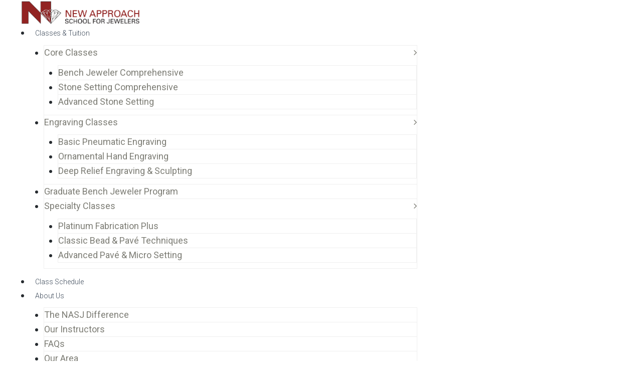

--- FILE ---
content_type: text/html; charset=UTF-8
request_url: https://newapproachschool.com/class-schedule/2023-03-31/
body_size: 30234
content:
<!DOCTYPE html>
<html lang="en-US">
<head>
	<meta charset="UTF-8">
	<meta name="viewport" content="width=device-width, initial-scale=1.0, viewport-fit=cover" />		<link rel='stylesheet' id='tribe-events-views-v2-bootstrap-datepicker-styles-css' href='https://newapproachschool.com/wp-content/plugins/the-events-calendar/vendor/bootstrap-datepicker/css/bootstrap-datepicker.standalone.min.css?ver=6.6.4.2' media='all' />
<link rel='stylesheet' id='tec-variables-skeleton-css' href='https://newapproachschool.com/wp-content/plugins/the-events-calendar/common/src/resources/css/variables-skeleton.min.css?ver=6.0.3.1' media='all' />
<link rel='stylesheet' id='tribe-common-skeleton-style-css' href='https://newapproachschool.com/wp-content/plugins/the-events-calendar/common/src/resources/css/common-skeleton.min.css?ver=6.0.3.1' media='all' />
<link rel='stylesheet' id='tribe-tooltipster-css-css' href='https://newapproachschool.com/wp-content/plugins/the-events-calendar/common/vendor/tooltipster/tooltipster.bundle.min.css?ver=6.0.3.1' media='all' />
<link rel='stylesheet' id='tribe-events-views-v2-skeleton-css' href='https://newapproachschool.com/wp-content/plugins/the-events-calendar/src/resources/css/views-skeleton.min.css?ver=6.6.4.2' media='all' />
<link rel='stylesheet' id='tec-variables-full-css' href='https://newapproachschool.com/wp-content/plugins/the-events-calendar/common/src/resources/css/variables-full.min.css?ver=6.0.3.1' media='all' />
<link rel='stylesheet' id='tribe-common-full-style-css' href='https://newapproachschool.com/wp-content/plugins/the-events-calendar/common/src/resources/css/common-full.min.css?ver=6.0.3.1' media='all' />
<link rel='stylesheet' id='tribe-events-views-v2-full-css' href='https://newapproachschool.com/wp-content/plugins/the-events-calendar/src/resources/css/views-full.min.css?ver=6.6.4.2' media='all' />
<link rel='stylesheet' id='tribe-events-views-v2-print-css' href='https://newapproachschool.com/wp-content/plugins/the-events-calendar/src/resources/css/views-print.min.css?ver=6.6.4.2' media='print' />
<meta name='robots' content='index, follow, max-image-preview:large, max-snippet:-1, max-video-preview:-1' />
	<style>img:is([sizes="auto" i], [sizes^="auto," i]) { contain-intrinsic-size: 3000px 1500px }</style>
	<script>document.documentElement.className = document.documentElement.className.replace("no-js","js");</script>

	<!-- This site is optimized with the Yoast SEO plugin v20.10 - https://yoast.com/wordpress/plugins/seo/ -->
	<title>Events for March 31, 2023 &#8211; New Approach School for Jewelers</title>
	<link rel="canonical" href="https://newapproachschool.com/class-schedule/" />
	<link rel="next" href="https://newapproachschool.com/class-schedule/page/2/" />
	<meta property="og:locale" content="en_US" />
	<meta property="og:type" content="website" />
	<meta property="og:title" content="Events Archive - New Approach School for Jewelers" />
	<meta property="og:url" content="https://newapproachschool.com/class-schedule/" />
	<meta property="og:site_name" content="New Approach School for Jewelers" />
	<meta name="twitter:card" content="summary_large_image" />
	<script type="application/ld+json" class="yoast-schema-graph">{"@context":"https://schema.org","@graph":[{"@type":"CollectionPage","@id":"https://newapproachschool.com/class-schedule/","url":"https://newapproachschool.com/class-schedule/","name":"Events Archive - New Approach School for Jewelers","isPartOf":{"@id":"https://newapproachschool.com/#website"},"breadcrumb":{"@id":"https://newapproachschool.com/class-schedule/#breadcrumb"},"inLanguage":"en-US"},{"@type":"BreadcrumbList","@id":"https://newapproachschool.com/class-schedule/#breadcrumb","itemListElement":[{"@type":"ListItem","position":1,"name":"Home","item":"https://newapproachschool.com/"},{"@type":"ListItem","position":2,"name":"Events"}]},{"@type":"WebSite","@id":"https://newapproachschool.com/#website","url":"https://newapproachschool.com/","name":"New Approach School for Jewelers","description":"Master The Art of Jewelry Making &amp; Design","publisher":{"@id":"https://newapproachschool.com/#organization"},"potentialAction":[{"@type":"SearchAction","target":{"@type":"EntryPoint","urlTemplate":"https://newapproachschool.com/?s={search_term_string}"},"query-input":"required name=search_term_string"}],"inLanguage":"en-US"},{"@type":"Organization","@id":"https://newapproachschool.com/#organization","name":"New Approach School for Jewelers","url":"https://newapproachschool.com/","logo":{"@type":"ImageObject","inLanguage":"en-US","@id":"https://newapproachschool.com/#/schema/logo/image/","url":"https://newapproachschool.com/wp-content/uploads/2023/03/updatedlogo.png","contentUrl":"https://newapproachschool.com/wp-content/uploads/2023/03/updatedlogo.png","width":511,"height":109,"caption":"New Approach School for Jewelers"},"image":{"@id":"https://newapproachschool.com/#/schema/logo/image/"}}]}</script>
	<!-- / Yoast SEO plugin. -->


<link rel='dns-prefetch' href='//www.google.com' />
<link rel="alternate" type="application/rss+xml" title="New Approach School for Jewelers &raquo; Feed" href="https://newapproachschool.com/feed/" />
<link rel="alternate" type="application/rss+xml" title="New Approach School for Jewelers &raquo; Comments Feed" href="https://newapproachschool.com/comments/feed/" />
<link rel="alternate" type="text/calendar" title="New Approach School for Jewelers &raquo; iCal Feed" href="https://newapproachschool.com/class-schedule/2026-01-05/?ical=1/" />
<link rel="alternate" type="application/rss+xml" title="New Approach School for Jewelers &raquo; Events Feed" href="https://newapproachschool.com/class-schedule/feed/" />
<script>
window._wpemojiSettings = {"baseUrl":"https:\/\/s.w.org\/images\/core\/emoji\/16.0.1\/72x72\/","ext":".png","svgUrl":"https:\/\/s.w.org\/images\/core\/emoji\/16.0.1\/svg\/","svgExt":".svg","source":{"concatemoji":"https:\/\/newapproachschool.com\/wp-includes\/js\/wp-emoji-release.min.js?ver=6.8.3"}};
/*! This file is auto-generated */
!function(s,n){var o,i,e;function c(e){try{var t={supportTests:e,timestamp:(new Date).valueOf()};sessionStorage.setItem(o,JSON.stringify(t))}catch(e){}}function p(e,t,n){e.clearRect(0,0,e.canvas.width,e.canvas.height),e.fillText(t,0,0);var t=new Uint32Array(e.getImageData(0,0,e.canvas.width,e.canvas.height).data),a=(e.clearRect(0,0,e.canvas.width,e.canvas.height),e.fillText(n,0,0),new Uint32Array(e.getImageData(0,0,e.canvas.width,e.canvas.height).data));return t.every(function(e,t){return e===a[t]})}function u(e,t){e.clearRect(0,0,e.canvas.width,e.canvas.height),e.fillText(t,0,0);for(var n=e.getImageData(16,16,1,1),a=0;a<n.data.length;a++)if(0!==n.data[a])return!1;return!0}function f(e,t,n,a){switch(t){case"flag":return n(e,"\ud83c\udff3\ufe0f\u200d\u26a7\ufe0f","\ud83c\udff3\ufe0f\u200b\u26a7\ufe0f")?!1:!n(e,"\ud83c\udde8\ud83c\uddf6","\ud83c\udde8\u200b\ud83c\uddf6")&&!n(e,"\ud83c\udff4\udb40\udc67\udb40\udc62\udb40\udc65\udb40\udc6e\udb40\udc67\udb40\udc7f","\ud83c\udff4\u200b\udb40\udc67\u200b\udb40\udc62\u200b\udb40\udc65\u200b\udb40\udc6e\u200b\udb40\udc67\u200b\udb40\udc7f");case"emoji":return!a(e,"\ud83e\udedf")}return!1}function g(e,t,n,a){var r="undefined"!=typeof WorkerGlobalScope&&self instanceof WorkerGlobalScope?new OffscreenCanvas(300,150):s.createElement("canvas"),o=r.getContext("2d",{willReadFrequently:!0}),i=(o.textBaseline="top",o.font="600 32px Arial",{});return e.forEach(function(e){i[e]=t(o,e,n,a)}),i}function t(e){var t=s.createElement("script");t.src=e,t.defer=!0,s.head.appendChild(t)}"undefined"!=typeof Promise&&(o="wpEmojiSettingsSupports",i=["flag","emoji"],n.supports={everything:!0,everythingExceptFlag:!0},e=new Promise(function(e){s.addEventListener("DOMContentLoaded",e,{once:!0})}),new Promise(function(t){var n=function(){try{var e=JSON.parse(sessionStorage.getItem(o));if("object"==typeof e&&"number"==typeof e.timestamp&&(new Date).valueOf()<e.timestamp+604800&&"object"==typeof e.supportTests)return e.supportTests}catch(e){}return null}();if(!n){if("undefined"!=typeof Worker&&"undefined"!=typeof OffscreenCanvas&&"undefined"!=typeof URL&&URL.createObjectURL&&"undefined"!=typeof Blob)try{var e="postMessage("+g.toString()+"("+[JSON.stringify(i),f.toString(),p.toString(),u.toString()].join(",")+"));",a=new Blob([e],{type:"text/javascript"}),r=new Worker(URL.createObjectURL(a),{name:"wpTestEmojiSupports"});return void(r.onmessage=function(e){c(n=e.data),r.terminate(),t(n)})}catch(e){}c(n=g(i,f,p,u))}t(n)}).then(function(e){for(var t in e)n.supports[t]=e[t],n.supports.everything=n.supports.everything&&n.supports[t],"flag"!==t&&(n.supports.everythingExceptFlag=n.supports.everythingExceptFlag&&n.supports[t]);n.supports.everythingExceptFlag=n.supports.everythingExceptFlag&&!n.supports.flag,n.DOMReady=!1,n.readyCallback=function(){n.DOMReady=!0}}).then(function(){return e}).then(function(){var e;n.supports.everything||(n.readyCallback(),(e=n.source||{}).concatemoji?t(e.concatemoji):e.wpemoji&&e.twemoji&&(t(e.twemoji),t(e.wpemoji)))}))}((window,document),window._wpemojiSettings);
</script>
<link rel='stylesheet' id='genesis-blocks-style-css-css' href='https://newapproachschool.com/wp-content/plugins/genesis-blocks/dist/style-blocks.build.css?ver=1686152360' media='all' />
<style id='wp-emoji-styles-inline-css'>

	img.wp-smiley, img.emoji {
		display: inline !important;
		border: none !important;
		box-shadow: none !important;
		height: 1em !important;
		width: 1em !important;
		margin: 0 0.07em !important;
		vertical-align: -0.1em !important;
		background: none !important;
		padding: 0 !important;
	}
</style>
<link rel='stylesheet' id='wp-block-library-css' href='https://newapproachschool.com/wp-includes/css/dist/block-library/style.min.css?ver=6.8.3' media='all' />
<style id='wp-block-library-theme-inline-css'>
.wp-block-audio :where(figcaption){color:#555;font-size:13px;text-align:center}.is-dark-theme .wp-block-audio :where(figcaption){color:#ffffffa6}.wp-block-audio{margin:0 0 1em}.wp-block-code{border:1px solid #ccc;border-radius:4px;font-family:Menlo,Consolas,monaco,monospace;padding:.8em 1em}.wp-block-embed :where(figcaption){color:#555;font-size:13px;text-align:center}.is-dark-theme .wp-block-embed :where(figcaption){color:#ffffffa6}.wp-block-embed{margin:0 0 1em}.blocks-gallery-caption{color:#555;font-size:13px;text-align:center}.is-dark-theme .blocks-gallery-caption{color:#ffffffa6}:root :where(.wp-block-image figcaption){color:#555;font-size:13px;text-align:center}.is-dark-theme :root :where(.wp-block-image figcaption){color:#ffffffa6}.wp-block-image{margin:0 0 1em}.wp-block-pullquote{border-bottom:4px solid;border-top:4px solid;color:currentColor;margin-bottom:1.75em}.wp-block-pullquote cite,.wp-block-pullquote footer,.wp-block-pullquote__citation{color:currentColor;font-size:.8125em;font-style:normal;text-transform:uppercase}.wp-block-quote{border-left:.25em solid;margin:0 0 1.75em;padding-left:1em}.wp-block-quote cite,.wp-block-quote footer{color:currentColor;font-size:.8125em;font-style:normal;position:relative}.wp-block-quote:where(.has-text-align-right){border-left:none;border-right:.25em solid;padding-left:0;padding-right:1em}.wp-block-quote:where(.has-text-align-center){border:none;padding-left:0}.wp-block-quote.is-large,.wp-block-quote.is-style-large,.wp-block-quote:where(.is-style-plain){border:none}.wp-block-search .wp-block-search__label{font-weight:700}.wp-block-search__button{border:1px solid #ccc;padding:.375em .625em}:where(.wp-block-group.has-background){padding:1.25em 2.375em}.wp-block-separator.has-css-opacity{opacity:.4}.wp-block-separator{border:none;border-bottom:2px solid;margin-left:auto;margin-right:auto}.wp-block-separator.has-alpha-channel-opacity{opacity:1}.wp-block-separator:not(.is-style-wide):not(.is-style-dots){width:100px}.wp-block-separator.has-background:not(.is-style-dots){border-bottom:none;height:1px}.wp-block-separator.has-background:not(.is-style-wide):not(.is-style-dots){height:2px}.wp-block-table{margin:0 0 1em}.wp-block-table td,.wp-block-table th{word-break:normal}.wp-block-table :where(figcaption){color:#555;font-size:13px;text-align:center}.is-dark-theme .wp-block-table :where(figcaption){color:#ffffffa6}.wp-block-video :where(figcaption){color:#555;font-size:13px;text-align:center}.is-dark-theme .wp-block-video :where(figcaption){color:#ffffffa6}.wp-block-video{margin:0 0 1em}:root :where(.wp-block-template-part.has-background){margin-bottom:0;margin-top:0;padding:1.25em 2.375em}
</style>
<style id='classic-theme-styles-inline-css'>
/*! This file is auto-generated */
.wp-block-button__link{color:#fff;background-color:#32373c;border-radius:9999px;box-shadow:none;text-decoration:none;padding:calc(.667em + 2px) calc(1.333em + 2px);font-size:1.125em}.wp-block-file__button{background:#32373c;color:#fff;text-decoration:none}
</style>
<style id='global-styles-inline-css'>
:root{--wp--preset--aspect-ratio--square: 1;--wp--preset--aspect-ratio--4-3: 4/3;--wp--preset--aspect-ratio--3-4: 3/4;--wp--preset--aspect-ratio--3-2: 3/2;--wp--preset--aspect-ratio--2-3: 2/3;--wp--preset--aspect-ratio--16-9: 16/9;--wp--preset--aspect-ratio--9-16: 9/16;--wp--preset--color--black: #000000;--wp--preset--color--cyan-bluish-gray: #abb8c3;--wp--preset--color--white: #ffffff;--wp--preset--color--pale-pink: #f78da7;--wp--preset--color--vivid-red: #cf2e2e;--wp--preset--color--luminous-vivid-orange: #ff6900;--wp--preset--color--luminous-vivid-amber: #fcb900;--wp--preset--color--light-green-cyan: #7bdcb5;--wp--preset--color--vivid-green-cyan: #00d084;--wp--preset--color--pale-cyan-blue: #8ed1fc;--wp--preset--color--vivid-cyan-blue: #0693e3;--wp--preset--color--vivid-purple: #9b51e0;--wp--preset--gradient--vivid-cyan-blue-to-vivid-purple: linear-gradient(135deg,rgba(6,147,227,1) 0%,rgb(155,81,224) 100%);--wp--preset--gradient--light-green-cyan-to-vivid-green-cyan: linear-gradient(135deg,rgb(122,220,180) 0%,rgb(0,208,130) 100%);--wp--preset--gradient--luminous-vivid-amber-to-luminous-vivid-orange: linear-gradient(135deg,rgba(252,185,0,1) 0%,rgba(255,105,0,1) 100%);--wp--preset--gradient--luminous-vivid-orange-to-vivid-red: linear-gradient(135deg,rgba(255,105,0,1) 0%,rgb(207,46,46) 100%);--wp--preset--gradient--very-light-gray-to-cyan-bluish-gray: linear-gradient(135deg,rgb(238,238,238) 0%,rgb(169,184,195) 100%);--wp--preset--gradient--cool-to-warm-spectrum: linear-gradient(135deg,rgb(74,234,220) 0%,rgb(151,120,209) 20%,rgb(207,42,186) 40%,rgb(238,44,130) 60%,rgb(251,105,98) 80%,rgb(254,248,76) 100%);--wp--preset--gradient--blush-light-purple: linear-gradient(135deg,rgb(255,206,236) 0%,rgb(152,150,240) 100%);--wp--preset--gradient--blush-bordeaux: linear-gradient(135deg,rgb(254,205,165) 0%,rgb(254,45,45) 50%,rgb(107,0,62) 100%);--wp--preset--gradient--luminous-dusk: linear-gradient(135deg,rgb(255,203,112) 0%,rgb(199,81,192) 50%,rgb(65,88,208) 100%);--wp--preset--gradient--pale-ocean: linear-gradient(135deg,rgb(255,245,203) 0%,rgb(182,227,212) 50%,rgb(51,167,181) 100%);--wp--preset--gradient--electric-grass: linear-gradient(135deg,rgb(202,248,128) 0%,rgb(113,206,126) 100%);--wp--preset--gradient--midnight: linear-gradient(135deg,rgb(2,3,129) 0%,rgb(40,116,252) 100%);--wp--preset--font-size--small: 13px;--wp--preset--font-size--medium: 20px;--wp--preset--font-size--large: 36px;--wp--preset--font-size--x-large: 42px;--wp--preset--spacing--20: 0.44rem;--wp--preset--spacing--30: 0.67rem;--wp--preset--spacing--40: 1rem;--wp--preset--spacing--50: 1.5rem;--wp--preset--spacing--60: 2.25rem;--wp--preset--spacing--70: 3.38rem;--wp--preset--spacing--80: 5.06rem;--wp--preset--shadow--natural: 6px 6px 9px rgba(0, 0, 0, 0.2);--wp--preset--shadow--deep: 12px 12px 50px rgba(0, 0, 0, 0.4);--wp--preset--shadow--sharp: 6px 6px 0px rgba(0, 0, 0, 0.2);--wp--preset--shadow--outlined: 6px 6px 0px -3px rgba(255, 255, 255, 1), 6px 6px rgba(0, 0, 0, 1);--wp--preset--shadow--crisp: 6px 6px 0px rgba(0, 0, 0, 1);}:where(.is-layout-flex){gap: 0.5em;}:where(.is-layout-grid){gap: 0.5em;}body .is-layout-flex{display: flex;}.is-layout-flex{flex-wrap: wrap;align-items: center;}.is-layout-flex > :is(*, div){margin: 0;}body .is-layout-grid{display: grid;}.is-layout-grid > :is(*, div){margin: 0;}:where(.wp-block-columns.is-layout-flex){gap: 2em;}:where(.wp-block-columns.is-layout-grid){gap: 2em;}:where(.wp-block-post-template.is-layout-flex){gap: 1.25em;}:where(.wp-block-post-template.is-layout-grid){gap: 1.25em;}.has-black-color{color: var(--wp--preset--color--black) !important;}.has-cyan-bluish-gray-color{color: var(--wp--preset--color--cyan-bluish-gray) !important;}.has-white-color{color: var(--wp--preset--color--white) !important;}.has-pale-pink-color{color: var(--wp--preset--color--pale-pink) !important;}.has-vivid-red-color{color: var(--wp--preset--color--vivid-red) !important;}.has-luminous-vivid-orange-color{color: var(--wp--preset--color--luminous-vivid-orange) !important;}.has-luminous-vivid-amber-color{color: var(--wp--preset--color--luminous-vivid-amber) !important;}.has-light-green-cyan-color{color: var(--wp--preset--color--light-green-cyan) !important;}.has-vivid-green-cyan-color{color: var(--wp--preset--color--vivid-green-cyan) !important;}.has-pale-cyan-blue-color{color: var(--wp--preset--color--pale-cyan-blue) !important;}.has-vivid-cyan-blue-color{color: var(--wp--preset--color--vivid-cyan-blue) !important;}.has-vivid-purple-color{color: var(--wp--preset--color--vivid-purple) !important;}.has-black-background-color{background-color: var(--wp--preset--color--black) !important;}.has-cyan-bluish-gray-background-color{background-color: var(--wp--preset--color--cyan-bluish-gray) !important;}.has-white-background-color{background-color: var(--wp--preset--color--white) !important;}.has-pale-pink-background-color{background-color: var(--wp--preset--color--pale-pink) !important;}.has-vivid-red-background-color{background-color: var(--wp--preset--color--vivid-red) !important;}.has-luminous-vivid-orange-background-color{background-color: var(--wp--preset--color--luminous-vivid-orange) !important;}.has-luminous-vivid-amber-background-color{background-color: var(--wp--preset--color--luminous-vivid-amber) !important;}.has-light-green-cyan-background-color{background-color: var(--wp--preset--color--light-green-cyan) !important;}.has-vivid-green-cyan-background-color{background-color: var(--wp--preset--color--vivid-green-cyan) !important;}.has-pale-cyan-blue-background-color{background-color: var(--wp--preset--color--pale-cyan-blue) !important;}.has-vivid-cyan-blue-background-color{background-color: var(--wp--preset--color--vivid-cyan-blue) !important;}.has-vivid-purple-background-color{background-color: var(--wp--preset--color--vivid-purple) !important;}.has-black-border-color{border-color: var(--wp--preset--color--black) !important;}.has-cyan-bluish-gray-border-color{border-color: var(--wp--preset--color--cyan-bluish-gray) !important;}.has-white-border-color{border-color: var(--wp--preset--color--white) !important;}.has-pale-pink-border-color{border-color: var(--wp--preset--color--pale-pink) !important;}.has-vivid-red-border-color{border-color: var(--wp--preset--color--vivid-red) !important;}.has-luminous-vivid-orange-border-color{border-color: var(--wp--preset--color--luminous-vivid-orange) !important;}.has-luminous-vivid-amber-border-color{border-color: var(--wp--preset--color--luminous-vivid-amber) !important;}.has-light-green-cyan-border-color{border-color: var(--wp--preset--color--light-green-cyan) !important;}.has-vivid-green-cyan-border-color{border-color: var(--wp--preset--color--vivid-green-cyan) !important;}.has-pale-cyan-blue-border-color{border-color: var(--wp--preset--color--pale-cyan-blue) !important;}.has-vivid-cyan-blue-border-color{border-color: var(--wp--preset--color--vivid-cyan-blue) !important;}.has-vivid-purple-border-color{border-color: var(--wp--preset--color--vivid-purple) !important;}.has-vivid-cyan-blue-to-vivid-purple-gradient-background{background: var(--wp--preset--gradient--vivid-cyan-blue-to-vivid-purple) !important;}.has-light-green-cyan-to-vivid-green-cyan-gradient-background{background: var(--wp--preset--gradient--light-green-cyan-to-vivid-green-cyan) !important;}.has-luminous-vivid-amber-to-luminous-vivid-orange-gradient-background{background: var(--wp--preset--gradient--luminous-vivid-amber-to-luminous-vivid-orange) !important;}.has-luminous-vivid-orange-to-vivid-red-gradient-background{background: var(--wp--preset--gradient--luminous-vivid-orange-to-vivid-red) !important;}.has-very-light-gray-to-cyan-bluish-gray-gradient-background{background: var(--wp--preset--gradient--very-light-gray-to-cyan-bluish-gray) !important;}.has-cool-to-warm-spectrum-gradient-background{background: var(--wp--preset--gradient--cool-to-warm-spectrum) !important;}.has-blush-light-purple-gradient-background{background: var(--wp--preset--gradient--blush-light-purple) !important;}.has-blush-bordeaux-gradient-background{background: var(--wp--preset--gradient--blush-bordeaux) !important;}.has-luminous-dusk-gradient-background{background: var(--wp--preset--gradient--luminous-dusk) !important;}.has-pale-ocean-gradient-background{background: var(--wp--preset--gradient--pale-ocean) !important;}.has-electric-grass-gradient-background{background: var(--wp--preset--gradient--electric-grass) !important;}.has-midnight-gradient-background{background: var(--wp--preset--gradient--midnight) !important;}.has-small-font-size{font-size: var(--wp--preset--font-size--small) !important;}.has-medium-font-size{font-size: var(--wp--preset--font-size--medium) !important;}.has-large-font-size{font-size: var(--wp--preset--font-size--large) !important;}.has-x-large-font-size{font-size: var(--wp--preset--font-size--x-large) !important;}
:where(.wp-block-post-template.is-layout-flex){gap: 1.25em;}:where(.wp-block-post-template.is-layout-grid){gap: 1.25em;}
:where(.wp-block-columns.is-layout-flex){gap: 2em;}:where(.wp-block-columns.is-layout-grid){gap: 2em;}
:root :where(.wp-block-pullquote){font-size: 1.5em;line-height: 1.6;}
</style>
<link rel='stylesheet' id='tribe-events-v2-single-skeleton-css' href='https://newapproachschool.com/wp-content/plugins/the-events-calendar/src/resources/css/tribe-events-single-skeleton.min.css?ver=6.6.4.2' media='all' />
<link rel='stylesheet' id='tribe-events-v2-single-skeleton-full-css' href='https://newapproachschool.com/wp-content/plugins/the-events-calendar/src/resources/css/tribe-events-single-full.min.css?ver=6.6.4.2' media='all' />
<link rel='stylesheet' id='tec-events-elementor-widgets-base-styles-css' href='https://newapproachschool.com/wp-content/plugins/the-events-calendar/src/resources/css/integrations/plugins/elementor/widgets/widget-base.min.css?ver=6.6.4.2' media='all' />
<link rel='stylesheet' id='genesis-block-theme-style-css' href='https://newapproachschool.com/wp-content/themes/genesis-block-theme/style.css?ver=1.0.0' media='all' />
<style id='genesis-block-theme-style-inline-css'>


	button,
	input[type='button'],
	input[type='submit'],
	.button,
	.page-numbers.current,
	.page-numbers:hover,
	#page #infinite-handle button,
	#page #infinite-handle button:hover,
	.comment-navigation a,
	.su-button,
	.mobile-navigation,
	.toggle-active,
	.main-navigation .menu-cta a:hover {
	      background-color: #0072e5;
	}

	.entry-content p a,
	.entry-content p a:hover,
	.header-text a,
	.header-text a:hover,
	.entry-content .meta-list a,
	.post-navigation a:hover .post-title,
	.entry-header .entry-title a:hover,
	#page .more-link:hover,
	.site-footer a,
	.main-navigation a:hover,
	.main-navigation ul li.current-menu-item a,
	.main-navigation ul li.current-page-item a {
		color: #0072e5;
	}

	.entry-content p a,
	.header-text a {
		box-shadow: inset 0 -1px 0 #0072e5;
	}

	.entry-content p a:hover,
	.header-text a:hover {
		box-shadow: inset 0 -2px 0 #0072e5;
	}

	
</style>
<link rel='stylesheet' id='genesis-block-theme-fonts-css' href='https://newapproachschool.com/wp-content/themes/genesis-block-theme/inc/fonts/css/font-style.css' media='all' />
<link rel='stylesheet' id='gb-icons-css' href='https://newapproachschool.com/wp-content/themes/genesis-block-theme/inc/icons/css/icon-style.css?ver=1.0.0' media='screen' />
<link rel='stylesheet' id='elementor-frontend-css' href='https://newapproachschool.com/wp-content/plugins/elementor/assets/css/frontend-lite.min.css?ver=3.14.1' media='all' />
<link rel='stylesheet' id='eael-general-css' href='https://newapproachschool.com/wp-content/plugins/essential-addons-for-elementor-lite/assets/front-end/css/view/general.min.css?ver=5.8.1' media='all' />
<link rel='stylesheet' id='eael-256-css' href='https://newapproachschool.com/wp-content/uploads/essential-addons-elementor/eael-256.css?ver=1766504522' media='all' />
<link rel='stylesheet' id='elementor-icons-css' href='https://newapproachschool.com/wp-content/plugins/elementor/assets/lib/eicons/css/elementor-icons.min.css?ver=5.20.0' media='all' />
<style id='elementor-icons-inline-css'>

		.elementor-add-new-section .elementor-add-templately-promo-button{
            background-color: #5d4fff;
            background-image: url(https://newapproachschool.com/wp-content/plugins/essential-addons-for-elementor-lite/assets/admin/images/templately/logo-icon.svg);
            background-repeat: no-repeat;
            background-position: center center;
            position: relative;
        }
        
		.elementor-add-new-section .elementor-add-templately-promo-button > i{
            height: 12px;
        }
        
        body .elementor-add-new-section .elementor-add-section-area-button {
            margin-left: 0;
        }

		.elementor-add-new-section .elementor-add-templately-promo-button{
            background-color: #5d4fff;
            background-image: url(https://newapproachschool.com/wp-content/plugins/essential-addons-for-elementor-lite/assets/admin/images/templately/logo-icon.svg);
            background-repeat: no-repeat;
            background-position: center center;
            position: relative;
        }
        
		.elementor-add-new-section .elementor-add-templately-promo-button > i{
            height: 12px;
        }
        
        body .elementor-add-new-section .elementor-add-section-area-button {
            margin-left: 0;
        }
</style>
<link rel='stylesheet' id='swiper-css' href='https://newapproachschool.com/wp-content/plugins/elementor/assets/lib/swiper/css/swiper.min.css?ver=5.3.6' media='all' />
<link rel='stylesheet' id='elementor-post-5-css' href='https://newapproachschool.com/wp-content/uploads/elementor/css/post-5.css?ver=1689062440' media='all' />
<link rel='stylesheet' id='elementor-pro-css' href='https://newapproachschool.com/wp-content/plugins/elementor-pro/assets/css/frontend-lite.min.css?ver=3.14.1' media='all' />
<link rel='stylesheet' id='elementor-global-css' href='https://newapproachschool.com/wp-content/uploads/elementor/css/global.css?ver=1689062440' media='all' />
<link rel='stylesheet' id='elementor-post-255-css' href='https://newapproachschool.com/wp-content/uploads/elementor/css/post-255.css?ver=1733366191' media='all' />
<link rel='stylesheet' id='elementor-post-256-css' href='https://newapproachschool.com/wp-content/uploads/elementor/css/post-256.css?ver=1689062494' media='all' />
<style id='teccc-nofile-stylesheet-inline-css'>
/* The Events Calendar: Category Colors 7.3.0 */
.teccc-legend a, .tribe-events-calendar a, #tribe-events-content .tribe-events-tooltip h4
{
	font-weight: bold;
}

.tribe-events-list .vevent.hentry h2 {
	padding-left: 5px;
}


@media only screen and (max-width: 768px) {
	.tribe-events-calendar td .hentry,
	.tribe-events-calendar td .type-tribe_events {
		display: block;
	}

	h3.entry-title.summary,
	h3.tribe-events-month-event-title,
	.tribe-events-calendar .tribe-events-has-events:after {
		display: none;
	}

	.tribe-events-calendar .mobile-trigger .tribe-events-tooltip {
		display: none !important;
	}
}

.tribe-grid-body div[id*="tribe-events-event-"][class*="tribe-events-category-"].tribe-events-week-hourly-single
{ border-right: 1px solid #000; }

.tribe-events .tribe-events-calendar-month__multiday-event-bar,
.tribe-events .tribe-events-calendar-month__multiday-event-bar-inner,
.tribe-events-calendar-month__multiday-event-wrapper
{ background-color: #F7F6F6; }

.tribe-events-pro .tribe-events-pro-week-grid__multiday-event-bar,
.tribe-events-pro .tribe-events-pro-week-grid__multiday-event-wrapper
{ background-color: #F7F6F6 !important; }

.tribe-events-calendar-month__multiday-event-wrapper.tribe-events-calendar-month__multiday-event--empty
{ background-color: transparent !important; }

.tribe-events-pro-week-grid__multiday-event-wrapper.tribe-events-pro-week-grid__multiday-event--empty
{ background-color: transparent !important; }

.tribe-common--breakpoint-medium.tribe-events .tribe-events-calendar-list__event-datetime-featured-text,
.tribe-events-calendar-month-mobile-events__mobile-event-datetime-featured-text,
.tribe-events-calendar-day__event-datetime-featured-text,
.tribe-common-c-svgicon--featured
{ color: #0ea0d7 !important; }

.tribe-events-calendar-list__event-date-tag-datetime:after, 
.tribe-events-widget-events-list__event-date-tag-datetime:after, 
.tribe-events .tribe-events-calendar-day__event--featured:after,
.tribe-events .tribe-events-calendar-month__calendar-event--featured:before
{ background-color: #0ea0d7 !important; }

.tribe-events-pro .tribe-events-pro-photo__event-datetime-featured-text,
.tribe-events-pro .tribe-events-pro-map__event-datetime-featured-text
{ color: #0ea0d7 !important; }

.tribe-events-pro .tribe-events-pro-week-grid__event--featured .tribe-events-pro-week-grid__event-link-inner:before
{ background-color: #0ea0d7 !important; }


	
		.tribe-events-category-advanced-pave-micro-setting h2.tribe-events-list-event-title.entry-title a,
.tribe-events-category-advanced-pave-micro-setting h2.tribe-events-list-event-title a,
.tribe-events-category-advanced-pave-micro-setting h3.tribe-events-list-event-title a,
.tribe-event-featured .tribe-events-category-advanced-pave-micro-setting h3.tribe-events-list-event-title a,
.tribe-events-list .tribe-events-loop .tribe-event-featured.tribe-events-category-advanced-pave-micro-setting h3.tribe-events-list-event-title a,	.tribe-events-shortcode .tribe-events-month table .type-tribe_events.tribe-events-category-advanced-pave-micro-setting,		.tribe-events-list .tribe-events-loop .tribe-event-featured.tribe-events-category-advanced-pave-micro-setting h3.tribe-events-list-event-title a:hover,
#tribe-events-content table.tribe-events-calendar .type-tribe_events.tribe-events-category-advanced-pave-micro-setting.tribe-event-featured h3.tribe-events-month-event-title a:hover,	.tribe-events-category-advanced-pave-micro-setting .tribe-events-map-event-title a:link,
.tribe-events-category-advanced-pave-micro-setting .tribe-events-map-event-title a:visited,	#tribe-events-content div.tribe-events-category-advanced-pave-micro-setting.hentry.vevent h3.entry-title a,
.tribe-grid-body .tribe-events-category-advanced-pave-micro-setting a,
.tribe-grid-body .type-tribe_events.tribe-events-category-advanced-pave-micro-setting a,
.tribe-grid-allday .tribe-events-category-advanced-pave-micro-setting a,	.tribe-events-adv-list-widget .tribe-events-category-advanced-pave-micro-setting h2 a:link,
.tribe-events-adv-list-widget .tribe-events-category-advanced-pave-micro-setting h2 a:visited,
.tribe-mini-calendar-list-wrapper .tribe-events-category-advanced-pave-micro-setting h2 a:link,
.tribe-mini-calendar-list-wrapper .tribe-events-category-advanced-pave-micro-setting h2 a:visited,
.tribe-events-category-advanced-pave-micro-setting.tribe-event-featured .tribe-mini-calendar-event .tribe-events-title a,
.tribe-venue-widget-list li.tribe-events-category-advanced-pave-micro-setting h4 a:link,
.tribe-venue-widget-list li.tribe-events-category-advanced-pave-micro-setting h4 a:visited,	.teccc-legend li.tribe_events_cat-advanced-pave-micro-setting a,
.tribe-common article.tribe_events_cat-advanced-pave-micro-setting h3 a,
.tribe-common article.tribe_events_cat-advanced-pave-micro-setting h3 a:link,
.tribe-common article.tribe_events_cat-advanced-pave-micro-setting h3 a:visited,
article.tribe-events-calendar-month__multiday-event.tribe_events_cat-advanced-pave-micro-setting h3,	#tribe-events-content table.tribe-events-calendar .tribe-event-featured.tribe-events-category-advanced-pave-micro-setting .tribe-events-month-event-title a,
.teccc-legend li.tribe-events-category-advanced-pave-micro-setting a,
.tribe-events-calendar .tribe-events-category-advanced-pave-micro-setting a,
#tribe-events-content .teccc-legend li.tribe-events-category-advanced-pave-micro-setting a,
#tribe-events-content .tribe-events-calendar .tribe-events-category-advanced-pave-micro-setting a,
.type-tribe_events.tribe-events-category-advanced-pave-micro-setting h2 a,
.tribe-events-category-advanced-pave-micro-setting > div.hentry.vevent > h3.entry-title a,
.tribe-events-mobile.tribe-events-category-advanced-pave-micro-setting h4 a
{
			color: #fff;
		text-decoration: none;
}

		.tribe-events-category-advanced-pave-micro-setting h3.tribe-events-list-event-title,		.tribe-events-shortcode .tribe-events-month table .type-tribe_events.tribe-events-category-advanced-pave-micro-setting,	.tribe-events-category-advanced-pave-micro-setting .tribe-events-map-event-title a:link,
.tribe-events-category-advanced-pave-micro-setting .tribe-events-map-event-title a:visited,
article.tribe-events-pro-map__event-card.tribe_events_cat-advanced-pave-micro-setting h3,
article.tribe-events-pro-photo__event.tribe_events_cat-advanced-pave-micro-setting h3,	.tribe-grid-body .tribe-events-week-hourly-single:hover.tribe-events-category-advanced-pave-micro-setting,
.tribe-grid-body .tribe-events-week-hourly-single.tribe-events-category-advanced-pave-micro-setting,
.tribe-grid-allday .tribe-events-week-allday-single.tribe-events-category-advanced-pave-micro-setting,
article.tribe-events-pro-week-grid__event.tribe_events_cat-advanced-pave-micro-setting h3,
article.tribe-events-pro-week-mobile-events__event.tribe_events_cat-advanced-pave-micro-setting h3,
article.tribe-events-pro-week-grid__multiday-event.tribe_events_cat-advanced-pave-micro-setting h3,
article.tribe-events-pro-week-grid__multiday-event.tribe_events_cat-advanced-pave-micro-setting .tribe-events-pro-week-grid__multiday-event-bar-inner h3,
article.tribe-events-pro-week-grid__multiday-event.tribe_events_cat-advanced-pave-micro-setting .tribe-events-pro-week-grid__multiday-event-bar-inner,	.tribe-common article.tribe_events_cat-advanced-pave-micro-setting h3.tribe-events-pro-summary__event-title,	.tribe-mini-calendar td.tribe-events-has-events.tribe-events-category-advanced-pave-micro-setting,
.tribe-events-adv-list-widget .tribe-events-category-advanced-pave-micro-setting h2,
.tribe-venue-widget-list li.tribe-events-category-advanced-pave-micro-setting h4,	.teccc-legend li.tribe_events_cat-advanced-pave-micro-setting,
article.tribe_events_cat-advanced-pave-micro-setting header.tribe-events-widget-events-list__event-header h3,
article.tribe-events-calendar-month__calendar-event.tribe_events_cat-advanced-pave-micro-setting h3,
article.tribe-events-calendar-month__multiday-event.tribe_events_cat-advanced-pave-micro-setting .tribe-events-calendar-month__multiday-event-bar-inner,
article.tribe-events-calendar-month-mobile-events__mobile-event.tribe_events_cat-advanced-pave-micro-setting h3,
article.tribe-events-calendar-day__event.tribe_events_cat-advanced-pave-micro-setting h3,
article.tribe-events-calendar-list__event.tribe_events_cat-advanced-pave-micro-setting h3,
article.tribe-events-calendar-latest-past__event.tribe_events_cat-advanced-pave-micro-setting h3,	.events-archive.events-gridview #tribe-events-content table .type-tribe_events.tribe-events-category-advanced-pave-micro-setting,
.teccc-legend li.tribe-events-category-advanced-pave-micro-setting,
.tribe-events-calendar .tribe-events-category-advanced-pave-micro-setting,
.type-tribe_events.tribe-events-category-advanced-pave-micro-setting h2,
.tribe-events-category-advanced-pave-micro-setting > div.hentry.vevent > h3.entry-title,
.tribe-events-mobile.tribe-events-category-advanced-pave-micro-setting h4
{
			background-color: #b100dd;
				border-left: 5px solid #CFCFCF;
			border-right: 5px solid transparent;
			color: #fff;
		line-height: 1.4em;
	padding-left: 5px;
	padding-bottom: 2px;
}

	.tribe-events-calendar .tribe-event-featured.tribe-events-category-advanced-pave-micro-setting,
#tribe-events-content table.tribe-events-calendar .type-tribe_events.tribe-event-featured.tribe-events-category-advanced-pave-micro-setting,
.tribe-grid-body div[id*='tribe-events-event-'][class*='tribe-events-category-'].tribe-events-week-hourly-single.tribe-event-featured
{ border-right: 5px solid #0ea0d7 }

	
	article.tribe-events-pro-week-grid__multiday-event.tribe_events_cat-advanced-pave-micro-setting h3
{ border-left: 0px solid transparent !important; }

	.tribe-events-category-advanced-pave-micro-setting .tribe-events-map-event-title a:link,
.tribe-events-category-advanced-pave-micro-setting .tribe-events-map-event-title a:visited,	.tribe-events-adv-list-widget .tribe-events-category-advanced-pave-micro-setting h2 a:link,
.tribe-events-adv-list-widget .tribe-events-category-advanced-pave-micro-setting h2 a:visited,
.tribe-mini-calendar-list-wrapper .tribe-events-category-advanced-pave-micro-setting h2 a:link,
.tribe-mini-calendar-list-wrapper .tribe-events-category-advanced-pave-micro-setting h2 a:visited,
.tribe-events-category-advanced-pave-micro-setting.tribe-event-featured .tribe-mini-calendar-event .tribe-events-title a,
.tribe-venue-widget-list li.tribe-events-category-advanced-pave-micro-setting h4 a:link,
.tribe-venue-widget-list li.tribe-events-category-advanced-pave-micro-setting h4 a:visited,	.tribe-events-category-advanced-pave-micro-setting h2.tribe-events-list-event-title.entry-title a,
.tribe-events-category-advanced-pave-micro-setting h2.tribe-events-list-event-title a,
.tribe-events-category-advanced-pave-micro-setting h3.tribe-events-list-event-title a,
.tribe-event-featured .tribe-events-category-advanced-pave-micro-setting h3.tribe-events-list-event-title a,
.tribe-events-list .tribe-events-loop .tribe-event-featured.tribe-events-category-advanced-pave-micro-setting h3.tribe-events-list-event-title a
{
	width: auto;
	display: block;
}
	
		.tribe-events-category-advanced-stone-setting h2.tribe-events-list-event-title.entry-title a,
.tribe-events-category-advanced-stone-setting h2.tribe-events-list-event-title a,
.tribe-events-category-advanced-stone-setting h3.tribe-events-list-event-title a,
.tribe-event-featured .tribe-events-category-advanced-stone-setting h3.tribe-events-list-event-title a,
.tribe-events-list .tribe-events-loop .tribe-event-featured.tribe-events-category-advanced-stone-setting h3.tribe-events-list-event-title a,	.tribe-events-shortcode .tribe-events-month table .type-tribe_events.tribe-events-category-advanced-stone-setting,		.tribe-events-list .tribe-events-loop .tribe-event-featured.tribe-events-category-advanced-stone-setting h3.tribe-events-list-event-title a:hover,
#tribe-events-content table.tribe-events-calendar .type-tribe_events.tribe-events-category-advanced-stone-setting.tribe-event-featured h3.tribe-events-month-event-title a:hover,	.tribe-events-category-advanced-stone-setting .tribe-events-map-event-title a:link,
.tribe-events-category-advanced-stone-setting .tribe-events-map-event-title a:visited,	#tribe-events-content div.tribe-events-category-advanced-stone-setting.hentry.vevent h3.entry-title a,
.tribe-grid-body .tribe-events-category-advanced-stone-setting a,
.tribe-grid-body .type-tribe_events.tribe-events-category-advanced-stone-setting a,
.tribe-grid-allday .tribe-events-category-advanced-stone-setting a,	.tribe-events-adv-list-widget .tribe-events-category-advanced-stone-setting h2 a:link,
.tribe-events-adv-list-widget .tribe-events-category-advanced-stone-setting h2 a:visited,
.tribe-mini-calendar-list-wrapper .tribe-events-category-advanced-stone-setting h2 a:link,
.tribe-mini-calendar-list-wrapper .tribe-events-category-advanced-stone-setting h2 a:visited,
.tribe-events-category-advanced-stone-setting.tribe-event-featured .tribe-mini-calendar-event .tribe-events-title a,
.tribe-venue-widget-list li.tribe-events-category-advanced-stone-setting h4 a:link,
.tribe-venue-widget-list li.tribe-events-category-advanced-stone-setting h4 a:visited,	.teccc-legend li.tribe_events_cat-advanced-stone-setting a,
.tribe-common article.tribe_events_cat-advanced-stone-setting h3 a,
.tribe-common article.tribe_events_cat-advanced-stone-setting h3 a:link,
.tribe-common article.tribe_events_cat-advanced-stone-setting h3 a:visited,
article.tribe-events-calendar-month__multiday-event.tribe_events_cat-advanced-stone-setting h3,	#tribe-events-content table.tribe-events-calendar .tribe-event-featured.tribe-events-category-advanced-stone-setting .tribe-events-month-event-title a,
.teccc-legend li.tribe-events-category-advanced-stone-setting a,
.tribe-events-calendar .tribe-events-category-advanced-stone-setting a,
#tribe-events-content .teccc-legend li.tribe-events-category-advanced-stone-setting a,
#tribe-events-content .tribe-events-calendar .tribe-events-category-advanced-stone-setting a,
.type-tribe_events.tribe-events-category-advanced-stone-setting h2 a,
.tribe-events-category-advanced-stone-setting > div.hentry.vevent > h3.entry-title a,
.tribe-events-mobile.tribe-events-category-advanced-stone-setting h4 a
{
			color: #fff;
		text-decoration: none;
}

		.tribe-events-category-advanced-stone-setting h3.tribe-events-list-event-title,		.tribe-events-shortcode .tribe-events-month table .type-tribe_events.tribe-events-category-advanced-stone-setting,	.tribe-events-category-advanced-stone-setting .tribe-events-map-event-title a:link,
.tribe-events-category-advanced-stone-setting .tribe-events-map-event-title a:visited,
article.tribe-events-pro-map__event-card.tribe_events_cat-advanced-stone-setting h3,
article.tribe-events-pro-photo__event.tribe_events_cat-advanced-stone-setting h3,	.tribe-grid-body .tribe-events-week-hourly-single:hover.tribe-events-category-advanced-stone-setting,
.tribe-grid-body .tribe-events-week-hourly-single.tribe-events-category-advanced-stone-setting,
.tribe-grid-allday .tribe-events-week-allday-single.tribe-events-category-advanced-stone-setting,
article.tribe-events-pro-week-grid__event.tribe_events_cat-advanced-stone-setting h3,
article.tribe-events-pro-week-mobile-events__event.tribe_events_cat-advanced-stone-setting h3,
article.tribe-events-pro-week-grid__multiday-event.tribe_events_cat-advanced-stone-setting h3,
article.tribe-events-pro-week-grid__multiday-event.tribe_events_cat-advanced-stone-setting .tribe-events-pro-week-grid__multiday-event-bar-inner h3,
article.tribe-events-pro-week-grid__multiday-event.tribe_events_cat-advanced-stone-setting .tribe-events-pro-week-grid__multiday-event-bar-inner,	.tribe-common article.tribe_events_cat-advanced-stone-setting h3.tribe-events-pro-summary__event-title,	.tribe-mini-calendar td.tribe-events-has-events.tribe-events-category-advanced-stone-setting,
.tribe-events-adv-list-widget .tribe-events-category-advanced-stone-setting h2,
.tribe-venue-widget-list li.tribe-events-category-advanced-stone-setting h4,	.teccc-legend li.tribe_events_cat-advanced-stone-setting,
article.tribe_events_cat-advanced-stone-setting header.tribe-events-widget-events-list__event-header h3,
article.tribe-events-calendar-month__calendar-event.tribe_events_cat-advanced-stone-setting h3,
article.tribe-events-calendar-month__multiday-event.tribe_events_cat-advanced-stone-setting .tribe-events-calendar-month__multiday-event-bar-inner,
article.tribe-events-calendar-month-mobile-events__mobile-event.tribe_events_cat-advanced-stone-setting h3,
article.tribe-events-calendar-day__event.tribe_events_cat-advanced-stone-setting h3,
article.tribe-events-calendar-list__event.tribe_events_cat-advanced-stone-setting h3,
article.tribe-events-calendar-latest-past__event.tribe_events_cat-advanced-stone-setting h3,	.events-archive.events-gridview #tribe-events-content table .type-tribe_events.tribe-events-category-advanced-stone-setting,
.teccc-legend li.tribe-events-category-advanced-stone-setting,
.tribe-events-calendar .tribe-events-category-advanced-stone-setting,
.type-tribe_events.tribe-events-category-advanced-stone-setting h2,
.tribe-events-category-advanced-stone-setting > div.hentry.vevent > h3.entry-title,
.tribe-events-mobile.tribe-events-category-advanced-stone-setting h4
{
			background-color: #fc2525;
				border-left: 5px solid #CFCFCF;
			border-right: 5px solid transparent;
			color: #fff;
		line-height: 1.4em;
	padding-left: 5px;
	padding-bottom: 2px;
}

	.tribe-events-calendar .tribe-event-featured.tribe-events-category-advanced-stone-setting,
#tribe-events-content table.tribe-events-calendar .type-tribe_events.tribe-event-featured.tribe-events-category-advanced-stone-setting,
.tribe-grid-body div[id*='tribe-events-event-'][class*='tribe-events-category-'].tribe-events-week-hourly-single.tribe-event-featured
{ border-right: 5px solid #0ea0d7 }

	
	article.tribe-events-pro-week-grid__multiday-event.tribe_events_cat-advanced-stone-setting h3
{ border-left: 0px solid transparent !important; }

	.tribe-events-category-advanced-stone-setting .tribe-events-map-event-title a:link,
.tribe-events-category-advanced-stone-setting .tribe-events-map-event-title a:visited,	.tribe-events-adv-list-widget .tribe-events-category-advanced-stone-setting h2 a:link,
.tribe-events-adv-list-widget .tribe-events-category-advanced-stone-setting h2 a:visited,
.tribe-mini-calendar-list-wrapper .tribe-events-category-advanced-stone-setting h2 a:link,
.tribe-mini-calendar-list-wrapper .tribe-events-category-advanced-stone-setting h2 a:visited,
.tribe-events-category-advanced-stone-setting.tribe-event-featured .tribe-mini-calendar-event .tribe-events-title a,
.tribe-venue-widget-list li.tribe-events-category-advanced-stone-setting h4 a:link,
.tribe-venue-widget-list li.tribe-events-category-advanced-stone-setting h4 a:visited,	.tribe-events-category-advanced-stone-setting h2.tribe-events-list-event-title.entry-title a,
.tribe-events-category-advanced-stone-setting h2.tribe-events-list-event-title a,
.tribe-events-category-advanced-stone-setting h3.tribe-events-list-event-title a,
.tribe-event-featured .tribe-events-category-advanced-stone-setting h3.tribe-events-list-event-title a,
.tribe-events-list .tribe-events-loop .tribe-event-featured.tribe-events-category-advanced-stone-setting h3.tribe-events-list-event-title a
{
	width: auto;
	display: block;
}
	
		.tribe-events-category-basic-pneumatic-engraving h2.tribe-events-list-event-title.entry-title a,
.tribe-events-category-basic-pneumatic-engraving h2.tribe-events-list-event-title a,
.tribe-events-category-basic-pneumatic-engraving h3.tribe-events-list-event-title a,
.tribe-event-featured .tribe-events-category-basic-pneumatic-engraving h3.tribe-events-list-event-title a,
.tribe-events-list .tribe-events-loop .tribe-event-featured.tribe-events-category-basic-pneumatic-engraving h3.tribe-events-list-event-title a,	.tribe-events-shortcode .tribe-events-month table .type-tribe_events.tribe-events-category-basic-pneumatic-engraving,		.tribe-events-list .tribe-events-loop .tribe-event-featured.tribe-events-category-basic-pneumatic-engraving h3.tribe-events-list-event-title a:hover,
#tribe-events-content table.tribe-events-calendar .type-tribe_events.tribe-events-category-basic-pneumatic-engraving.tribe-event-featured h3.tribe-events-month-event-title a:hover,	.tribe-events-category-basic-pneumatic-engraving .tribe-events-map-event-title a:link,
.tribe-events-category-basic-pneumatic-engraving .tribe-events-map-event-title a:visited,	#tribe-events-content div.tribe-events-category-basic-pneumatic-engraving.hentry.vevent h3.entry-title a,
.tribe-grid-body .tribe-events-category-basic-pneumatic-engraving a,
.tribe-grid-body .type-tribe_events.tribe-events-category-basic-pneumatic-engraving a,
.tribe-grid-allday .tribe-events-category-basic-pneumatic-engraving a,	.tribe-events-adv-list-widget .tribe-events-category-basic-pneumatic-engraving h2 a:link,
.tribe-events-adv-list-widget .tribe-events-category-basic-pneumatic-engraving h2 a:visited,
.tribe-mini-calendar-list-wrapper .tribe-events-category-basic-pneumatic-engraving h2 a:link,
.tribe-mini-calendar-list-wrapper .tribe-events-category-basic-pneumatic-engraving h2 a:visited,
.tribe-events-category-basic-pneumatic-engraving.tribe-event-featured .tribe-mini-calendar-event .tribe-events-title a,
.tribe-venue-widget-list li.tribe-events-category-basic-pneumatic-engraving h4 a:link,
.tribe-venue-widget-list li.tribe-events-category-basic-pneumatic-engraving h4 a:visited,	.teccc-legend li.tribe_events_cat-basic-pneumatic-engraving a,
.tribe-common article.tribe_events_cat-basic-pneumatic-engraving h3 a,
.tribe-common article.tribe_events_cat-basic-pneumatic-engraving h3 a:link,
.tribe-common article.tribe_events_cat-basic-pneumatic-engraving h3 a:visited,
article.tribe-events-calendar-month__multiday-event.tribe_events_cat-basic-pneumatic-engraving h3,	#tribe-events-content table.tribe-events-calendar .tribe-event-featured.tribe-events-category-basic-pneumatic-engraving .tribe-events-month-event-title a,
.teccc-legend li.tribe-events-category-basic-pneumatic-engraving a,
.tribe-events-calendar .tribe-events-category-basic-pneumatic-engraving a,
#tribe-events-content .teccc-legend li.tribe-events-category-basic-pneumatic-engraving a,
#tribe-events-content .tribe-events-calendar .tribe-events-category-basic-pneumatic-engraving a,
.type-tribe_events.tribe-events-category-basic-pneumatic-engraving h2 a,
.tribe-events-category-basic-pneumatic-engraving > div.hentry.vevent > h3.entry-title a,
.tribe-events-mobile.tribe-events-category-basic-pneumatic-engraving h4 a
{
			color: #fff;
		text-decoration: none;
}

		.tribe-events-category-basic-pneumatic-engraving h3.tribe-events-list-event-title,		.tribe-events-shortcode .tribe-events-month table .type-tribe_events.tribe-events-category-basic-pneumatic-engraving,	.tribe-events-category-basic-pneumatic-engraving .tribe-events-map-event-title a:link,
.tribe-events-category-basic-pneumatic-engraving .tribe-events-map-event-title a:visited,
article.tribe-events-pro-map__event-card.tribe_events_cat-basic-pneumatic-engraving h3,
article.tribe-events-pro-photo__event.tribe_events_cat-basic-pneumatic-engraving h3,	.tribe-grid-body .tribe-events-week-hourly-single:hover.tribe-events-category-basic-pneumatic-engraving,
.tribe-grid-body .tribe-events-week-hourly-single.tribe-events-category-basic-pneumatic-engraving,
.tribe-grid-allday .tribe-events-week-allday-single.tribe-events-category-basic-pneumatic-engraving,
article.tribe-events-pro-week-grid__event.tribe_events_cat-basic-pneumatic-engraving h3,
article.tribe-events-pro-week-mobile-events__event.tribe_events_cat-basic-pneumatic-engraving h3,
article.tribe-events-pro-week-grid__multiday-event.tribe_events_cat-basic-pneumatic-engraving h3,
article.tribe-events-pro-week-grid__multiday-event.tribe_events_cat-basic-pneumatic-engraving .tribe-events-pro-week-grid__multiday-event-bar-inner h3,
article.tribe-events-pro-week-grid__multiday-event.tribe_events_cat-basic-pneumatic-engraving .tribe-events-pro-week-grid__multiday-event-bar-inner,	.tribe-common article.tribe_events_cat-basic-pneumatic-engraving h3.tribe-events-pro-summary__event-title,	.tribe-mini-calendar td.tribe-events-has-events.tribe-events-category-basic-pneumatic-engraving,
.tribe-events-adv-list-widget .tribe-events-category-basic-pneumatic-engraving h2,
.tribe-venue-widget-list li.tribe-events-category-basic-pneumatic-engraving h4,	.teccc-legend li.tribe_events_cat-basic-pneumatic-engraving,
article.tribe_events_cat-basic-pneumatic-engraving header.tribe-events-widget-events-list__event-header h3,
article.tribe-events-calendar-month__calendar-event.tribe_events_cat-basic-pneumatic-engraving h3,
article.tribe-events-calendar-month__multiday-event.tribe_events_cat-basic-pneumatic-engraving .tribe-events-calendar-month__multiday-event-bar-inner,
article.tribe-events-calendar-month-mobile-events__mobile-event.tribe_events_cat-basic-pneumatic-engraving h3,
article.tribe-events-calendar-day__event.tribe_events_cat-basic-pneumatic-engraving h3,
article.tribe-events-calendar-list__event.tribe_events_cat-basic-pneumatic-engraving h3,
article.tribe-events-calendar-latest-past__event.tribe_events_cat-basic-pneumatic-engraving h3,	.events-archive.events-gridview #tribe-events-content table .type-tribe_events.tribe-events-category-basic-pneumatic-engraving,
.teccc-legend li.tribe-events-category-basic-pneumatic-engraving,
.tribe-events-calendar .tribe-events-category-basic-pneumatic-engraving,
.type-tribe_events.tribe-events-category-basic-pneumatic-engraving h2,
.tribe-events-category-basic-pneumatic-engraving > div.hentry.vevent > h3.entry-title,
.tribe-events-mobile.tribe-events-category-basic-pneumatic-engraving h4
{
			background-color: #3e83de;
				border-left: 5px solid #CFCFCF;
			border-right: 5px solid transparent;
			color: #fff;
		line-height: 1.4em;
	padding-left: 5px;
	padding-bottom: 2px;
}

	.tribe-events-calendar .tribe-event-featured.tribe-events-category-basic-pneumatic-engraving,
#tribe-events-content table.tribe-events-calendar .type-tribe_events.tribe-event-featured.tribe-events-category-basic-pneumatic-engraving,
.tribe-grid-body div[id*='tribe-events-event-'][class*='tribe-events-category-'].tribe-events-week-hourly-single.tribe-event-featured
{ border-right: 5px solid #0ea0d7 }

	
	article.tribe-events-pro-week-grid__multiday-event.tribe_events_cat-basic-pneumatic-engraving h3
{ border-left: 0px solid transparent !important; }

	.tribe-events-category-basic-pneumatic-engraving .tribe-events-map-event-title a:link,
.tribe-events-category-basic-pneumatic-engraving .tribe-events-map-event-title a:visited,	.tribe-events-adv-list-widget .tribe-events-category-basic-pneumatic-engraving h2 a:link,
.tribe-events-adv-list-widget .tribe-events-category-basic-pneumatic-engraving h2 a:visited,
.tribe-mini-calendar-list-wrapper .tribe-events-category-basic-pneumatic-engraving h2 a:link,
.tribe-mini-calendar-list-wrapper .tribe-events-category-basic-pneumatic-engraving h2 a:visited,
.tribe-events-category-basic-pneumatic-engraving.tribe-event-featured .tribe-mini-calendar-event .tribe-events-title a,
.tribe-venue-widget-list li.tribe-events-category-basic-pneumatic-engraving h4 a:link,
.tribe-venue-widget-list li.tribe-events-category-basic-pneumatic-engraving h4 a:visited,	.tribe-events-category-basic-pneumatic-engraving h2.tribe-events-list-event-title.entry-title a,
.tribe-events-category-basic-pneumatic-engraving h2.tribe-events-list-event-title a,
.tribe-events-category-basic-pneumatic-engraving h3.tribe-events-list-event-title a,
.tribe-event-featured .tribe-events-category-basic-pneumatic-engraving h3.tribe-events-list-event-title a,
.tribe-events-list .tribe-events-loop .tribe-event-featured.tribe-events-category-basic-pneumatic-engraving h3.tribe-events-list-event-title a
{
	width: auto;
	display: block;
}
	
		.tribe-events-category-bench-comprehensive h2.tribe-events-list-event-title.entry-title a,
.tribe-events-category-bench-comprehensive h2.tribe-events-list-event-title a,
.tribe-events-category-bench-comprehensive h3.tribe-events-list-event-title a,
.tribe-event-featured .tribe-events-category-bench-comprehensive h3.tribe-events-list-event-title a,
.tribe-events-list .tribe-events-loop .tribe-event-featured.tribe-events-category-bench-comprehensive h3.tribe-events-list-event-title a,	.tribe-events-shortcode .tribe-events-month table .type-tribe_events.tribe-events-category-bench-comprehensive,		.tribe-events-list .tribe-events-loop .tribe-event-featured.tribe-events-category-bench-comprehensive h3.tribe-events-list-event-title a:hover,
#tribe-events-content table.tribe-events-calendar .type-tribe_events.tribe-events-category-bench-comprehensive.tribe-event-featured h3.tribe-events-month-event-title a:hover,	.tribe-events-category-bench-comprehensive .tribe-events-map-event-title a:link,
.tribe-events-category-bench-comprehensive .tribe-events-map-event-title a:visited,	#tribe-events-content div.tribe-events-category-bench-comprehensive.hentry.vevent h3.entry-title a,
.tribe-grid-body .tribe-events-category-bench-comprehensive a,
.tribe-grid-body .type-tribe_events.tribe-events-category-bench-comprehensive a,
.tribe-grid-allday .tribe-events-category-bench-comprehensive a,	.tribe-events-adv-list-widget .tribe-events-category-bench-comprehensive h2 a:link,
.tribe-events-adv-list-widget .tribe-events-category-bench-comprehensive h2 a:visited,
.tribe-mini-calendar-list-wrapper .tribe-events-category-bench-comprehensive h2 a:link,
.tribe-mini-calendar-list-wrapper .tribe-events-category-bench-comprehensive h2 a:visited,
.tribe-events-category-bench-comprehensive.tribe-event-featured .tribe-mini-calendar-event .tribe-events-title a,
.tribe-venue-widget-list li.tribe-events-category-bench-comprehensive h4 a:link,
.tribe-venue-widget-list li.tribe-events-category-bench-comprehensive h4 a:visited,	.teccc-legend li.tribe_events_cat-bench-comprehensive a,
.tribe-common article.tribe_events_cat-bench-comprehensive h3 a,
.tribe-common article.tribe_events_cat-bench-comprehensive h3 a:link,
.tribe-common article.tribe_events_cat-bench-comprehensive h3 a:visited,
article.tribe-events-calendar-month__multiday-event.tribe_events_cat-bench-comprehensive h3,	#tribe-events-content table.tribe-events-calendar .tribe-event-featured.tribe-events-category-bench-comprehensive .tribe-events-month-event-title a,
.teccc-legend li.tribe-events-category-bench-comprehensive a,
.tribe-events-calendar .tribe-events-category-bench-comprehensive a,
#tribe-events-content .teccc-legend li.tribe-events-category-bench-comprehensive a,
#tribe-events-content .tribe-events-calendar .tribe-events-category-bench-comprehensive a,
.type-tribe_events.tribe-events-category-bench-comprehensive h2 a,
.tribe-events-category-bench-comprehensive > div.hentry.vevent > h3.entry-title a,
.tribe-events-mobile.tribe-events-category-bench-comprehensive h4 a
{
			color: #fff;
		text-decoration: none;
}

		.tribe-events-category-bench-comprehensive h3.tribe-events-list-event-title,		.tribe-events-shortcode .tribe-events-month table .type-tribe_events.tribe-events-category-bench-comprehensive,	.tribe-events-category-bench-comprehensive .tribe-events-map-event-title a:link,
.tribe-events-category-bench-comprehensive .tribe-events-map-event-title a:visited,
article.tribe-events-pro-map__event-card.tribe_events_cat-bench-comprehensive h3,
article.tribe-events-pro-photo__event.tribe_events_cat-bench-comprehensive h3,	.tribe-grid-body .tribe-events-week-hourly-single:hover.tribe-events-category-bench-comprehensive,
.tribe-grid-body .tribe-events-week-hourly-single.tribe-events-category-bench-comprehensive,
.tribe-grid-allday .tribe-events-week-allday-single.tribe-events-category-bench-comprehensive,
article.tribe-events-pro-week-grid__event.tribe_events_cat-bench-comprehensive h3,
article.tribe-events-pro-week-mobile-events__event.tribe_events_cat-bench-comprehensive h3,
article.tribe-events-pro-week-grid__multiday-event.tribe_events_cat-bench-comprehensive h3,
article.tribe-events-pro-week-grid__multiday-event.tribe_events_cat-bench-comprehensive .tribe-events-pro-week-grid__multiday-event-bar-inner h3,
article.tribe-events-pro-week-grid__multiday-event.tribe_events_cat-bench-comprehensive .tribe-events-pro-week-grid__multiday-event-bar-inner,	.tribe-common article.tribe_events_cat-bench-comprehensive h3.tribe-events-pro-summary__event-title,	.tribe-mini-calendar td.tribe-events-has-events.tribe-events-category-bench-comprehensive,
.tribe-events-adv-list-widget .tribe-events-category-bench-comprehensive h2,
.tribe-venue-widget-list li.tribe-events-category-bench-comprehensive h4,	.teccc-legend li.tribe_events_cat-bench-comprehensive,
article.tribe_events_cat-bench-comprehensive header.tribe-events-widget-events-list__event-header h3,
article.tribe-events-calendar-month__calendar-event.tribe_events_cat-bench-comprehensive h3,
article.tribe-events-calendar-month__multiday-event.tribe_events_cat-bench-comprehensive .tribe-events-calendar-month__multiday-event-bar-inner,
article.tribe-events-calendar-month-mobile-events__mobile-event.tribe_events_cat-bench-comprehensive h3,
article.tribe-events-calendar-day__event.tribe_events_cat-bench-comprehensive h3,
article.tribe-events-calendar-list__event.tribe_events_cat-bench-comprehensive h3,
article.tribe-events-calendar-latest-past__event.tribe_events_cat-bench-comprehensive h3,	.events-archive.events-gridview #tribe-events-content table .type-tribe_events.tribe-events-category-bench-comprehensive,
.teccc-legend li.tribe-events-category-bench-comprehensive,
.tribe-events-calendar .tribe-events-category-bench-comprehensive,
.type-tribe_events.tribe-events-category-bench-comprehensive h2,
.tribe-events-category-bench-comprehensive > div.hentry.vevent > h3.entry-title,
.tribe-events-mobile.tribe-events-category-bench-comprehensive h4
{
			background-color: #b20000;
				border-left: 5px solid #CFCFCF;
			border-right: 5px solid transparent;
			color: #fff;
		line-height: 1.4em;
	padding-left: 5px;
	padding-bottom: 2px;
}

	.tribe-events-calendar .tribe-event-featured.tribe-events-category-bench-comprehensive,
#tribe-events-content table.tribe-events-calendar .type-tribe_events.tribe-event-featured.tribe-events-category-bench-comprehensive,
.tribe-grid-body div[id*='tribe-events-event-'][class*='tribe-events-category-'].tribe-events-week-hourly-single.tribe-event-featured
{ border-right: 5px solid #0ea0d7 }

	
	article.tribe-events-pro-week-grid__multiday-event.tribe_events_cat-bench-comprehensive h3
{ border-left: 0px solid transparent !important; }

	.tribe-events-category-bench-comprehensive .tribe-events-map-event-title a:link,
.tribe-events-category-bench-comprehensive .tribe-events-map-event-title a:visited,	.tribe-events-adv-list-widget .tribe-events-category-bench-comprehensive h2 a:link,
.tribe-events-adv-list-widget .tribe-events-category-bench-comprehensive h2 a:visited,
.tribe-mini-calendar-list-wrapper .tribe-events-category-bench-comprehensive h2 a:link,
.tribe-mini-calendar-list-wrapper .tribe-events-category-bench-comprehensive h2 a:visited,
.tribe-events-category-bench-comprehensive.tribe-event-featured .tribe-mini-calendar-event .tribe-events-title a,
.tribe-venue-widget-list li.tribe-events-category-bench-comprehensive h4 a:link,
.tribe-venue-widget-list li.tribe-events-category-bench-comprehensive h4 a:visited,	.tribe-events-category-bench-comprehensive h2.tribe-events-list-event-title.entry-title a,
.tribe-events-category-bench-comprehensive h2.tribe-events-list-event-title a,
.tribe-events-category-bench-comprehensive h3.tribe-events-list-event-title a,
.tribe-event-featured .tribe-events-category-bench-comprehensive h3.tribe-events-list-event-title a,
.tribe-events-list .tribe-events-loop .tribe-event-featured.tribe-events-category-bench-comprehensive h3.tribe-events-list-event-title a
{
	width: auto;
	display: block;
}
	
		.tribe-events-category-core-classes h2.tribe-events-list-event-title.entry-title a,
.tribe-events-category-core-classes h2.tribe-events-list-event-title a,
.tribe-events-category-core-classes h3.tribe-events-list-event-title a,
.tribe-event-featured .tribe-events-category-core-classes h3.tribe-events-list-event-title a,
.tribe-events-list .tribe-events-loop .tribe-event-featured.tribe-events-category-core-classes h3.tribe-events-list-event-title a,	.tribe-events-shortcode .tribe-events-month table .type-tribe_events.tribe-events-category-core-classes,		.tribe-events-list .tribe-events-loop .tribe-event-featured.tribe-events-category-core-classes h3.tribe-events-list-event-title a:hover,
#tribe-events-content table.tribe-events-calendar .type-tribe_events.tribe-events-category-core-classes.tribe-event-featured h3.tribe-events-month-event-title a:hover,	.tribe-events-category-core-classes .tribe-events-map-event-title a:link,
.tribe-events-category-core-classes .tribe-events-map-event-title a:visited,	#tribe-events-content div.tribe-events-category-core-classes.hentry.vevent h3.entry-title a,
.tribe-grid-body .tribe-events-category-core-classes a,
.tribe-grid-body .type-tribe_events.tribe-events-category-core-classes a,
.tribe-grid-allday .tribe-events-category-core-classes a,	.tribe-events-adv-list-widget .tribe-events-category-core-classes h2 a:link,
.tribe-events-adv-list-widget .tribe-events-category-core-classes h2 a:visited,
.tribe-mini-calendar-list-wrapper .tribe-events-category-core-classes h2 a:link,
.tribe-mini-calendar-list-wrapper .tribe-events-category-core-classes h2 a:visited,
.tribe-events-category-core-classes.tribe-event-featured .tribe-mini-calendar-event .tribe-events-title a,
.tribe-venue-widget-list li.tribe-events-category-core-classes h4 a:link,
.tribe-venue-widget-list li.tribe-events-category-core-classes h4 a:visited,	.teccc-legend li.tribe_events_cat-core-classes a,
.tribe-common article.tribe_events_cat-core-classes h3 a,
.tribe-common article.tribe_events_cat-core-classes h3 a:link,
.tribe-common article.tribe_events_cat-core-classes h3 a:visited,
article.tribe-events-calendar-month__multiday-event.tribe_events_cat-core-classes h3,	#tribe-events-content table.tribe-events-calendar .tribe-event-featured.tribe-events-category-core-classes .tribe-events-month-event-title a,
.teccc-legend li.tribe-events-category-core-classes a,
.tribe-events-calendar .tribe-events-category-core-classes a,
#tribe-events-content .teccc-legend li.tribe-events-category-core-classes a,
#tribe-events-content .tribe-events-calendar .tribe-events-category-core-classes a,
.type-tribe_events.tribe-events-category-core-classes h2 a,
.tribe-events-category-core-classes > div.hentry.vevent > h3.entry-title a,
.tribe-events-mobile.tribe-events-category-core-classes h4 a
{
			color: #fff;
		text-decoration: none;
}

		.tribe-events-category-core-classes h3.tribe-events-list-event-title,		.tribe-events-shortcode .tribe-events-month table .type-tribe_events.tribe-events-category-core-classes,	.tribe-events-category-core-classes .tribe-events-map-event-title a:link,
.tribe-events-category-core-classes .tribe-events-map-event-title a:visited,
article.tribe-events-pro-map__event-card.tribe_events_cat-core-classes h3,
article.tribe-events-pro-photo__event.tribe_events_cat-core-classes h3,	.tribe-grid-body .tribe-events-week-hourly-single:hover.tribe-events-category-core-classes,
.tribe-grid-body .tribe-events-week-hourly-single.tribe-events-category-core-classes,
.tribe-grid-allday .tribe-events-week-allday-single.tribe-events-category-core-classes,
article.tribe-events-pro-week-grid__event.tribe_events_cat-core-classes h3,
article.tribe-events-pro-week-mobile-events__event.tribe_events_cat-core-classes h3,
article.tribe-events-pro-week-grid__multiday-event.tribe_events_cat-core-classes h3,
article.tribe-events-pro-week-grid__multiday-event.tribe_events_cat-core-classes .tribe-events-pro-week-grid__multiday-event-bar-inner h3,
article.tribe-events-pro-week-grid__multiday-event.tribe_events_cat-core-classes .tribe-events-pro-week-grid__multiday-event-bar-inner,	.tribe-common article.tribe_events_cat-core-classes h3.tribe-events-pro-summary__event-title,	.tribe-mini-calendar td.tribe-events-has-events.tribe-events-category-core-classes,
.tribe-events-adv-list-widget .tribe-events-category-core-classes h2,
.tribe-venue-widget-list li.tribe-events-category-core-classes h4,	.teccc-legend li.tribe_events_cat-core-classes,
article.tribe_events_cat-core-classes header.tribe-events-widget-events-list__event-header h3,
article.tribe-events-calendar-month__calendar-event.tribe_events_cat-core-classes h3,
article.tribe-events-calendar-month__multiday-event.tribe_events_cat-core-classes .tribe-events-calendar-month__multiday-event-bar-inner,
article.tribe-events-calendar-month-mobile-events__mobile-event.tribe_events_cat-core-classes h3,
article.tribe-events-calendar-day__event.tribe_events_cat-core-classes h3,
article.tribe-events-calendar-list__event.tribe_events_cat-core-classes h3,
article.tribe-events-calendar-latest-past__event.tribe_events_cat-core-classes h3,	.events-archive.events-gridview #tribe-events-content table .type-tribe_events.tribe-events-category-core-classes,
.teccc-legend li.tribe-events-category-core-classes,
.tribe-events-calendar .tribe-events-category-core-classes,
.type-tribe_events.tribe-events-category-core-classes h2,
.tribe-events-category-core-classes > div.hentry.vevent > h3.entry-title,
.tribe-events-mobile.tribe-events-category-core-classes h4
{
			background-color: #670c07;
				border-left: 5px solid #CFCFCF;
			border-right: 5px solid transparent;
			color: #fff;
		line-height: 1.4em;
	padding-left: 5px;
	padding-bottom: 2px;
}

	.tribe-events-calendar .tribe-event-featured.tribe-events-category-core-classes,
#tribe-events-content table.tribe-events-calendar .type-tribe_events.tribe-event-featured.tribe-events-category-core-classes,
.tribe-grid-body div[id*='tribe-events-event-'][class*='tribe-events-category-'].tribe-events-week-hourly-single.tribe-event-featured
{ border-right: 5px solid #0ea0d7 }

	
	article.tribe-events-pro-week-grid__multiday-event.tribe_events_cat-core-classes h3
{ border-left: 0px solid transparent !important; }

	.tribe-events-category-core-classes .tribe-events-map-event-title a:link,
.tribe-events-category-core-classes .tribe-events-map-event-title a:visited,	.tribe-events-adv-list-widget .tribe-events-category-core-classes h2 a:link,
.tribe-events-adv-list-widget .tribe-events-category-core-classes h2 a:visited,
.tribe-mini-calendar-list-wrapper .tribe-events-category-core-classes h2 a:link,
.tribe-mini-calendar-list-wrapper .tribe-events-category-core-classes h2 a:visited,
.tribe-events-category-core-classes.tribe-event-featured .tribe-mini-calendar-event .tribe-events-title a,
.tribe-venue-widget-list li.tribe-events-category-core-classes h4 a:link,
.tribe-venue-widget-list li.tribe-events-category-core-classes h4 a:visited,	.tribe-events-category-core-classes h2.tribe-events-list-event-title.entry-title a,
.tribe-events-category-core-classes h2.tribe-events-list-event-title a,
.tribe-events-category-core-classes h3.tribe-events-list-event-title a,
.tribe-event-featured .tribe-events-category-core-classes h3.tribe-events-list-event-title a,
.tribe-events-list .tribe-events-loop .tribe-event-featured.tribe-events-category-core-classes h3.tribe-events-list-event-title a
{
	width: auto;
	display: block;
}
	
		.tribe-events-category-deep-relief-engraving-sculpting h2.tribe-events-list-event-title.entry-title a,
.tribe-events-category-deep-relief-engraving-sculpting h2.tribe-events-list-event-title a,
.tribe-events-category-deep-relief-engraving-sculpting h3.tribe-events-list-event-title a,
.tribe-event-featured .tribe-events-category-deep-relief-engraving-sculpting h3.tribe-events-list-event-title a,
.tribe-events-list .tribe-events-loop .tribe-event-featured.tribe-events-category-deep-relief-engraving-sculpting h3.tribe-events-list-event-title a,	.tribe-events-shortcode .tribe-events-month table .type-tribe_events.tribe-events-category-deep-relief-engraving-sculpting,		.tribe-events-list .tribe-events-loop .tribe-event-featured.tribe-events-category-deep-relief-engraving-sculpting h3.tribe-events-list-event-title a:hover,
#tribe-events-content table.tribe-events-calendar .type-tribe_events.tribe-events-category-deep-relief-engraving-sculpting.tribe-event-featured h3.tribe-events-month-event-title a:hover,	.tribe-events-category-deep-relief-engraving-sculpting .tribe-events-map-event-title a:link,
.tribe-events-category-deep-relief-engraving-sculpting .tribe-events-map-event-title a:visited,	#tribe-events-content div.tribe-events-category-deep-relief-engraving-sculpting.hentry.vevent h3.entry-title a,
.tribe-grid-body .tribe-events-category-deep-relief-engraving-sculpting a,
.tribe-grid-body .type-tribe_events.tribe-events-category-deep-relief-engraving-sculpting a,
.tribe-grid-allday .tribe-events-category-deep-relief-engraving-sculpting a,	.tribe-events-adv-list-widget .tribe-events-category-deep-relief-engraving-sculpting h2 a:link,
.tribe-events-adv-list-widget .tribe-events-category-deep-relief-engraving-sculpting h2 a:visited,
.tribe-mini-calendar-list-wrapper .tribe-events-category-deep-relief-engraving-sculpting h2 a:link,
.tribe-mini-calendar-list-wrapper .tribe-events-category-deep-relief-engraving-sculpting h2 a:visited,
.tribe-events-category-deep-relief-engraving-sculpting.tribe-event-featured .tribe-mini-calendar-event .tribe-events-title a,
.tribe-venue-widget-list li.tribe-events-category-deep-relief-engraving-sculpting h4 a:link,
.tribe-venue-widget-list li.tribe-events-category-deep-relief-engraving-sculpting h4 a:visited,	.teccc-legend li.tribe_events_cat-deep-relief-engraving-sculpting a,
.tribe-common article.tribe_events_cat-deep-relief-engraving-sculpting h3 a,
.tribe-common article.tribe_events_cat-deep-relief-engraving-sculpting h3 a:link,
.tribe-common article.tribe_events_cat-deep-relief-engraving-sculpting h3 a:visited,
article.tribe-events-calendar-month__multiday-event.tribe_events_cat-deep-relief-engraving-sculpting h3,	#tribe-events-content table.tribe-events-calendar .tribe-event-featured.tribe-events-category-deep-relief-engraving-sculpting .tribe-events-month-event-title a,
.teccc-legend li.tribe-events-category-deep-relief-engraving-sculpting a,
.tribe-events-calendar .tribe-events-category-deep-relief-engraving-sculpting a,
#tribe-events-content .teccc-legend li.tribe-events-category-deep-relief-engraving-sculpting a,
#tribe-events-content .tribe-events-calendar .tribe-events-category-deep-relief-engraving-sculpting a,
.type-tribe_events.tribe-events-category-deep-relief-engraving-sculpting h2 a,
.tribe-events-category-deep-relief-engraving-sculpting > div.hentry.vevent > h3.entry-title a,
.tribe-events-mobile.tribe-events-category-deep-relief-engraving-sculpting h4 a
{
			color: #fff;
		text-decoration: none;
}

		.tribe-events-category-deep-relief-engraving-sculpting h3.tribe-events-list-event-title,		.tribe-events-shortcode .tribe-events-month table .type-tribe_events.tribe-events-category-deep-relief-engraving-sculpting,	.tribe-events-category-deep-relief-engraving-sculpting .tribe-events-map-event-title a:link,
.tribe-events-category-deep-relief-engraving-sculpting .tribe-events-map-event-title a:visited,
article.tribe-events-pro-map__event-card.tribe_events_cat-deep-relief-engraving-sculpting h3,
article.tribe-events-pro-photo__event.tribe_events_cat-deep-relief-engraving-sculpting h3,	.tribe-grid-body .tribe-events-week-hourly-single:hover.tribe-events-category-deep-relief-engraving-sculpting,
.tribe-grid-body .tribe-events-week-hourly-single.tribe-events-category-deep-relief-engraving-sculpting,
.tribe-grid-allday .tribe-events-week-allday-single.tribe-events-category-deep-relief-engraving-sculpting,
article.tribe-events-pro-week-grid__event.tribe_events_cat-deep-relief-engraving-sculpting h3,
article.tribe-events-pro-week-mobile-events__event.tribe_events_cat-deep-relief-engraving-sculpting h3,
article.tribe-events-pro-week-grid__multiday-event.tribe_events_cat-deep-relief-engraving-sculpting h3,
article.tribe-events-pro-week-grid__multiday-event.tribe_events_cat-deep-relief-engraving-sculpting .tribe-events-pro-week-grid__multiday-event-bar-inner h3,
article.tribe-events-pro-week-grid__multiday-event.tribe_events_cat-deep-relief-engraving-sculpting .tribe-events-pro-week-grid__multiday-event-bar-inner,	.tribe-common article.tribe_events_cat-deep-relief-engraving-sculpting h3.tribe-events-pro-summary__event-title,	.tribe-mini-calendar td.tribe-events-has-events.tribe-events-category-deep-relief-engraving-sculpting,
.tribe-events-adv-list-widget .tribe-events-category-deep-relief-engraving-sculpting h2,
.tribe-venue-widget-list li.tribe-events-category-deep-relief-engraving-sculpting h4,	.teccc-legend li.tribe_events_cat-deep-relief-engraving-sculpting,
article.tribe_events_cat-deep-relief-engraving-sculpting header.tribe-events-widget-events-list__event-header h3,
article.tribe-events-calendar-month__calendar-event.tribe_events_cat-deep-relief-engraving-sculpting h3,
article.tribe-events-calendar-month__multiday-event.tribe_events_cat-deep-relief-engraving-sculpting .tribe-events-calendar-month__multiday-event-bar-inner,
article.tribe-events-calendar-month-mobile-events__mobile-event.tribe_events_cat-deep-relief-engraving-sculpting h3,
article.tribe-events-calendar-day__event.tribe_events_cat-deep-relief-engraving-sculpting h3,
article.tribe-events-calendar-list__event.tribe_events_cat-deep-relief-engraving-sculpting h3,
article.tribe-events-calendar-latest-past__event.tribe_events_cat-deep-relief-engraving-sculpting h3,	.events-archive.events-gridview #tribe-events-content table .type-tribe_events.tribe-events-category-deep-relief-engraving-sculpting,
.teccc-legend li.tribe-events-category-deep-relief-engraving-sculpting,
.tribe-events-calendar .tribe-events-category-deep-relief-engraving-sculpting,
.type-tribe_events.tribe-events-category-deep-relief-engraving-sculpting h2,
.tribe-events-category-deep-relief-engraving-sculpting > div.hentry.vevent > h3.entry-title,
.tribe-events-mobile.tribe-events-category-deep-relief-engraving-sculpting h4
{
			background-color: #1e3ded;
				border-left: 5px solid #CFCFCF;
			border-right: 5px solid transparent;
			color: #fff;
		line-height: 1.4em;
	padding-left: 5px;
	padding-bottom: 2px;
}

	.tribe-events-calendar .tribe-event-featured.tribe-events-category-deep-relief-engraving-sculpting,
#tribe-events-content table.tribe-events-calendar .type-tribe_events.tribe-event-featured.tribe-events-category-deep-relief-engraving-sculpting,
.tribe-grid-body div[id*='tribe-events-event-'][class*='tribe-events-category-'].tribe-events-week-hourly-single.tribe-event-featured
{ border-right: 5px solid #0ea0d7 }

	
	article.tribe-events-pro-week-grid__multiday-event.tribe_events_cat-deep-relief-engraving-sculpting h3
{ border-left: 0px solid transparent !important; }

	.tribe-events-category-deep-relief-engraving-sculpting .tribe-events-map-event-title a:link,
.tribe-events-category-deep-relief-engraving-sculpting .tribe-events-map-event-title a:visited,	.tribe-events-adv-list-widget .tribe-events-category-deep-relief-engraving-sculpting h2 a:link,
.tribe-events-adv-list-widget .tribe-events-category-deep-relief-engraving-sculpting h2 a:visited,
.tribe-mini-calendar-list-wrapper .tribe-events-category-deep-relief-engraving-sculpting h2 a:link,
.tribe-mini-calendar-list-wrapper .tribe-events-category-deep-relief-engraving-sculpting h2 a:visited,
.tribe-events-category-deep-relief-engraving-sculpting.tribe-event-featured .tribe-mini-calendar-event .tribe-events-title a,
.tribe-venue-widget-list li.tribe-events-category-deep-relief-engraving-sculpting h4 a:link,
.tribe-venue-widget-list li.tribe-events-category-deep-relief-engraving-sculpting h4 a:visited,	.tribe-events-category-deep-relief-engraving-sculpting h2.tribe-events-list-event-title.entry-title a,
.tribe-events-category-deep-relief-engraving-sculpting h2.tribe-events-list-event-title a,
.tribe-events-category-deep-relief-engraving-sculpting h3.tribe-events-list-event-title a,
.tribe-event-featured .tribe-events-category-deep-relief-engraving-sculpting h3.tribe-events-list-event-title a,
.tribe-events-list .tribe-events-loop .tribe-event-featured.tribe-events-category-deep-relief-engraving-sculpting h3.tribe-events-list-event-title a
{
	width: auto;
	display: block;
}
	
		.tribe-events-category-engraving-classes h2.tribe-events-list-event-title.entry-title a,
.tribe-events-category-engraving-classes h2.tribe-events-list-event-title a,
.tribe-events-category-engraving-classes h3.tribe-events-list-event-title a,
.tribe-event-featured .tribe-events-category-engraving-classes h3.tribe-events-list-event-title a,
.tribe-events-list .tribe-events-loop .tribe-event-featured.tribe-events-category-engraving-classes h3.tribe-events-list-event-title a,	.tribe-events-shortcode .tribe-events-month table .type-tribe_events.tribe-events-category-engraving-classes,		.tribe-events-list .tribe-events-loop .tribe-event-featured.tribe-events-category-engraving-classes h3.tribe-events-list-event-title a:hover,
#tribe-events-content table.tribe-events-calendar .type-tribe_events.tribe-events-category-engraving-classes.tribe-event-featured h3.tribe-events-month-event-title a:hover,	.tribe-events-category-engraving-classes .tribe-events-map-event-title a:link,
.tribe-events-category-engraving-classes .tribe-events-map-event-title a:visited,	#tribe-events-content div.tribe-events-category-engraving-classes.hentry.vevent h3.entry-title a,
.tribe-grid-body .tribe-events-category-engraving-classes a,
.tribe-grid-body .type-tribe_events.tribe-events-category-engraving-classes a,
.tribe-grid-allday .tribe-events-category-engraving-classes a,	.tribe-events-adv-list-widget .tribe-events-category-engraving-classes h2 a:link,
.tribe-events-adv-list-widget .tribe-events-category-engraving-classes h2 a:visited,
.tribe-mini-calendar-list-wrapper .tribe-events-category-engraving-classes h2 a:link,
.tribe-mini-calendar-list-wrapper .tribe-events-category-engraving-classes h2 a:visited,
.tribe-events-category-engraving-classes.tribe-event-featured .tribe-mini-calendar-event .tribe-events-title a,
.tribe-venue-widget-list li.tribe-events-category-engraving-classes h4 a:link,
.tribe-venue-widget-list li.tribe-events-category-engraving-classes h4 a:visited,	.teccc-legend li.tribe_events_cat-engraving-classes a,
.tribe-common article.tribe_events_cat-engraving-classes h3 a,
.tribe-common article.tribe_events_cat-engraving-classes h3 a:link,
.tribe-common article.tribe_events_cat-engraving-classes h3 a:visited,
article.tribe-events-calendar-month__multiday-event.tribe_events_cat-engraving-classes h3,	#tribe-events-content table.tribe-events-calendar .tribe-event-featured.tribe-events-category-engraving-classes .tribe-events-month-event-title a,
.teccc-legend li.tribe-events-category-engraving-classes a,
.tribe-events-calendar .tribe-events-category-engraving-classes a,
#tribe-events-content .teccc-legend li.tribe-events-category-engraving-classes a,
#tribe-events-content .tribe-events-calendar .tribe-events-category-engraving-classes a,
.type-tribe_events.tribe-events-category-engraving-classes h2 a,
.tribe-events-category-engraving-classes > div.hentry.vevent > h3.entry-title a,
.tribe-events-mobile.tribe-events-category-engraving-classes h4 a
{
			color: #fff;
		text-decoration: none;
}

		.tribe-events-category-engraving-classes h3.tribe-events-list-event-title,		.tribe-events-shortcode .tribe-events-month table .type-tribe_events.tribe-events-category-engraving-classes,	.tribe-events-category-engraving-classes .tribe-events-map-event-title a:link,
.tribe-events-category-engraving-classes .tribe-events-map-event-title a:visited,
article.tribe-events-pro-map__event-card.tribe_events_cat-engraving-classes h3,
article.tribe-events-pro-photo__event.tribe_events_cat-engraving-classes h3,	.tribe-grid-body .tribe-events-week-hourly-single:hover.tribe-events-category-engraving-classes,
.tribe-grid-body .tribe-events-week-hourly-single.tribe-events-category-engraving-classes,
.tribe-grid-allday .tribe-events-week-allday-single.tribe-events-category-engraving-classes,
article.tribe-events-pro-week-grid__event.tribe_events_cat-engraving-classes h3,
article.tribe-events-pro-week-mobile-events__event.tribe_events_cat-engraving-classes h3,
article.tribe-events-pro-week-grid__multiday-event.tribe_events_cat-engraving-classes h3,
article.tribe-events-pro-week-grid__multiday-event.tribe_events_cat-engraving-classes .tribe-events-pro-week-grid__multiday-event-bar-inner h3,
article.tribe-events-pro-week-grid__multiday-event.tribe_events_cat-engraving-classes .tribe-events-pro-week-grid__multiday-event-bar-inner,	.tribe-common article.tribe_events_cat-engraving-classes h3.tribe-events-pro-summary__event-title,	.tribe-mini-calendar td.tribe-events-has-events.tribe-events-category-engraving-classes,
.tribe-events-adv-list-widget .tribe-events-category-engraving-classes h2,
.tribe-venue-widget-list li.tribe-events-category-engraving-classes h4,	.teccc-legend li.tribe_events_cat-engraving-classes,
article.tribe_events_cat-engraving-classes header.tribe-events-widget-events-list__event-header h3,
article.tribe-events-calendar-month__calendar-event.tribe_events_cat-engraving-classes h3,
article.tribe-events-calendar-month__multiday-event.tribe_events_cat-engraving-classes .tribe-events-calendar-month__multiday-event-bar-inner,
article.tribe-events-calendar-month-mobile-events__mobile-event.tribe_events_cat-engraving-classes h3,
article.tribe-events-calendar-day__event.tribe_events_cat-engraving-classes h3,
article.tribe-events-calendar-list__event.tribe_events_cat-engraving-classes h3,
article.tribe-events-calendar-latest-past__event.tribe_events_cat-engraving-classes h3,	.events-archive.events-gridview #tribe-events-content table .type-tribe_events.tribe-events-category-engraving-classes,
.teccc-legend li.tribe-events-category-engraving-classes,
.tribe-events-calendar .tribe-events-category-engraving-classes,
.type-tribe_events.tribe-events-category-engraving-classes h2,
.tribe-events-category-engraving-classes > div.hentry.vevent > h3.entry-title,
.tribe-events-mobile.tribe-events-category-engraving-classes h4
{
			background-color: #3a62f2;
				border-left: 5px solid #CFCFCF;
			border-right: 5px solid transparent;
			color: #fff;
		line-height: 1.4em;
	padding-left: 5px;
	padding-bottom: 2px;
}

	.tribe-events-calendar .tribe-event-featured.tribe-events-category-engraving-classes,
#tribe-events-content table.tribe-events-calendar .type-tribe_events.tribe-event-featured.tribe-events-category-engraving-classes,
.tribe-grid-body div[id*='tribe-events-event-'][class*='tribe-events-category-'].tribe-events-week-hourly-single.tribe-event-featured
{ border-right: 5px solid #0ea0d7 }

	
	article.tribe-events-pro-week-grid__multiday-event.tribe_events_cat-engraving-classes h3
{ border-left: 0px solid transparent !important; }

	.tribe-events-category-engraving-classes .tribe-events-map-event-title a:link,
.tribe-events-category-engraving-classes .tribe-events-map-event-title a:visited,	.tribe-events-adv-list-widget .tribe-events-category-engraving-classes h2 a:link,
.tribe-events-adv-list-widget .tribe-events-category-engraving-classes h2 a:visited,
.tribe-mini-calendar-list-wrapper .tribe-events-category-engraving-classes h2 a:link,
.tribe-mini-calendar-list-wrapper .tribe-events-category-engraving-classes h2 a:visited,
.tribe-events-category-engraving-classes.tribe-event-featured .tribe-mini-calendar-event .tribe-events-title a,
.tribe-venue-widget-list li.tribe-events-category-engraving-classes h4 a:link,
.tribe-venue-widget-list li.tribe-events-category-engraving-classes h4 a:visited,	.tribe-events-category-engraving-classes h2.tribe-events-list-event-title.entry-title a,
.tribe-events-category-engraving-classes h2.tribe-events-list-event-title a,
.tribe-events-category-engraving-classes h3.tribe-events-list-event-title a,
.tribe-event-featured .tribe-events-category-engraving-classes h3.tribe-events-list-event-title a,
.tribe-events-list .tribe-events-loop .tribe-event-featured.tribe-events-category-engraving-classes h3.tribe-events-list-event-title a
{
	width: auto;
	display: block;
}
	
		.tribe-events-category-graduate-bench-jeweler-program h2.tribe-events-list-event-title.entry-title a,
.tribe-events-category-graduate-bench-jeweler-program h2.tribe-events-list-event-title a,
.tribe-events-category-graduate-bench-jeweler-program h3.tribe-events-list-event-title a,
.tribe-event-featured .tribe-events-category-graduate-bench-jeweler-program h3.tribe-events-list-event-title a,
.tribe-events-list .tribe-events-loop .tribe-event-featured.tribe-events-category-graduate-bench-jeweler-program h3.tribe-events-list-event-title a,	.tribe-events-shortcode .tribe-events-month table .type-tribe_events.tribe-events-category-graduate-bench-jeweler-program,		.tribe-events-list .tribe-events-loop .tribe-event-featured.tribe-events-category-graduate-bench-jeweler-program h3.tribe-events-list-event-title a:hover,
#tribe-events-content table.tribe-events-calendar .type-tribe_events.tribe-events-category-graduate-bench-jeweler-program.tribe-event-featured h3.tribe-events-month-event-title a:hover,	.tribe-events-category-graduate-bench-jeweler-program .tribe-events-map-event-title a:link,
.tribe-events-category-graduate-bench-jeweler-program .tribe-events-map-event-title a:visited,	#tribe-events-content div.tribe-events-category-graduate-bench-jeweler-program.hentry.vevent h3.entry-title a,
.tribe-grid-body .tribe-events-category-graduate-bench-jeweler-program a,
.tribe-grid-body .type-tribe_events.tribe-events-category-graduate-bench-jeweler-program a,
.tribe-grid-allday .tribe-events-category-graduate-bench-jeweler-program a,	.tribe-events-adv-list-widget .tribe-events-category-graduate-bench-jeweler-program h2 a:link,
.tribe-events-adv-list-widget .tribe-events-category-graduate-bench-jeweler-program h2 a:visited,
.tribe-mini-calendar-list-wrapper .tribe-events-category-graduate-bench-jeweler-program h2 a:link,
.tribe-mini-calendar-list-wrapper .tribe-events-category-graduate-bench-jeweler-program h2 a:visited,
.tribe-events-category-graduate-bench-jeweler-program.tribe-event-featured .tribe-mini-calendar-event .tribe-events-title a,
.tribe-venue-widget-list li.tribe-events-category-graduate-bench-jeweler-program h4 a:link,
.tribe-venue-widget-list li.tribe-events-category-graduate-bench-jeweler-program h4 a:visited,	.teccc-legend li.tribe_events_cat-graduate-bench-jeweler-program a,
.tribe-common article.tribe_events_cat-graduate-bench-jeweler-program h3 a,
.tribe-common article.tribe_events_cat-graduate-bench-jeweler-program h3 a:link,
.tribe-common article.tribe_events_cat-graduate-bench-jeweler-program h3 a:visited,
article.tribe-events-calendar-month__multiday-event.tribe_events_cat-graduate-bench-jeweler-program h3,	#tribe-events-content table.tribe-events-calendar .tribe-event-featured.tribe-events-category-graduate-bench-jeweler-program .tribe-events-month-event-title a,
.teccc-legend li.tribe-events-category-graduate-bench-jeweler-program a,
.tribe-events-calendar .tribe-events-category-graduate-bench-jeweler-program a,
#tribe-events-content .teccc-legend li.tribe-events-category-graduate-bench-jeweler-program a,
#tribe-events-content .tribe-events-calendar .tribe-events-category-graduate-bench-jeweler-program a,
.type-tribe_events.tribe-events-category-graduate-bench-jeweler-program h2 a,
.tribe-events-category-graduate-bench-jeweler-program > div.hentry.vevent > h3.entry-title a,
.tribe-events-mobile.tribe-events-category-graduate-bench-jeweler-program h4 a
{
			color: #fff;
		text-decoration: none;
}

		.tribe-events-category-graduate-bench-jeweler-program h3.tribe-events-list-event-title,		.tribe-events-shortcode .tribe-events-month table .type-tribe_events.tribe-events-category-graduate-bench-jeweler-program,	.tribe-events-category-graduate-bench-jeweler-program .tribe-events-map-event-title a:link,
.tribe-events-category-graduate-bench-jeweler-program .tribe-events-map-event-title a:visited,
article.tribe-events-pro-map__event-card.tribe_events_cat-graduate-bench-jeweler-program h3,
article.tribe-events-pro-photo__event.tribe_events_cat-graduate-bench-jeweler-program h3,	.tribe-grid-body .tribe-events-week-hourly-single:hover.tribe-events-category-graduate-bench-jeweler-program,
.tribe-grid-body .tribe-events-week-hourly-single.tribe-events-category-graduate-bench-jeweler-program,
.tribe-grid-allday .tribe-events-week-allday-single.tribe-events-category-graduate-bench-jeweler-program,
article.tribe-events-pro-week-grid__event.tribe_events_cat-graduate-bench-jeweler-program h3,
article.tribe-events-pro-week-mobile-events__event.tribe_events_cat-graduate-bench-jeweler-program h3,
article.tribe-events-pro-week-grid__multiday-event.tribe_events_cat-graduate-bench-jeweler-program h3,
article.tribe-events-pro-week-grid__multiday-event.tribe_events_cat-graduate-bench-jeweler-program .tribe-events-pro-week-grid__multiday-event-bar-inner h3,
article.tribe-events-pro-week-grid__multiday-event.tribe_events_cat-graduate-bench-jeweler-program .tribe-events-pro-week-grid__multiday-event-bar-inner,	.tribe-common article.tribe_events_cat-graduate-bench-jeweler-program h3.tribe-events-pro-summary__event-title,	.tribe-mini-calendar td.tribe-events-has-events.tribe-events-category-graduate-bench-jeweler-program,
.tribe-events-adv-list-widget .tribe-events-category-graduate-bench-jeweler-program h2,
.tribe-venue-widget-list li.tribe-events-category-graduate-bench-jeweler-program h4,	.teccc-legend li.tribe_events_cat-graduate-bench-jeweler-program,
article.tribe_events_cat-graduate-bench-jeweler-program header.tribe-events-widget-events-list__event-header h3,
article.tribe-events-calendar-month__calendar-event.tribe_events_cat-graduate-bench-jeweler-program h3,
article.tribe-events-calendar-month__multiday-event.tribe_events_cat-graduate-bench-jeweler-program .tribe-events-calendar-month__multiday-event-bar-inner,
article.tribe-events-calendar-month-mobile-events__mobile-event.tribe_events_cat-graduate-bench-jeweler-program h3,
article.tribe-events-calendar-day__event.tribe_events_cat-graduate-bench-jeweler-program h3,
article.tribe-events-calendar-list__event.tribe_events_cat-graduate-bench-jeweler-program h3,
article.tribe-events-calendar-latest-past__event.tribe_events_cat-graduate-bench-jeweler-program h3,	.events-archive.events-gridview #tribe-events-content table .type-tribe_events.tribe-events-category-graduate-bench-jeweler-program,
.teccc-legend li.tribe-events-category-graduate-bench-jeweler-program,
.tribe-events-calendar .tribe-events-category-graduate-bench-jeweler-program,
.type-tribe_events.tribe-events-category-graduate-bench-jeweler-program h2,
.tribe-events-category-graduate-bench-jeweler-program > div.hentry.vevent > h3.entry-title,
.tribe-events-mobile.tribe-events-category-graduate-bench-jeweler-program h4
{
			background-color: #d39000;
				border-left: 5px solid #CFCFCF;
			border-right: 5px solid transparent;
			color: #fff;
		line-height: 1.4em;
	padding-left: 5px;
	padding-bottom: 2px;
}

	.tribe-events-calendar .tribe-event-featured.tribe-events-category-graduate-bench-jeweler-program,
#tribe-events-content table.tribe-events-calendar .type-tribe_events.tribe-event-featured.tribe-events-category-graduate-bench-jeweler-program,
.tribe-grid-body div[id*='tribe-events-event-'][class*='tribe-events-category-'].tribe-events-week-hourly-single.tribe-event-featured
{ border-right: 5px solid #0ea0d7 }

	
	article.tribe-events-pro-week-grid__multiday-event.tribe_events_cat-graduate-bench-jeweler-program h3
{ border-left: 0px solid transparent !important; }

	.tribe-events-category-graduate-bench-jeweler-program .tribe-events-map-event-title a:link,
.tribe-events-category-graduate-bench-jeweler-program .tribe-events-map-event-title a:visited,	.tribe-events-adv-list-widget .tribe-events-category-graduate-bench-jeweler-program h2 a:link,
.tribe-events-adv-list-widget .tribe-events-category-graduate-bench-jeweler-program h2 a:visited,
.tribe-mini-calendar-list-wrapper .tribe-events-category-graduate-bench-jeweler-program h2 a:link,
.tribe-mini-calendar-list-wrapper .tribe-events-category-graduate-bench-jeweler-program h2 a:visited,
.tribe-events-category-graduate-bench-jeweler-program.tribe-event-featured .tribe-mini-calendar-event .tribe-events-title a,
.tribe-venue-widget-list li.tribe-events-category-graduate-bench-jeweler-program h4 a:link,
.tribe-venue-widget-list li.tribe-events-category-graduate-bench-jeweler-program h4 a:visited,	.tribe-events-category-graduate-bench-jeweler-program h2.tribe-events-list-event-title.entry-title a,
.tribe-events-category-graduate-bench-jeweler-program h2.tribe-events-list-event-title a,
.tribe-events-category-graduate-bench-jeweler-program h3.tribe-events-list-event-title a,
.tribe-event-featured .tribe-events-category-graduate-bench-jeweler-program h3.tribe-events-list-event-title a,
.tribe-events-list .tribe-events-loop .tribe-event-featured.tribe-events-category-graduate-bench-jeweler-program h3.tribe-events-list-event-title a
{
	width: auto;
	display: block;
}
	
		.tribe-events-category-ornamental-hand-engraving h2.tribe-events-list-event-title.entry-title a,
.tribe-events-category-ornamental-hand-engraving h2.tribe-events-list-event-title a,
.tribe-events-category-ornamental-hand-engraving h3.tribe-events-list-event-title a,
.tribe-event-featured .tribe-events-category-ornamental-hand-engraving h3.tribe-events-list-event-title a,
.tribe-events-list .tribe-events-loop .tribe-event-featured.tribe-events-category-ornamental-hand-engraving h3.tribe-events-list-event-title a,	.tribe-events-shortcode .tribe-events-month table .type-tribe_events.tribe-events-category-ornamental-hand-engraving,		.tribe-events-list .tribe-events-loop .tribe-event-featured.tribe-events-category-ornamental-hand-engraving h3.tribe-events-list-event-title a:hover,
#tribe-events-content table.tribe-events-calendar .type-tribe_events.tribe-events-category-ornamental-hand-engraving.tribe-event-featured h3.tribe-events-month-event-title a:hover,	.tribe-events-category-ornamental-hand-engraving .tribe-events-map-event-title a:link,
.tribe-events-category-ornamental-hand-engraving .tribe-events-map-event-title a:visited,	#tribe-events-content div.tribe-events-category-ornamental-hand-engraving.hentry.vevent h3.entry-title a,
.tribe-grid-body .tribe-events-category-ornamental-hand-engraving a,
.tribe-grid-body .type-tribe_events.tribe-events-category-ornamental-hand-engraving a,
.tribe-grid-allday .tribe-events-category-ornamental-hand-engraving a,	.tribe-events-adv-list-widget .tribe-events-category-ornamental-hand-engraving h2 a:link,
.tribe-events-adv-list-widget .tribe-events-category-ornamental-hand-engraving h2 a:visited,
.tribe-mini-calendar-list-wrapper .tribe-events-category-ornamental-hand-engraving h2 a:link,
.tribe-mini-calendar-list-wrapper .tribe-events-category-ornamental-hand-engraving h2 a:visited,
.tribe-events-category-ornamental-hand-engraving.tribe-event-featured .tribe-mini-calendar-event .tribe-events-title a,
.tribe-venue-widget-list li.tribe-events-category-ornamental-hand-engraving h4 a:link,
.tribe-venue-widget-list li.tribe-events-category-ornamental-hand-engraving h4 a:visited,	.teccc-legend li.tribe_events_cat-ornamental-hand-engraving a,
.tribe-common article.tribe_events_cat-ornamental-hand-engraving h3 a,
.tribe-common article.tribe_events_cat-ornamental-hand-engraving h3 a:link,
.tribe-common article.tribe_events_cat-ornamental-hand-engraving h3 a:visited,
article.tribe-events-calendar-month__multiday-event.tribe_events_cat-ornamental-hand-engraving h3,	#tribe-events-content table.tribe-events-calendar .tribe-event-featured.tribe-events-category-ornamental-hand-engraving .tribe-events-month-event-title a,
.teccc-legend li.tribe-events-category-ornamental-hand-engraving a,
.tribe-events-calendar .tribe-events-category-ornamental-hand-engraving a,
#tribe-events-content .teccc-legend li.tribe-events-category-ornamental-hand-engraving a,
#tribe-events-content .tribe-events-calendar .tribe-events-category-ornamental-hand-engraving a,
.type-tribe_events.tribe-events-category-ornamental-hand-engraving h2 a,
.tribe-events-category-ornamental-hand-engraving > div.hentry.vevent > h3.entry-title a,
.tribe-events-mobile.tribe-events-category-ornamental-hand-engraving h4 a
{
			color: #fff;
		text-decoration: none;
}

		.tribe-events-category-ornamental-hand-engraving h3.tribe-events-list-event-title,		.tribe-events-shortcode .tribe-events-month table .type-tribe_events.tribe-events-category-ornamental-hand-engraving,	.tribe-events-category-ornamental-hand-engraving .tribe-events-map-event-title a:link,
.tribe-events-category-ornamental-hand-engraving .tribe-events-map-event-title a:visited,
article.tribe-events-pro-map__event-card.tribe_events_cat-ornamental-hand-engraving h3,
article.tribe-events-pro-photo__event.tribe_events_cat-ornamental-hand-engraving h3,	.tribe-grid-body .tribe-events-week-hourly-single:hover.tribe-events-category-ornamental-hand-engraving,
.tribe-grid-body .tribe-events-week-hourly-single.tribe-events-category-ornamental-hand-engraving,
.tribe-grid-allday .tribe-events-week-allday-single.tribe-events-category-ornamental-hand-engraving,
article.tribe-events-pro-week-grid__event.tribe_events_cat-ornamental-hand-engraving h3,
article.tribe-events-pro-week-mobile-events__event.tribe_events_cat-ornamental-hand-engraving h3,
article.tribe-events-pro-week-grid__multiday-event.tribe_events_cat-ornamental-hand-engraving h3,
article.tribe-events-pro-week-grid__multiday-event.tribe_events_cat-ornamental-hand-engraving .tribe-events-pro-week-grid__multiday-event-bar-inner h3,
article.tribe-events-pro-week-grid__multiday-event.tribe_events_cat-ornamental-hand-engraving .tribe-events-pro-week-grid__multiday-event-bar-inner,	.tribe-common article.tribe_events_cat-ornamental-hand-engraving h3.tribe-events-pro-summary__event-title,	.tribe-mini-calendar td.tribe-events-has-events.tribe-events-category-ornamental-hand-engraving,
.tribe-events-adv-list-widget .tribe-events-category-ornamental-hand-engraving h2,
.tribe-venue-widget-list li.tribe-events-category-ornamental-hand-engraving h4,	.teccc-legend li.tribe_events_cat-ornamental-hand-engraving,
article.tribe_events_cat-ornamental-hand-engraving header.tribe-events-widget-events-list__event-header h3,
article.tribe-events-calendar-month__calendar-event.tribe_events_cat-ornamental-hand-engraving h3,
article.tribe-events-calendar-month__multiday-event.tribe_events_cat-ornamental-hand-engraving .tribe-events-calendar-month__multiday-event-bar-inner,
article.tribe-events-calendar-month-mobile-events__mobile-event.tribe_events_cat-ornamental-hand-engraving h3,
article.tribe-events-calendar-day__event.tribe_events_cat-ornamental-hand-engraving h3,
article.tribe-events-calendar-list__event.tribe_events_cat-ornamental-hand-engraving h3,
article.tribe-events-calendar-latest-past__event.tribe_events_cat-ornamental-hand-engraving h3,	.events-archive.events-gridview #tribe-events-content table .type-tribe_events.tribe-events-category-ornamental-hand-engraving,
.teccc-legend li.tribe-events-category-ornamental-hand-engraving,
.tribe-events-calendar .tribe-events-category-ornamental-hand-engraving,
.type-tribe_events.tribe-events-category-ornamental-hand-engraving h2,
.tribe-events-category-ornamental-hand-engraving > div.hentry.vevent > h3.entry-title,
.tribe-events-mobile.tribe-events-category-ornamental-hand-engraving h4
{
			background-color: #004f98;
				border-left: 5px solid #CFCFCF;
			border-right: 5px solid transparent;
			color: #fff;
		line-height: 1.4em;
	padding-left: 5px;
	padding-bottom: 2px;
}

	.tribe-events-calendar .tribe-event-featured.tribe-events-category-ornamental-hand-engraving,
#tribe-events-content table.tribe-events-calendar .type-tribe_events.tribe-event-featured.tribe-events-category-ornamental-hand-engraving,
.tribe-grid-body div[id*='tribe-events-event-'][class*='tribe-events-category-'].tribe-events-week-hourly-single.tribe-event-featured
{ border-right: 5px solid #0ea0d7 }

	
	article.tribe-events-pro-week-grid__multiday-event.tribe_events_cat-ornamental-hand-engraving h3
{ border-left: 0px solid transparent !important; }

	.tribe-events-category-ornamental-hand-engraving .tribe-events-map-event-title a:link,
.tribe-events-category-ornamental-hand-engraving .tribe-events-map-event-title a:visited,	.tribe-events-adv-list-widget .tribe-events-category-ornamental-hand-engraving h2 a:link,
.tribe-events-adv-list-widget .tribe-events-category-ornamental-hand-engraving h2 a:visited,
.tribe-mini-calendar-list-wrapper .tribe-events-category-ornamental-hand-engraving h2 a:link,
.tribe-mini-calendar-list-wrapper .tribe-events-category-ornamental-hand-engraving h2 a:visited,
.tribe-events-category-ornamental-hand-engraving.tribe-event-featured .tribe-mini-calendar-event .tribe-events-title a,
.tribe-venue-widget-list li.tribe-events-category-ornamental-hand-engraving h4 a:link,
.tribe-venue-widget-list li.tribe-events-category-ornamental-hand-engraving h4 a:visited,	.tribe-events-category-ornamental-hand-engraving h2.tribe-events-list-event-title.entry-title a,
.tribe-events-category-ornamental-hand-engraving h2.tribe-events-list-event-title a,
.tribe-events-category-ornamental-hand-engraving h3.tribe-events-list-event-title a,
.tribe-event-featured .tribe-events-category-ornamental-hand-engraving h3.tribe-events-list-event-title a,
.tribe-events-list .tribe-events-loop .tribe-event-featured.tribe-events-category-ornamental-hand-engraving h3.tribe-events-list-event-title a
{
	width: auto;
	display: block;
}
	
		.tribe-events-category-specialty-classes h2.tribe-events-list-event-title.entry-title a,
.tribe-events-category-specialty-classes h2.tribe-events-list-event-title a,
.tribe-events-category-specialty-classes h3.tribe-events-list-event-title a,
.tribe-event-featured .tribe-events-category-specialty-classes h3.tribe-events-list-event-title a,
.tribe-events-list .tribe-events-loop .tribe-event-featured.tribe-events-category-specialty-classes h3.tribe-events-list-event-title a,	.tribe-events-shortcode .tribe-events-month table .type-tribe_events.tribe-events-category-specialty-classes,		.tribe-events-list .tribe-events-loop .tribe-event-featured.tribe-events-category-specialty-classes h3.tribe-events-list-event-title a:hover,
#tribe-events-content table.tribe-events-calendar .type-tribe_events.tribe-events-category-specialty-classes.tribe-event-featured h3.tribe-events-month-event-title a:hover,	.tribe-events-category-specialty-classes .tribe-events-map-event-title a:link,
.tribe-events-category-specialty-classes .tribe-events-map-event-title a:visited,	#tribe-events-content div.tribe-events-category-specialty-classes.hentry.vevent h3.entry-title a,
.tribe-grid-body .tribe-events-category-specialty-classes a,
.tribe-grid-body .type-tribe_events.tribe-events-category-specialty-classes a,
.tribe-grid-allday .tribe-events-category-specialty-classes a,	.tribe-events-adv-list-widget .tribe-events-category-specialty-classes h2 a:link,
.tribe-events-adv-list-widget .tribe-events-category-specialty-classes h2 a:visited,
.tribe-mini-calendar-list-wrapper .tribe-events-category-specialty-classes h2 a:link,
.tribe-mini-calendar-list-wrapper .tribe-events-category-specialty-classes h2 a:visited,
.tribe-events-category-specialty-classes.tribe-event-featured .tribe-mini-calendar-event .tribe-events-title a,
.tribe-venue-widget-list li.tribe-events-category-specialty-classes h4 a:link,
.tribe-venue-widget-list li.tribe-events-category-specialty-classes h4 a:visited,	.teccc-legend li.tribe_events_cat-specialty-classes a,
.tribe-common article.tribe_events_cat-specialty-classes h3 a,
.tribe-common article.tribe_events_cat-specialty-classes h3 a:link,
.tribe-common article.tribe_events_cat-specialty-classes h3 a:visited,
article.tribe-events-calendar-month__multiday-event.tribe_events_cat-specialty-classes h3,	#tribe-events-content table.tribe-events-calendar .tribe-event-featured.tribe-events-category-specialty-classes .tribe-events-month-event-title a,
.teccc-legend li.tribe-events-category-specialty-classes a,
.tribe-events-calendar .tribe-events-category-specialty-classes a,
#tribe-events-content .teccc-legend li.tribe-events-category-specialty-classes a,
#tribe-events-content .tribe-events-calendar .tribe-events-category-specialty-classes a,
.type-tribe_events.tribe-events-category-specialty-classes h2 a,
.tribe-events-category-specialty-classes > div.hentry.vevent > h3.entry-title a,
.tribe-events-mobile.tribe-events-category-specialty-classes h4 a
{
			color: #fff;
		text-decoration: none;
}

		.tribe-events-category-specialty-classes h3.tribe-events-list-event-title,		.tribe-events-shortcode .tribe-events-month table .type-tribe_events.tribe-events-category-specialty-classes,	.tribe-events-category-specialty-classes .tribe-events-map-event-title a:link,
.tribe-events-category-specialty-classes .tribe-events-map-event-title a:visited,
article.tribe-events-pro-map__event-card.tribe_events_cat-specialty-classes h3,
article.tribe-events-pro-photo__event.tribe_events_cat-specialty-classes h3,	.tribe-grid-body .tribe-events-week-hourly-single:hover.tribe-events-category-specialty-classes,
.tribe-grid-body .tribe-events-week-hourly-single.tribe-events-category-specialty-classes,
.tribe-grid-allday .tribe-events-week-allday-single.tribe-events-category-specialty-classes,
article.tribe-events-pro-week-grid__event.tribe_events_cat-specialty-classes h3,
article.tribe-events-pro-week-mobile-events__event.tribe_events_cat-specialty-classes h3,
article.tribe-events-pro-week-grid__multiday-event.tribe_events_cat-specialty-classes h3,
article.tribe-events-pro-week-grid__multiday-event.tribe_events_cat-specialty-classes .tribe-events-pro-week-grid__multiday-event-bar-inner h3,
article.tribe-events-pro-week-grid__multiday-event.tribe_events_cat-specialty-classes .tribe-events-pro-week-grid__multiday-event-bar-inner,	.tribe-common article.tribe_events_cat-specialty-classes h3.tribe-events-pro-summary__event-title,	.tribe-mini-calendar td.tribe-events-has-events.tribe-events-category-specialty-classes,
.tribe-events-adv-list-widget .tribe-events-category-specialty-classes h2,
.tribe-venue-widget-list li.tribe-events-category-specialty-classes h4,	.teccc-legend li.tribe_events_cat-specialty-classes,
article.tribe_events_cat-specialty-classes header.tribe-events-widget-events-list__event-header h3,
article.tribe-events-calendar-month__calendar-event.tribe_events_cat-specialty-classes h3,
article.tribe-events-calendar-month__multiday-event.tribe_events_cat-specialty-classes .tribe-events-calendar-month__multiday-event-bar-inner,
article.tribe-events-calendar-month-mobile-events__mobile-event.tribe_events_cat-specialty-classes h3,
article.tribe-events-calendar-day__event.tribe_events_cat-specialty-classes h3,
article.tribe-events-calendar-list__event.tribe_events_cat-specialty-classes h3,
article.tribe-events-calendar-latest-past__event.tribe_events_cat-specialty-classes h3,	.events-archive.events-gridview #tribe-events-content table .type-tribe_events.tribe-events-category-specialty-classes,
.teccc-legend li.tribe-events-category-specialty-classes,
.tribe-events-calendar .tribe-events-category-specialty-classes,
.type-tribe_events.tribe-events-category-specialty-classes h2,
.tribe-events-category-specialty-classes > div.hentry.vevent > h3.entry-title,
.tribe-events-mobile.tribe-events-category-specialty-classes h4
{
			background-color: #a959cc;
				border-right: 5px solid transparent;
			color: #fff;
		line-height: 1.4em;
	padding-left: 5px;
	padding-bottom: 2px;
}

	.tribe-events-calendar .tribe-event-featured.tribe-events-category-specialty-classes,
#tribe-events-content table.tribe-events-calendar .type-tribe_events.tribe-event-featured.tribe-events-category-specialty-classes,
.tribe-grid-body div[id*='tribe-events-event-'][class*='tribe-events-category-'].tribe-events-week-hourly-single.tribe-event-featured
{ border-right: 5px solid #0ea0d7 }

	
	article.tribe-events-pro-week-grid__multiday-event.tribe_events_cat-specialty-classes h3
{ border-left: 0px solid transparent !important; }

	.tribe-events-category-specialty-classes .tribe-events-map-event-title a:link,
.tribe-events-category-specialty-classes .tribe-events-map-event-title a:visited,	.tribe-events-adv-list-widget .tribe-events-category-specialty-classes h2 a:link,
.tribe-events-adv-list-widget .tribe-events-category-specialty-classes h2 a:visited,
.tribe-mini-calendar-list-wrapper .tribe-events-category-specialty-classes h2 a:link,
.tribe-mini-calendar-list-wrapper .tribe-events-category-specialty-classes h2 a:visited,
.tribe-events-category-specialty-classes.tribe-event-featured .tribe-mini-calendar-event .tribe-events-title a,
.tribe-venue-widget-list li.tribe-events-category-specialty-classes h4 a:link,
.tribe-venue-widget-list li.tribe-events-category-specialty-classes h4 a:visited,	.tribe-events-category-specialty-classes h2.tribe-events-list-event-title.entry-title a,
.tribe-events-category-specialty-classes h2.tribe-events-list-event-title a,
.tribe-events-category-specialty-classes h3.tribe-events-list-event-title a,
.tribe-event-featured .tribe-events-category-specialty-classes h3.tribe-events-list-event-title a,
.tribe-events-list .tribe-events-loop .tribe-event-featured.tribe-events-category-specialty-classes h3.tribe-events-list-event-title a
{
	width: auto;
	display: block;
}
	
		.tribe-events-category-stone-setting-comprehensive h2.tribe-events-list-event-title.entry-title a,
.tribe-events-category-stone-setting-comprehensive h2.tribe-events-list-event-title a,
.tribe-events-category-stone-setting-comprehensive h3.tribe-events-list-event-title a,
.tribe-event-featured .tribe-events-category-stone-setting-comprehensive h3.tribe-events-list-event-title a,
.tribe-events-list .tribe-events-loop .tribe-event-featured.tribe-events-category-stone-setting-comprehensive h3.tribe-events-list-event-title a,	.tribe-events-shortcode .tribe-events-month table .type-tribe_events.tribe-events-category-stone-setting-comprehensive,		.tribe-events-list .tribe-events-loop .tribe-event-featured.tribe-events-category-stone-setting-comprehensive h3.tribe-events-list-event-title a:hover,
#tribe-events-content table.tribe-events-calendar .type-tribe_events.tribe-events-category-stone-setting-comprehensive.tribe-event-featured h3.tribe-events-month-event-title a:hover,	.tribe-events-category-stone-setting-comprehensive .tribe-events-map-event-title a:link,
.tribe-events-category-stone-setting-comprehensive .tribe-events-map-event-title a:visited,	#tribe-events-content div.tribe-events-category-stone-setting-comprehensive.hentry.vevent h3.entry-title a,
.tribe-grid-body .tribe-events-category-stone-setting-comprehensive a,
.tribe-grid-body .type-tribe_events.tribe-events-category-stone-setting-comprehensive a,
.tribe-grid-allday .tribe-events-category-stone-setting-comprehensive a,	.tribe-events-adv-list-widget .tribe-events-category-stone-setting-comprehensive h2 a:link,
.tribe-events-adv-list-widget .tribe-events-category-stone-setting-comprehensive h2 a:visited,
.tribe-mini-calendar-list-wrapper .tribe-events-category-stone-setting-comprehensive h2 a:link,
.tribe-mini-calendar-list-wrapper .tribe-events-category-stone-setting-comprehensive h2 a:visited,
.tribe-events-category-stone-setting-comprehensive.tribe-event-featured .tribe-mini-calendar-event .tribe-events-title a,
.tribe-venue-widget-list li.tribe-events-category-stone-setting-comprehensive h4 a:link,
.tribe-venue-widget-list li.tribe-events-category-stone-setting-comprehensive h4 a:visited,	.teccc-legend li.tribe_events_cat-stone-setting-comprehensive a,
.tribe-common article.tribe_events_cat-stone-setting-comprehensive h3 a,
.tribe-common article.tribe_events_cat-stone-setting-comprehensive h3 a:link,
.tribe-common article.tribe_events_cat-stone-setting-comprehensive h3 a:visited,
article.tribe-events-calendar-month__multiday-event.tribe_events_cat-stone-setting-comprehensive h3,	#tribe-events-content table.tribe-events-calendar .tribe-event-featured.tribe-events-category-stone-setting-comprehensive .tribe-events-month-event-title a,
.teccc-legend li.tribe-events-category-stone-setting-comprehensive a,
.tribe-events-calendar .tribe-events-category-stone-setting-comprehensive a,
#tribe-events-content .teccc-legend li.tribe-events-category-stone-setting-comprehensive a,
#tribe-events-content .tribe-events-calendar .tribe-events-category-stone-setting-comprehensive a,
.type-tribe_events.tribe-events-category-stone-setting-comprehensive h2 a,
.tribe-events-category-stone-setting-comprehensive > div.hentry.vevent > h3.entry-title a,
.tribe-events-mobile.tribe-events-category-stone-setting-comprehensive h4 a
{
			color: #fff;
		text-decoration: none;
}

		.tribe-events-category-stone-setting-comprehensive h3.tribe-events-list-event-title,		.tribe-events-shortcode .tribe-events-month table .type-tribe_events.tribe-events-category-stone-setting-comprehensive,	.tribe-events-category-stone-setting-comprehensive .tribe-events-map-event-title a:link,
.tribe-events-category-stone-setting-comprehensive .tribe-events-map-event-title a:visited,
article.tribe-events-pro-map__event-card.tribe_events_cat-stone-setting-comprehensive h3,
article.tribe-events-pro-photo__event.tribe_events_cat-stone-setting-comprehensive h3,	.tribe-grid-body .tribe-events-week-hourly-single:hover.tribe-events-category-stone-setting-comprehensive,
.tribe-grid-body .tribe-events-week-hourly-single.tribe-events-category-stone-setting-comprehensive,
.tribe-grid-allday .tribe-events-week-allday-single.tribe-events-category-stone-setting-comprehensive,
article.tribe-events-pro-week-grid__event.tribe_events_cat-stone-setting-comprehensive h3,
article.tribe-events-pro-week-mobile-events__event.tribe_events_cat-stone-setting-comprehensive h3,
article.tribe-events-pro-week-grid__multiday-event.tribe_events_cat-stone-setting-comprehensive h3,
article.tribe-events-pro-week-grid__multiday-event.tribe_events_cat-stone-setting-comprehensive .tribe-events-pro-week-grid__multiday-event-bar-inner h3,
article.tribe-events-pro-week-grid__multiday-event.tribe_events_cat-stone-setting-comprehensive .tribe-events-pro-week-grid__multiday-event-bar-inner,	.tribe-common article.tribe_events_cat-stone-setting-comprehensive h3.tribe-events-pro-summary__event-title,	.tribe-mini-calendar td.tribe-events-has-events.tribe-events-category-stone-setting-comprehensive,
.tribe-events-adv-list-widget .tribe-events-category-stone-setting-comprehensive h2,
.tribe-venue-widget-list li.tribe-events-category-stone-setting-comprehensive h4,	.teccc-legend li.tribe_events_cat-stone-setting-comprehensive,
article.tribe_events_cat-stone-setting-comprehensive header.tribe-events-widget-events-list__event-header h3,
article.tribe-events-calendar-month__calendar-event.tribe_events_cat-stone-setting-comprehensive h3,
article.tribe-events-calendar-month__multiday-event.tribe_events_cat-stone-setting-comprehensive .tribe-events-calendar-month__multiday-event-bar-inner,
article.tribe-events-calendar-month-mobile-events__mobile-event.tribe_events_cat-stone-setting-comprehensive h3,
article.tribe-events-calendar-day__event.tribe_events_cat-stone-setting-comprehensive h3,
article.tribe-events-calendar-list__event.tribe_events_cat-stone-setting-comprehensive h3,
article.tribe-events-calendar-latest-past__event.tribe_events_cat-stone-setting-comprehensive h3,	.events-archive.events-gridview #tribe-events-content table .type-tribe_events.tribe-events-category-stone-setting-comprehensive,
.teccc-legend li.tribe-events-category-stone-setting-comprehensive,
.tribe-events-calendar .tribe-events-category-stone-setting-comprehensive,
.type-tribe_events.tribe-events-category-stone-setting-comprehensive h2,
.tribe-events-category-stone-setting-comprehensive > div.hentry.vevent > h3.entry-title,
.tribe-events-mobile.tribe-events-category-stone-setting-comprehensive h4
{
			background-color: #db0a0a;
				border-left: 5px solid #CFCFCF;
			border-right: 5px solid transparent;
			color: #fff;
		line-height: 1.4em;
	padding-left: 5px;
	padding-bottom: 2px;
}

	.tribe-events-calendar .tribe-event-featured.tribe-events-category-stone-setting-comprehensive,
#tribe-events-content table.tribe-events-calendar .type-tribe_events.tribe-event-featured.tribe-events-category-stone-setting-comprehensive,
.tribe-grid-body div[id*='tribe-events-event-'][class*='tribe-events-category-'].tribe-events-week-hourly-single.tribe-event-featured
{ border-right: 5px solid #0ea0d7 }

	
	article.tribe-events-pro-week-grid__multiday-event.tribe_events_cat-stone-setting-comprehensive h3
{ border-left: 0px solid transparent !important; }

	.tribe-events-category-stone-setting-comprehensive .tribe-events-map-event-title a:link,
.tribe-events-category-stone-setting-comprehensive .tribe-events-map-event-title a:visited,	.tribe-events-adv-list-widget .tribe-events-category-stone-setting-comprehensive h2 a:link,
.tribe-events-adv-list-widget .tribe-events-category-stone-setting-comprehensive h2 a:visited,
.tribe-mini-calendar-list-wrapper .tribe-events-category-stone-setting-comprehensive h2 a:link,
.tribe-mini-calendar-list-wrapper .tribe-events-category-stone-setting-comprehensive h2 a:visited,
.tribe-events-category-stone-setting-comprehensive.tribe-event-featured .tribe-mini-calendar-event .tribe-events-title a,
.tribe-venue-widget-list li.tribe-events-category-stone-setting-comprehensive h4 a:link,
.tribe-venue-widget-list li.tribe-events-category-stone-setting-comprehensive h4 a:visited,	.tribe-events-category-stone-setting-comprehensive h2.tribe-events-list-event-title.entry-title a,
.tribe-events-category-stone-setting-comprehensive h2.tribe-events-list-event-title a,
.tribe-events-category-stone-setting-comprehensive h3.tribe-events-list-event-title a,
.tribe-event-featured .tribe-events-category-stone-setting-comprehensive h3.tribe-events-list-event-title a,
.tribe-events-list .tribe-events-loop .tribe-event-featured.tribe-events-category-stone-setting-comprehensive h3.tribe-events-list-event-title a
{
	width: auto;
	display: block;
}

/* End The Events Calendar: Category Colors CSS */

</style>
<link rel='stylesheet' id='google-fonts-1-css' href='https://fonts.googleapis.com/css?family=Roboto%3A100%2C100italic%2C200%2C200italic%2C300%2C300italic%2C400%2C400italic%2C500%2C500italic%2C600%2C600italic%2C700%2C700italic%2C800%2C800italic%2C900%2C900italic%7CFjalla+One%3A100%2C100italic%2C200%2C200italic%2C300%2C300italic%2C400%2C400italic%2C500%2C500italic%2C600%2C600italic%2C700%2C700italic%2C800%2C800italic%2C900%2C900italic%7CArchivo+Narrow%3A100%2C100italic%2C200%2C200italic%2C300%2C300italic%2C400%2C400italic%2C500%2C500italic%2C600%2C600italic%2C700%2C700italic%2C800%2C800italic%2C900%2C900italic&#038;display=swap&#038;ver=6.8.3' media='all' />
<link rel='stylesheet' id='elementor-icons-shared-0-css' href='https://newapproachschool.com/wp-content/plugins/elementor/assets/lib/font-awesome/css/fontawesome.min.css?ver=5.15.3' media='all' />
<link rel='stylesheet' id='elementor-icons-fa-solid-css' href='https://newapproachschool.com/wp-content/plugins/elementor/assets/lib/font-awesome/css/solid.min.css?ver=5.15.3' media='all' />
<link rel='stylesheet' id='elementor-icons-fa-brands-css' href='https://newapproachschool.com/wp-content/plugins/elementor/assets/lib/font-awesome/css/brands.min.css?ver=5.15.3' media='all' />
<link rel="preconnect" href="https://fonts.gstatic.com/" crossorigin><script src="https://newapproachschool.com/wp-includes/js/jquery/jquery.min.js?ver=3.7.1" id="jquery-core-js"></script>
<script src="https://newapproachschool.com/wp-includes/js/jquery/jquery-migrate.min.js?ver=3.4.1" id="jquery-migrate-js"></script>
<script src="https://newapproachschool.com/wp-content/plugins/the-events-calendar/common/src/resources/js/tribe-common.min.js?ver=6.0.3.1" id="tribe-common-js"></script>
<script src="https://newapproachschool.com/wp-content/plugins/the-events-calendar/src/resources/js/views/breakpoints.min.js?ver=6.6.4.2" id="tribe-events-views-v2-breakpoints-js"></script>
<link rel="https://api.w.org/" href="https://newapproachschool.com/wp-json/" /><link rel="EditURI" type="application/rsd+xml" title="RSD" href="https://newapproachschool.com/xmlrpc.php?rsd" />
<!-- Stream WordPress user activity plugin v3.9.3 -->
<meta name="tec-api-version" content="v1"><meta name="tec-api-origin" content="https://newapproachschool.com"><link rel="alternate" href="https://newapproachschool.com/wp-json/tribe/events/v1/" /><meta name="generator" content="Elementor 3.14.1; features: e_dom_optimization, e_optimized_assets_loading, e_optimized_css_loading, a11y_improvements, additional_custom_breakpoints; settings: css_print_method-external, google_font-enabled, font_display-swap">
<!-- Google Tag Manager -->
<script>(function(w,d,s,l,i){w[l]=w[l]||[];w[l].push({'gtm.start':
new Date().getTime(),event:'gtm.js'});var f=d.getElementsByTagName(s)[0],
j=d.createElement(s),dl=l!='dataLayer'?'&l='+l:'';j.async=true;j.src=
'https://www.googletagmanager.com/gtm.js?id='+i+dl;f.parentNode.insertBefore(j,f);
})(window,document,'script','dataLayer','GTM-K9J8RW2');</script>
<!-- End Google Tag Manager -->
<style>
	#input_2_12 .gform-grid-col{
		width: 100%;
		padding-bottom: 1%;
		padding-right: 0;
		padding-left: 0;
	}
</style>
<script>
	jQuery(document).ready(function() {
			jQuery('#input_2_12_1 option:first').html('Choose Your Class Category');
			jQuery('#input_2_12_2 option:first').html('Choose Your Class:');
	});
</script>
<meta name="google-site-verification" content="RNyqEjZhbenPOmdTrm_6JymjzKfQ-RSQR703_jGIE8I" />
<!-- Meta Pixel Code -->
<script>
!function(f,b,e,v,n,t,s)
{if(f.fbq)return;n=f.fbq=function(){n.callMethod?
n.callMethod.apply(n,arguments):n.queue.push(arguments)};
if(!f._fbq)f._fbq=n;n.push=n;n.loaded=!0;n.version='2.0';
n.queue=[];t=b.createElement(e);t.async=!0;
t.src=v;s=b.getElementsByTagName(e)[0];
s.parentNode.insertBefore(t,s)}(window, document,'script',
'https://connect.facebook.net/en_US/fbevents.js');
fbq('init', '381762562588190');
fbq('track', 'PageView');
</script>
<noscript><img height="1" width="1" style="display:none"
src="https://www.facebook.com/tr?id=381762562588190&ev=PageView&noscript=1"
/></noscript>
<!-- End Meta Pixel Code --><link rel="icon" href="https://newapproachschool.com/wp-content/uploads/2025/04/cropped-favicon-1-32x32.webp" sizes="32x32" />
<link rel="icon" href="https://newapproachschool.com/wp-content/uploads/2025/04/cropped-favicon-1-192x192.webp" sizes="192x192" />
<link rel="apple-touch-icon" href="https://newapproachschool.com/wp-content/uploads/2025/04/cropped-favicon-1-180x180.webp" />
<meta name="msapplication-TileImage" content="https://newapproachschool.com/wp-content/uploads/2025/04/cropped-favicon-1-270x270.webp" />
		<style id="wp-custom-css">
			.elementor-16 .elementor-element.elementor-element-5db1842 .eael-gravity-form .gform_footer input[type="submit"], .elementor-16 .elementor-element.elementor-element-5db1842 .eael-gravity-form .gfield .gfield_label{
	text-align:center;
	margin:0 auto;
	margin-bottom:5px;
}
ul li ul a.has-submenu:after{
	display:none;
}


.tribe-events-view--month .tribe-events-calendar-month__header-column:nth-child(6),
.tribe-events-view--month .tribe-events-calendar-month__day:nth-child(6),
.tribe-events-view--month .tribe-events-calendar-month__header-column:nth-child(7),
.tribe-events-view--month .tribe-events-calendar-month__day:nth-child(7) {
    display: none;
}
.tribe-events-view--month .tribe-events-calendar-month__header-column,
.tribe-events-view--month .tribe-events-calendar-month__day{
    width: var(--tec-grid-width-1-of-5);
}
.tribe-events-calendar-month { 
overflow: hidden; 
}
.elementor-17 .elementor-element.elementor-element-368b736 .eael-gravity-form .gform_footer input[type="submit"] {
Margin:0 auto;	
}

.blog .post:not(:last-of-type), .archive #post-wrap .post:not(:last-of-type), .search .post:not(:last-of-type) {

  border-bottom: none;		</style>
		</head>
<body class="archive post-type-archive post-type-archive-tribe_events wp-custom-logo wp-embed-responsive wp-theme-genesis-block-theme tribe-events-page-template tribe-no-js tribe-filter-live featured-image-wide elementor-default elementor-kit-5">
<!-- Google Tag Manager (noscript) -->
<noscript><iframe src="https://www.googletagmanager.com/ns.html?id=GTM-K9J8RW2"
height="0" width="0" style="display:none;visibility:hidden"></iframe></noscript>
<!-- End Google Tag Manager (noscript) -->
		<div data-elementor-type="header" data-elementor-id="255" class="elementor elementor-255 elementor-location-header" data-elementor-post-type="elementor_library">
								<header class="elementor-section elementor-top-section elementor-element elementor-element-9fefe5b elementor-section-content-middle elementor-hidden-mobile elementor-section-height-min-height elementor-section-boxed elementor-section-height-default elementor-section-items-middle" data-id="9fefe5b" data-element_type="section" data-settings="{&quot;background_background&quot;:&quot;classic&quot;,&quot;sticky&quot;:&quot;top&quot;,&quot;sticky_on&quot;:[&quot;desktop&quot;,&quot;tablet&quot;,&quot;mobile&quot;],&quot;sticky_offset&quot;:0,&quot;sticky_effects_offset&quot;:0}">
						<div class="elementor-container elementor-column-gap-no">
					<div class="elementor-column elementor-col-25 elementor-top-column elementor-element elementor-element-4b09fc48" data-id="4b09fc48" data-element_type="column">
			<div class="elementor-widget-wrap elementor-element-populated">
								<div class="elementor-element elementor-element-33e4c921 elementor-widget elementor-widget-theme-site-logo elementor-widget-image" data-id="33e4c921" data-element_type="widget" data-widget_type="theme-site-logo.default">
				<div class="elementor-widget-container">
			<style>/*! elementor - v3.14.0 - 26-06-2023 */
.elementor-widget-image{text-align:center}.elementor-widget-image a{display:inline-block}.elementor-widget-image a img[src$=".svg"]{width:48px}.elementor-widget-image img{vertical-align:middle;display:inline-block}</style>								<a href="https://newapproachschool.com">
			<img width="511" height="109" src="https://newapproachschool.com/wp-content/uploads/2023/03/updatedlogo.png" class="attachment-full size-full wp-image-237" alt="" srcset="https://newapproachschool.com/wp-content/uploads/2023/03/updatedlogo.png 511w, https://newapproachschool.com/wp-content/uploads/2023/03/updatedlogo-300x64.png 300w" sizes="(max-width: 511px) 100vw, 511px" />				</a>
											</div>
				</div>
					</div>
		</div>
				<div class="elementor-column elementor-col-50 elementor-top-column elementor-element elementor-element-7950df1c" data-id="7950df1c" data-element_type="column">
			<div class="elementor-widget-wrap elementor-element-populated">
								<div class="elementor-element elementor-element-64f03e9 elementor-nav-menu__align-center elementor-nav-menu--dropdown-mobile elementor-nav-menu--stretch elementor-widget-mobile__width-inherit elementor-nav-menu__text-align-aside elementor-nav-menu--toggle elementor-nav-menu--burger elementor-widget elementor-widget-nav-menu" data-id="64f03e9" data-element_type="widget" data-settings="{&quot;submenu_icon&quot;:{&quot;value&quot;:&quot;&lt;i class=\&quot;fas fa-angle-down\&quot;&gt;&lt;\/i&gt;&quot;,&quot;library&quot;:&quot;fa-solid&quot;},&quot;full_width&quot;:&quot;stretch&quot;,&quot;layout&quot;:&quot;horizontal&quot;,&quot;toggle&quot;:&quot;burger&quot;}" data-widget_type="nav-menu.default">
				<div class="elementor-widget-container">
			<link rel="stylesheet" href="https://newapproachschool.com/wp-content/plugins/elementor-pro/assets/css/widget-nav-menu.min.css">			<nav class="elementor-nav-menu--main elementor-nav-menu__container elementor-nav-menu--layout-horizontal e--pointer-underline e--animation-slide">
				<ul id="menu-1-64f03e9" class="elementor-nav-menu"><li class="menu-item menu-item-type-post_type menu-item-object-page menu-item-has-children menu-item-19"><a href="https://newapproachschool.com/classes-tuition/" class="elementor-item">Classes &#038; Tuition</a>
<ul class="sub-menu elementor-nav-menu--dropdown">
	<li class="menu-item menu-item-type-post_type menu-item-object-page menu-item-has-children menu-item-242"><a href="https://newapproachschool.com/core-classes/" class="elementor-sub-item">Core Classes</a>
	<ul class="sub-menu elementor-nav-menu--dropdown">
		<li class="menu-item menu-item-type-post_type menu-item-object-page menu-item-170"><a href="https://newapproachschool.com/bench-jeweler-comprehensive/" class="elementor-sub-item">Bench Jeweler Comprehensive</a></li>
		<li class="menu-item menu-item-type-post_type menu-item-object-page menu-item-169"><a href="https://newapproachschool.com/stone-setting-comprehensive/" class="elementor-sub-item">Stone Setting Comprehensive</a></li>
		<li class="menu-item menu-item-type-post_type menu-item-object-page menu-item-171"><a href="https://newapproachschool.com/advanced-stone-setting/" class="elementor-sub-item">Advanced Stone Setting</a></li>
	</ul>
</li>
	<li class="menu-item menu-item-type-post_type menu-item-object-page menu-item-has-children menu-item-246"><a href="https://newapproachschool.com/engraving-classes/" class="elementor-sub-item">Engraving Classes</a>
	<ul class="sub-menu elementor-nav-menu--dropdown">
		<li class="menu-item menu-item-type-post_type menu-item-object-page menu-item-247"><a href="https://newapproachschool.com/basic-pneumatic-engraving/" class="elementor-sub-item">Basic Pneumatic Engraving</a></li>
		<li class="menu-item menu-item-type-post_type menu-item-object-page menu-item-248"><a href="https://newapproachschool.com/ornamental-hand-engraving/" class="elementor-sub-item">Ornamental Hand Engraving</a></li>
		<li class="menu-item menu-item-type-post_type menu-item-object-page menu-item-250"><a href="https://newapproachschool.com/deep-relief-engraving-sculpting/" class="elementor-sub-item">Deep Relief Engraving &#038; Sculpting</a></li>
	</ul>
</li>
	<li class="menu-item menu-item-type-post_type menu-item-object-page menu-item-111"><a href="https://newapproachschool.com/graduate-bench-jeweler-program/" class="elementor-sub-item">Graduate Bench Jeweler Program</a></li>
	<li class="menu-item menu-item-type-custom menu-item-object-custom menu-item-has-children menu-item-386"><a href="#" class="elementor-sub-item elementor-item-anchor">Specialty Classes</a>
	<ul class="sub-menu elementor-nav-menu--dropdown">
		<li class="menu-item menu-item-type-post_type menu-item-object-page menu-item-524"><a href="https://newapproachschool.com/platinum-fabrication-plus/" class="elementor-sub-item">Platinum Fabrication Plus</a></li>
		<li class="menu-item menu-item-type-post_type menu-item-object-page menu-item-519"><a href="https://newapproachschool.com/classic-bead-pave-techniques/" class="elementor-sub-item">Classic Bead &#038; Pavé Techniques</a></li>
		<li class="menu-item menu-item-type-post_type menu-item-object-page menu-item-249"><a href="https://newapproachschool.com/advanced-pave-micro-setting/" class="elementor-sub-item">Advanced Pavé &#038; Micro Setting</a></li>
	</ul>
</li>
</ul>
</li>
<li class="menu-item menu-item-type-post_type menu-item-object-page menu-item-20"><a href="https://newapproachschool.com/class-schedule/" class="elementor-item">Class Schedule</a></li>
<li class="menu-item menu-item-type-post_type menu-item-object-page menu-item-has-children menu-item-21"><a href="https://newapproachschool.com/about-us/" class="elementor-item">About Us</a>
<ul class="sub-menu elementor-nav-menu--dropdown">
	<li class="menu-item menu-item-type-post_type menu-item-object-page menu-item-320"><a href="https://newapproachschool.com/the-nasj-difference/" class="elementor-sub-item">The NASJ Difference</a></li>
	<li class="menu-item menu-item-type-post_type menu-item-object-page menu-item-319"><a href="https://newapproachschool.com/our-instructors/" class="elementor-sub-item">Our Instructors</a></li>
	<li class="menu-item menu-item-type-post_type menu-item-object-page menu-item-317"><a href="https://newapproachschool.com/faqs/" class="elementor-sub-item">FAQs</a></li>
	<li class="menu-item menu-item-type-post_type menu-item-object-page menu-item-318"><a href="https://newapproachschool.com/our-area/" class="elementor-sub-item">Our Area</a></li>
</ul>
</li>
<li class="menu-item menu-item-type-post_type menu-item-object-page current_page_parent menu-item-436"><a href="https://newapproachschool.com/news-resources/" class="elementor-item">News &#038; Resources</a></li>
<li class="menu-item menu-item-type-post_type menu-item-object-page menu-item-has-children menu-item-24"><a href="https://newapproachschool.com/contact-us/" class="elementor-item">Contact Us</a>
<ul class="sub-menu elementor-nav-menu--dropdown">
	<li class="menu-item menu-item-type-post_type menu-item-object-page menu-item-324"><a href="https://newapproachschool.com/looking-for-a-jeweler/" class="elementor-sub-item">Looking for a Jeweler?</a></li>
</ul>
</li>
</ul>			</nav>
					<div class="elementor-menu-toggle" role="button" tabindex="0" aria-label="Menu Toggle" aria-expanded="false">
			<i aria-hidden="true" role="presentation" class="elementor-menu-toggle__icon--open eicon-menu-bar"></i><i aria-hidden="true" role="presentation" class="elementor-menu-toggle__icon--close eicon-close"></i>			<span class="elementor-screen-only">Menu</span>
		</div>
					<nav class="elementor-nav-menu--dropdown elementor-nav-menu__container" aria-hidden="true">
				<ul id="menu-2-64f03e9" class="elementor-nav-menu"><li class="menu-item menu-item-type-post_type menu-item-object-page menu-item-has-children menu-item-19"><a href="https://newapproachschool.com/classes-tuition/" class="elementor-item" tabindex="-1">Classes &#038; Tuition</a>
<ul class="sub-menu elementor-nav-menu--dropdown">
	<li class="menu-item menu-item-type-post_type menu-item-object-page menu-item-has-children menu-item-242"><a href="https://newapproachschool.com/core-classes/" class="elementor-sub-item" tabindex="-1">Core Classes</a>
	<ul class="sub-menu elementor-nav-menu--dropdown">
		<li class="menu-item menu-item-type-post_type menu-item-object-page menu-item-170"><a href="https://newapproachschool.com/bench-jeweler-comprehensive/" class="elementor-sub-item" tabindex="-1">Bench Jeweler Comprehensive</a></li>
		<li class="menu-item menu-item-type-post_type menu-item-object-page menu-item-169"><a href="https://newapproachschool.com/stone-setting-comprehensive/" class="elementor-sub-item" tabindex="-1">Stone Setting Comprehensive</a></li>
		<li class="menu-item menu-item-type-post_type menu-item-object-page menu-item-171"><a href="https://newapproachschool.com/advanced-stone-setting/" class="elementor-sub-item" tabindex="-1">Advanced Stone Setting</a></li>
	</ul>
</li>
	<li class="menu-item menu-item-type-post_type menu-item-object-page menu-item-has-children menu-item-246"><a href="https://newapproachschool.com/engraving-classes/" class="elementor-sub-item" tabindex="-1">Engraving Classes</a>
	<ul class="sub-menu elementor-nav-menu--dropdown">
		<li class="menu-item menu-item-type-post_type menu-item-object-page menu-item-247"><a href="https://newapproachschool.com/basic-pneumatic-engraving/" class="elementor-sub-item" tabindex="-1">Basic Pneumatic Engraving</a></li>
		<li class="menu-item menu-item-type-post_type menu-item-object-page menu-item-248"><a href="https://newapproachschool.com/ornamental-hand-engraving/" class="elementor-sub-item" tabindex="-1">Ornamental Hand Engraving</a></li>
		<li class="menu-item menu-item-type-post_type menu-item-object-page menu-item-250"><a href="https://newapproachschool.com/deep-relief-engraving-sculpting/" class="elementor-sub-item" tabindex="-1">Deep Relief Engraving &#038; Sculpting</a></li>
	</ul>
</li>
	<li class="menu-item menu-item-type-post_type menu-item-object-page menu-item-111"><a href="https://newapproachschool.com/graduate-bench-jeweler-program/" class="elementor-sub-item" tabindex="-1">Graduate Bench Jeweler Program</a></li>
	<li class="menu-item menu-item-type-custom menu-item-object-custom menu-item-has-children menu-item-386"><a href="#" class="elementor-sub-item elementor-item-anchor" tabindex="-1">Specialty Classes</a>
	<ul class="sub-menu elementor-nav-menu--dropdown">
		<li class="menu-item menu-item-type-post_type menu-item-object-page menu-item-524"><a href="https://newapproachschool.com/platinum-fabrication-plus/" class="elementor-sub-item" tabindex="-1">Platinum Fabrication Plus</a></li>
		<li class="menu-item menu-item-type-post_type menu-item-object-page menu-item-519"><a href="https://newapproachschool.com/classic-bead-pave-techniques/" class="elementor-sub-item" tabindex="-1">Classic Bead &#038; Pavé Techniques</a></li>
		<li class="menu-item menu-item-type-post_type menu-item-object-page menu-item-249"><a href="https://newapproachschool.com/advanced-pave-micro-setting/" class="elementor-sub-item" tabindex="-1">Advanced Pavé &#038; Micro Setting</a></li>
	</ul>
</li>
</ul>
</li>
<li class="menu-item menu-item-type-post_type menu-item-object-page menu-item-20"><a href="https://newapproachschool.com/class-schedule/" class="elementor-item" tabindex="-1">Class Schedule</a></li>
<li class="menu-item menu-item-type-post_type menu-item-object-page menu-item-has-children menu-item-21"><a href="https://newapproachschool.com/about-us/" class="elementor-item" tabindex="-1">About Us</a>
<ul class="sub-menu elementor-nav-menu--dropdown">
	<li class="menu-item menu-item-type-post_type menu-item-object-page menu-item-320"><a href="https://newapproachschool.com/the-nasj-difference/" class="elementor-sub-item" tabindex="-1">The NASJ Difference</a></li>
	<li class="menu-item menu-item-type-post_type menu-item-object-page menu-item-319"><a href="https://newapproachschool.com/our-instructors/" class="elementor-sub-item" tabindex="-1">Our Instructors</a></li>
	<li class="menu-item menu-item-type-post_type menu-item-object-page menu-item-317"><a href="https://newapproachschool.com/faqs/" class="elementor-sub-item" tabindex="-1">FAQs</a></li>
	<li class="menu-item menu-item-type-post_type menu-item-object-page menu-item-318"><a href="https://newapproachschool.com/our-area/" class="elementor-sub-item" tabindex="-1">Our Area</a></li>
</ul>
</li>
<li class="menu-item menu-item-type-post_type menu-item-object-page current_page_parent menu-item-436"><a href="https://newapproachschool.com/news-resources/" class="elementor-item" tabindex="-1">News &#038; Resources</a></li>
<li class="menu-item menu-item-type-post_type menu-item-object-page menu-item-has-children menu-item-24"><a href="https://newapproachschool.com/contact-us/" class="elementor-item" tabindex="-1">Contact Us</a>
<ul class="sub-menu elementor-nav-menu--dropdown">
	<li class="menu-item menu-item-type-post_type menu-item-object-page menu-item-324"><a href="https://newapproachschool.com/looking-for-a-jeweler/" class="elementor-sub-item" tabindex="-1">Looking for a Jeweler?</a></li>
</ul>
</li>
</ul>			</nav>
				</div>
				</div>
					</div>
		</div>
				<div class="elementor-column elementor-col-25 elementor-top-column elementor-element elementor-element-397c48e4 elementor-hidden-tablet elementor-hidden-mobile" data-id="397c48e4" data-element_type="column">
			<div class="elementor-widget-wrap elementor-element-populated">
								<div class="elementor-element elementor-element-262117f5 elementor-align-right elementor-tablet-align-right elementor-hidden-phone elementor-widget elementor-widget-button" data-id="262117f5" data-element_type="widget" data-widget_type="button.default">
				<div class="elementor-widget-container">
					<div class="elementor-button-wrapper">
			<a class="elementor-button elementor-button-link elementor-size-sm" href="/registration/">
						<span class="elementor-button-content-wrapper">
						<span class="elementor-button-text">Register Now</span>
		</span>
					</a>
		</div>
				</div>
				</div>
					</div>
		</div>
							</div>
		</header>
				<header class="elementor-section elementor-top-section elementor-element elementor-element-4cd197df elementor-section-content-middle elementor-hidden-mobile elementor-section-boxed elementor-section-height-default elementor-section-height-default" data-id="4cd197df" data-element_type="section" data-settings="{&quot;background_background&quot;:&quot;classic&quot;,&quot;sticky&quot;:&quot;top&quot;,&quot;sticky_offset&quot;:85,&quot;sticky_offset_tablet&quot;:70,&quot;sticky_on&quot;:[&quot;desktop&quot;,&quot;tablet&quot;,&quot;mobile&quot;],&quot;sticky_effects_offset&quot;:0}">
						<div class="elementor-container elementor-column-gap-no">
					<div class="elementor-column elementor-col-100 elementor-top-column elementor-element elementor-element-4a424090 elementor-hidden-mobile" data-id="4a424090" data-element_type="column">
			<div class="elementor-widget-wrap elementor-element-populated">
									</div>
		</div>
							</div>
		</header>
				<header class="elementor-section elementor-top-section elementor-element elementor-element-529793dc elementor-section-content-middle elementor-hidden-desktop elementor-hidden-tablet elementor-section-boxed elementor-section-height-default elementor-section-height-default" data-id="529793dc" data-element_type="section" data-settings="{&quot;background_background&quot;:&quot;classic&quot;,&quot;sticky&quot;:&quot;top&quot;,&quot;sticky_on&quot;:[&quot;desktop&quot;,&quot;tablet&quot;,&quot;mobile&quot;],&quot;sticky_offset&quot;:0,&quot;sticky_effects_offset&quot;:0}">
						<div class="elementor-container elementor-column-gap-no">
					<div class="elementor-column elementor-col-25 elementor-top-column elementor-element elementor-element-148d9d04" data-id="148d9d04" data-element_type="column">
			<div class="elementor-widget-wrap elementor-element-populated">
								<div class="elementor-element elementor-element-105ad2f2 elementor-widget elementor-widget-theme-site-logo elementor-widget-image" data-id="105ad2f2" data-element_type="widget" data-widget_type="theme-site-logo.default">
				<div class="elementor-widget-container">
											<a href="https://newapproachschool.com">
			<img width="511" height="109" src="https://newapproachschool.com/wp-content/uploads/2023/03/updatedlogo.png" class="attachment-full size-full wp-image-237" alt="" srcset="https://newapproachschool.com/wp-content/uploads/2023/03/updatedlogo.png 511w, https://newapproachschool.com/wp-content/uploads/2023/03/updatedlogo-300x64.png 300w" sizes="(max-width: 511px) 100vw, 511px" />				</a>
											</div>
				</div>
					</div>
		</div>
				<div class="elementor-column elementor-col-50 elementor-top-column elementor-element elementor-element-103d4a22 elementor-hidden-desktop elementor-hidden-tablet" data-id="103d4a22" data-element_type="column" data-settings="{&quot;background_background&quot;:&quot;classic&quot;}">
			<div class="elementor-widget-wrap elementor-element-populated">
								<div class="elementor-element elementor-element-27dbfd48 elementor-nav-menu__align-center elementor-nav-menu--dropdown-mobile elementor-nav-menu--stretch elementor-widget-mobile__width-inherit elementor-nav-menu__text-align-aside elementor-nav-menu--toggle elementor-nav-menu--burger elementor-widget elementor-widget-nav-menu" data-id="27dbfd48" data-element_type="widget" data-settings="{&quot;submenu_icon&quot;:{&quot;value&quot;:&quot;&lt;i class=\&quot;fas fa-angle-down\&quot;&gt;&lt;\/i&gt;&quot;,&quot;library&quot;:&quot;fa-solid&quot;},&quot;full_width&quot;:&quot;stretch&quot;,&quot;layout&quot;:&quot;horizontal&quot;,&quot;toggle&quot;:&quot;burger&quot;}" data-widget_type="nav-menu.default">
				<div class="elementor-widget-container">
						<nav class="elementor-nav-menu--main elementor-nav-menu__container elementor-nav-menu--layout-horizontal e--pointer-underline e--animation-slide">
				<ul id="menu-1-27dbfd48" class="elementor-nav-menu"><li class="menu-item menu-item-type-post_type menu-item-object-page menu-item-has-children menu-item-19"><a href="https://newapproachschool.com/classes-tuition/" class="elementor-item">Classes &#038; Tuition</a>
<ul class="sub-menu elementor-nav-menu--dropdown">
	<li class="menu-item menu-item-type-post_type menu-item-object-page menu-item-has-children menu-item-242"><a href="https://newapproachschool.com/core-classes/" class="elementor-sub-item">Core Classes</a>
	<ul class="sub-menu elementor-nav-menu--dropdown">
		<li class="menu-item menu-item-type-post_type menu-item-object-page menu-item-170"><a href="https://newapproachschool.com/bench-jeweler-comprehensive/" class="elementor-sub-item">Bench Jeweler Comprehensive</a></li>
		<li class="menu-item menu-item-type-post_type menu-item-object-page menu-item-169"><a href="https://newapproachschool.com/stone-setting-comprehensive/" class="elementor-sub-item">Stone Setting Comprehensive</a></li>
		<li class="menu-item menu-item-type-post_type menu-item-object-page menu-item-171"><a href="https://newapproachschool.com/advanced-stone-setting/" class="elementor-sub-item">Advanced Stone Setting</a></li>
	</ul>
</li>
	<li class="menu-item menu-item-type-post_type menu-item-object-page menu-item-has-children menu-item-246"><a href="https://newapproachschool.com/engraving-classes/" class="elementor-sub-item">Engraving Classes</a>
	<ul class="sub-menu elementor-nav-menu--dropdown">
		<li class="menu-item menu-item-type-post_type menu-item-object-page menu-item-247"><a href="https://newapproachschool.com/basic-pneumatic-engraving/" class="elementor-sub-item">Basic Pneumatic Engraving</a></li>
		<li class="menu-item menu-item-type-post_type menu-item-object-page menu-item-248"><a href="https://newapproachschool.com/ornamental-hand-engraving/" class="elementor-sub-item">Ornamental Hand Engraving</a></li>
		<li class="menu-item menu-item-type-post_type menu-item-object-page menu-item-250"><a href="https://newapproachschool.com/deep-relief-engraving-sculpting/" class="elementor-sub-item">Deep Relief Engraving &#038; Sculpting</a></li>
	</ul>
</li>
	<li class="menu-item menu-item-type-post_type menu-item-object-page menu-item-111"><a href="https://newapproachschool.com/graduate-bench-jeweler-program/" class="elementor-sub-item">Graduate Bench Jeweler Program</a></li>
	<li class="menu-item menu-item-type-custom menu-item-object-custom menu-item-has-children menu-item-386"><a href="#" class="elementor-sub-item elementor-item-anchor">Specialty Classes</a>
	<ul class="sub-menu elementor-nav-menu--dropdown">
		<li class="menu-item menu-item-type-post_type menu-item-object-page menu-item-524"><a href="https://newapproachschool.com/platinum-fabrication-plus/" class="elementor-sub-item">Platinum Fabrication Plus</a></li>
		<li class="menu-item menu-item-type-post_type menu-item-object-page menu-item-519"><a href="https://newapproachschool.com/classic-bead-pave-techniques/" class="elementor-sub-item">Classic Bead &#038; Pavé Techniques</a></li>
		<li class="menu-item menu-item-type-post_type menu-item-object-page menu-item-249"><a href="https://newapproachschool.com/advanced-pave-micro-setting/" class="elementor-sub-item">Advanced Pavé &#038; Micro Setting</a></li>
	</ul>
</li>
</ul>
</li>
<li class="menu-item menu-item-type-post_type menu-item-object-page menu-item-20"><a href="https://newapproachschool.com/class-schedule/" class="elementor-item">Class Schedule</a></li>
<li class="menu-item menu-item-type-post_type menu-item-object-page menu-item-has-children menu-item-21"><a href="https://newapproachschool.com/about-us/" class="elementor-item">About Us</a>
<ul class="sub-menu elementor-nav-menu--dropdown">
	<li class="menu-item menu-item-type-post_type menu-item-object-page menu-item-320"><a href="https://newapproachschool.com/the-nasj-difference/" class="elementor-sub-item">The NASJ Difference</a></li>
	<li class="menu-item menu-item-type-post_type menu-item-object-page menu-item-319"><a href="https://newapproachschool.com/our-instructors/" class="elementor-sub-item">Our Instructors</a></li>
	<li class="menu-item menu-item-type-post_type menu-item-object-page menu-item-317"><a href="https://newapproachschool.com/faqs/" class="elementor-sub-item">FAQs</a></li>
	<li class="menu-item menu-item-type-post_type menu-item-object-page menu-item-318"><a href="https://newapproachschool.com/our-area/" class="elementor-sub-item">Our Area</a></li>
</ul>
</li>
<li class="menu-item menu-item-type-post_type menu-item-object-page current_page_parent menu-item-436"><a href="https://newapproachschool.com/news-resources/" class="elementor-item">News &#038; Resources</a></li>
<li class="menu-item menu-item-type-post_type menu-item-object-page menu-item-has-children menu-item-24"><a href="https://newapproachschool.com/contact-us/" class="elementor-item">Contact Us</a>
<ul class="sub-menu elementor-nav-menu--dropdown">
	<li class="menu-item menu-item-type-post_type menu-item-object-page menu-item-324"><a href="https://newapproachschool.com/looking-for-a-jeweler/" class="elementor-sub-item">Looking for a Jeweler?</a></li>
</ul>
</li>
</ul>			</nav>
					<div class="elementor-menu-toggle" role="button" tabindex="0" aria-label="Menu Toggle" aria-expanded="false">
			<i aria-hidden="true" role="presentation" class="elementor-menu-toggle__icon--open eicon-menu-bar"></i><i aria-hidden="true" role="presentation" class="elementor-menu-toggle__icon--close eicon-close"></i>			<span class="elementor-screen-only">Menu</span>
		</div>
					<nav class="elementor-nav-menu--dropdown elementor-nav-menu__container" aria-hidden="true">
				<ul id="menu-2-27dbfd48" class="elementor-nav-menu"><li class="menu-item menu-item-type-post_type menu-item-object-page menu-item-has-children menu-item-19"><a href="https://newapproachschool.com/classes-tuition/" class="elementor-item" tabindex="-1">Classes &#038; Tuition</a>
<ul class="sub-menu elementor-nav-menu--dropdown">
	<li class="menu-item menu-item-type-post_type menu-item-object-page menu-item-has-children menu-item-242"><a href="https://newapproachschool.com/core-classes/" class="elementor-sub-item" tabindex="-1">Core Classes</a>
	<ul class="sub-menu elementor-nav-menu--dropdown">
		<li class="menu-item menu-item-type-post_type menu-item-object-page menu-item-170"><a href="https://newapproachschool.com/bench-jeweler-comprehensive/" class="elementor-sub-item" tabindex="-1">Bench Jeweler Comprehensive</a></li>
		<li class="menu-item menu-item-type-post_type menu-item-object-page menu-item-169"><a href="https://newapproachschool.com/stone-setting-comprehensive/" class="elementor-sub-item" tabindex="-1">Stone Setting Comprehensive</a></li>
		<li class="menu-item menu-item-type-post_type menu-item-object-page menu-item-171"><a href="https://newapproachschool.com/advanced-stone-setting/" class="elementor-sub-item" tabindex="-1">Advanced Stone Setting</a></li>
	</ul>
</li>
	<li class="menu-item menu-item-type-post_type menu-item-object-page menu-item-has-children menu-item-246"><a href="https://newapproachschool.com/engraving-classes/" class="elementor-sub-item" tabindex="-1">Engraving Classes</a>
	<ul class="sub-menu elementor-nav-menu--dropdown">
		<li class="menu-item menu-item-type-post_type menu-item-object-page menu-item-247"><a href="https://newapproachschool.com/basic-pneumatic-engraving/" class="elementor-sub-item" tabindex="-1">Basic Pneumatic Engraving</a></li>
		<li class="menu-item menu-item-type-post_type menu-item-object-page menu-item-248"><a href="https://newapproachschool.com/ornamental-hand-engraving/" class="elementor-sub-item" tabindex="-1">Ornamental Hand Engraving</a></li>
		<li class="menu-item menu-item-type-post_type menu-item-object-page menu-item-250"><a href="https://newapproachschool.com/deep-relief-engraving-sculpting/" class="elementor-sub-item" tabindex="-1">Deep Relief Engraving &#038; Sculpting</a></li>
	</ul>
</li>
	<li class="menu-item menu-item-type-post_type menu-item-object-page menu-item-111"><a href="https://newapproachschool.com/graduate-bench-jeweler-program/" class="elementor-sub-item" tabindex="-1">Graduate Bench Jeweler Program</a></li>
	<li class="menu-item menu-item-type-custom menu-item-object-custom menu-item-has-children menu-item-386"><a href="#" class="elementor-sub-item elementor-item-anchor" tabindex="-1">Specialty Classes</a>
	<ul class="sub-menu elementor-nav-menu--dropdown">
		<li class="menu-item menu-item-type-post_type menu-item-object-page menu-item-524"><a href="https://newapproachschool.com/platinum-fabrication-plus/" class="elementor-sub-item" tabindex="-1">Platinum Fabrication Plus</a></li>
		<li class="menu-item menu-item-type-post_type menu-item-object-page menu-item-519"><a href="https://newapproachschool.com/classic-bead-pave-techniques/" class="elementor-sub-item" tabindex="-1">Classic Bead &#038; Pavé Techniques</a></li>
		<li class="menu-item menu-item-type-post_type menu-item-object-page menu-item-249"><a href="https://newapproachschool.com/advanced-pave-micro-setting/" class="elementor-sub-item" tabindex="-1">Advanced Pavé &#038; Micro Setting</a></li>
	</ul>
</li>
</ul>
</li>
<li class="menu-item menu-item-type-post_type menu-item-object-page menu-item-20"><a href="https://newapproachschool.com/class-schedule/" class="elementor-item" tabindex="-1">Class Schedule</a></li>
<li class="menu-item menu-item-type-post_type menu-item-object-page menu-item-has-children menu-item-21"><a href="https://newapproachschool.com/about-us/" class="elementor-item" tabindex="-1">About Us</a>
<ul class="sub-menu elementor-nav-menu--dropdown">
	<li class="menu-item menu-item-type-post_type menu-item-object-page menu-item-320"><a href="https://newapproachschool.com/the-nasj-difference/" class="elementor-sub-item" tabindex="-1">The NASJ Difference</a></li>
	<li class="menu-item menu-item-type-post_type menu-item-object-page menu-item-319"><a href="https://newapproachschool.com/our-instructors/" class="elementor-sub-item" tabindex="-1">Our Instructors</a></li>
	<li class="menu-item menu-item-type-post_type menu-item-object-page menu-item-317"><a href="https://newapproachschool.com/faqs/" class="elementor-sub-item" tabindex="-1">FAQs</a></li>
	<li class="menu-item menu-item-type-post_type menu-item-object-page menu-item-318"><a href="https://newapproachschool.com/our-area/" class="elementor-sub-item" tabindex="-1">Our Area</a></li>
</ul>
</li>
<li class="menu-item menu-item-type-post_type menu-item-object-page current_page_parent menu-item-436"><a href="https://newapproachschool.com/news-resources/" class="elementor-item" tabindex="-1">News &#038; Resources</a></li>
<li class="menu-item menu-item-type-post_type menu-item-object-page menu-item-has-children menu-item-24"><a href="https://newapproachschool.com/contact-us/" class="elementor-item" tabindex="-1">Contact Us</a>
<ul class="sub-menu elementor-nav-menu--dropdown">
	<li class="menu-item menu-item-type-post_type menu-item-object-page menu-item-324"><a href="https://newapproachschool.com/looking-for-a-jeweler/" class="elementor-sub-item" tabindex="-1">Looking for a Jeweler?</a></li>
</ul>
</li>
</ul>			</nav>
				</div>
				</div>
					</div>
		</div>
				<div class="elementor-column elementor-col-25 elementor-top-column elementor-element elementor-element-3071af2e elementor-hidden-tablet elementor-hidden-mobile" data-id="3071af2e" data-element_type="column">
			<div class="elementor-widget-wrap elementor-element-populated">
								<div class="elementor-element elementor-element-3863d971 elementor-align-right elementor-tablet-align-right elementor-hidden-phone elementor-widget elementor-widget-button" data-id="3863d971" data-element_type="widget" data-widget_type="button.default">
				<div class="elementor-widget-container">
					<div class="elementor-button-wrapper">
			<a class="elementor-button elementor-button-link elementor-size-sm" href="#">
						<span class="elementor-button-content-wrapper">
						<span class="elementor-button-text">Register Now</span>
		</span>
					</a>
		</div>
				</div>
				</div>
					</div>
		</div>
							</div>
		</header>
				<section class="elementor-section elementor-top-section elementor-element elementor-element-89394f3 elementor-section-height-min-height elementor-section-boxed elementor-section-height-default elementor-section-items-middle" data-id="89394f3" data-element_type="section" data-settings="{&quot;background_background&quot;:&quot;classic&quot;,&quot;background_motion_fx_motion_fx_scrolling&quot;:&quot;yes&quot;,&quot;background_motion_fx_scale_effect&quot;:&quot;yes&quot;,&quot;background_motion_fx_scale_direction&quot;:&quot;in-out&quot;,&quot;background_motion_fx_scale_speed&quot;:{&quot;unit&quot;:&quot;px&quot;,&quot;size&quot;:4,&quot;sizes&quot;:[]},&quot;background_motion_fx_scale_range&quot;:{&quot;unit&quot;:&quot;%&quot;,&quot;size&quot;:&quot;&quot;,&quot;sizes&quot;:{&quot;start&quot;:20,&quot;end&quot;:80}},&quot;background_motion_fx_devices&quot;:[&quot;desktop&quot;,&quot;tablet&quot;,&quot;mobile&quot;]}">
							<div class="elementor-background-overlay"></div>
							<div class="elementor-container elementor-column-gap-default">
					<div class="elementor-column elementor-col-100 elementor-top-column elementor-element elementor-element-e2ba707" data-id="e2ba707" data-element_type="column">
			<div class="elementor-widget-wrap elementor-element-populated">
								<div class="elementor-element elementor-element-b6e0876 elementor-widget elementor-widget-heading" data-id="b6e0876" data-element_type="widget" data-widget_type="heading.default">
				<div class="elementor-widget-container">
			<style>/*! elementor - v3.14.0 - 26-06-2023 */
.elementor-heading-title{padding:0;margin:0;line-height:1}.elementor-widget-heading .elementor-heading-title[class*=elementor-size-]>a{color:inherit;font-size:inherit;line-height:inherit}.elementor-widget-heading .elementor-heading-title.elementor-size-small{font-size:15px}.elementor-widget-heading .elementor-heading-title.elementor-size-medium{font-size:19px}.elementor-widget-heading .elementor-heading-title.elementor-size-large{font-size:29px}.elementor-widget-heading .elementor-heading-title.elementor-size-xl{font-size:39px}.elementor-widget-heading .elementor-heading-title.elementor-size-xxl{font-size:59px}</style><h2 class="elementor-heading-title elementor-size-default">Class Schedule</h2>		</div>
				</div>
				<div class="elementor-element elementor-element-074b574 elementor-widget elementor-widget-heading" data-id="074b574" data-element_type="widget" data-widget_type="heading.default">
				<div class="elementor-widget-container">
			<h2 class="elementor-heading-title elementor-size-xl">Stay up to date for new specialty classes. Dates and descriptions coming soon!!  **Please Be Sure To Join Any Waiting List**</h2>		</div>
				</div>
				<section class="elementor-section elementor-inner-section elementor-element elementor-element-788ad54 elementor-section-boxed elementor-section-height-default elementor-section-height-default" data-id="788ad54" data-element_type="section">
						<div class="elementor-container elementor-column-gap-default">
					<div class="elementor-column elementor-col-100 elementor-inner-column elementor-element elementor-element-d50c787" data-id="d50c787" data-element_type="column">
			<div class="elementor-widget-wrap elementor-element-populated">
								<div class="elementor-element elementor-element-04e63c6 elementor-align-center elementor-widget__width-auto elementor-invisible elementor-widget elementor-widget-button" data-id="04e63c6" data-element_type="widget" data-settings="{&quot;_animation&quot;:&quot;fadeIn&quot;,&quot;_animation_delay&quot;:200}" data-widget_type="button.default">
				<div class="elementor-widget-container">
					<div class="elementor-button-wrapper">
			<a class="elementor-button elementor-button-link elementor-size-md" href="/registration/">
						<span class="elementor-button-content-wrapper">
						<span class="elementor-button-text">Class Registration</span>
		</span>
					</a>
		</div>
				</div>
				</div>
					</div>
		</div>
							</div>
		</section>
					</div>
		</div>
							</div>
		</section>
						</div>
		<div
	 class="tribe-common tribe-events tribe-events-view tribe-events-view--day" 	data-js="tribe-events-view"
	data-view-rest-url="https://newapproachschool.com/wp-json/tribe/views/v2/html"
	data-view-rest-method="POST"
	data-view-manage-url="1"
				data-view-breakpoint-pointer="1ac06c9a-ffa9-410a-9052-59798edef3af"
	>
	<div class="tribe-common-l-container tribe-events-l-container">
		<div
	class="tribe-events-view-loader tribe-common-a11y-hidden"
	role="alert"
	aria-live="polite"
>
	<span class="tribe-events-view-loader__text tribe-common-a11y-visual-hide">
		Loading view.	</span>
	<div class="tribe-events-view-loader__dots tribe-common-c-loader">
		<svg  class="tribe-common-c-svgicon tribe-common-c-svgicon--dot tribe-common-c-loader__dot tribe-common-c-loader__dot--first"  viewBox="0 0 15 15" xmlns="http://www.w3.org/2000/svg"><circle cx="7.5" cy="7.5" r="7.5"/></svg>
		<svg  class="tribe-common-c-svgicon tribe-common-c-svgicon--dot tribe-common-c-loader__dot tribe-common-c-loader__dot--second"  viewBox="0 0 15 15" xmlns="http://www.w3.org/2000/svg"><circle cx="7.5" cy="7.5" r="7.5"/></svg>
		<svg  class="tribe-common-c-svgicon tribe-common-c-svgicon--dot tribe-common-c-loader__dot tribe-common-c-loader__dot--third"  viewBox="0 0 15 15" xmlns="http://www.w3.org/2000/svg"><circle cx="7.5" cy="7.5" r="7.5"/></svg>
	</div>
</div>

		<script type="application/ld+json">
[{"@context":"http://schema.org","@type":"Event","name":"Graduate Bench Jeweler Program","description":"&lt;p&gt;12-week intensive program with Blaine Lewis &amp; Drew Hadley&lt;/p&gt;\\n","url":"/graduate-bench-jeweler-program/","eventAttendanceMode":"https://schema.org/OfflineEventAttendanceMode","eventStatus":"https://schema.org/EventScheduled","startDate":"2023-02-27T00:00:00+00:00","endDate":"2023-05-19T23:59:59+00:00","performer":"Organization"},{"@context":"http://schema.org","@type":"Event","name":"Specialty Classes: Advanced Pav\u00e9 &#038; Micro Setting","description":"&lt;p&gt;10-day workshop with Jason Marchiafava&lt;/p&gt;\\n","url":"/advanced-pave-micro-setting/","eventAttendanceMode":"https://schema.org/OfflineEventAttendanceMode","eventStatus":"https://schema.org/EventScheduled","startDate":"2023-05-22T00:00:00+00:00","endDate":"2023-06-02T23:59:59+00:00","performer":"Organization"},{"@context":"http://schema.org","@type":"Event","name":"Core Class: Bench Comprehensive","description":"&lt;p&gt;CLASS IS FULL&lt;/p&gt;\\n","url":"/bench-jeweler-comprehensive/","eventAttendanceMode":"https://schema.org/OfflineEventAttendanceMode","eventStatus":"https://schema.org/EventScheduled","startDate":"2023-05-29T00:00:00+00:00","endDate":"2023-06-02T23:59:59+00:00","performer":"Organization"},{"@context":"http://schema.org","@type":"Event","name":"Core Class: Stone Setting Comprehensive","description":"&lt;p&gt;CLASS IS FULL&lt;/p&gt;\\n","url":"/stone-setting-comprehensive/","eventAttendanceMode":"https://schema.org/OfflineEventAttendanceMode","eventStatus":"https://schema.org/EventScheduled","startDate":"2023-06-05T00:00:00+00:00","endDate":"2023-06-09T23:59:59+00:00","performer":"Organization"},{"@context":"http://schema.org","@type":"Event","name":"Core Class: Stone Setting Comprehensive","description":"&lt;p&gt;CLASS IS FULL&lt;/p&gt;\\n","url":"/stone-setting-comprehensive/","eventAttendanceMode":"https://schema.org/OfflineEventAttendanceMode","eventStatus":"https://schema.org/EventScheduled","startDate":"2023-06-12T00:00:00+00:00","endDate":"2023-06-16T23:59:59+00:00","performer":"Organization"},{"@context":"http://schema.org","@type":"Event","name":"Engraving Class: Deep Relief Engraving &#038; Sculpting","description":"&lt;p&gt;5-day workshop with Jason Marchiafava&lt;/p&gt;\\n","url":"/deep-relief-engraving-sculpting/","eventAttendanceMode":"https://schema.org/OfflineEventAttendanceMode","eventStatus":"https://schema.org/EventScheduled","startDate":"2023-06-12T00:00:00+00:00","endDate":"2023-06-16T23:59:59+00:00","performer":"Organization"},{"@context":"http://schema.org","@type":"Event","name":"Core Class: Stone Setting Comprehensive &#8211; Full","description":"&lt;p&gt;Class is Full&lt;/p&gt;\\n","url":"https://newapproach.wpengine.com/stone-setting-comprehensive/","eventAttendanceMode":"https://schema.org/OfflineEventAttendanceMode","eventStatus":"https://schema.org/EventScheduled","startDate":"2023-06-19T00:00:00+00:00","endDate":"2023-06-23T23:59:59+00:00","performer":"Organization"},{"@context":"http://schema.org","@type":"Event","name":"Core Class: Bench Comprehensive &#8211; Full","description":"&lt;p&gt;Class is Full&lt;/p&gt;\\n","url":"/bench-jeweler-comprehensive/","eventAttendanceMode":"https://schema.org/OfflineEventAttendanceMode","eventStatus":"https://schema.org/EventScheduled","startDate":"2023-07-10T00:00:00+00:00","endDate":"2023-07-14T23:59:59+00:00","performer":"Organization"},{"@context":"http://schema.org","@type":"Event","name":"Core Class: Stone Setting Comprehensive &#8211; Full","description":"&lt;p&gt;Class is Full&lt;/p&gt;\\n","url":"https://newapproachschool.com/class/stone-setting-comprehensive-7/","eventAttendanceMode":"https://schema.org/OfflineEventAttendanceMode","eventStatus":"https://schema.org/EventScheduled","startDate":"2023-07-17T00:00:00+00:00","endDate":"2023-07-21T23:59:59+00:00","performer":"Organization"},{"@context":"http://schema.org","@type":"Event","name":"Core Class: Advanced Stone Setting &#8211; Full","description":"&lt;p&gt;Class is Full&lt;/p&gt;\\n","url":"/advanced-stone-setting/","eventAttendanceMode":"https://schema.org/OfflineEventAttendanceMode","eventStatus":"https://schema.org/EventScheduled","startDate":"2023-07-24T00:00:00+00:00","endDate":"2023-07-28T23:59:59+00:00","performer":"Organization"},{"@context":"http://schema.org","@type":"Event","name":"Core Class: Stone Setting Comprehensive &#8211; Full","description":"&lt;p&gt;Class is Full&lt;/p&gt;\\n","url":"https://newapproachschool.com/class/stone-setting-comprehensive-8/","eventAttendanceMode":"https://schema.org/OfflineEventAttendanceMode","eventStatus":"https://schema.org/EventScheduled","startDate":"2023-08-14T00:00:00+00:00","endDate":"2023-08-18T23:59:59+00:00","performer":"Organization"},{"@context":"http://schema.org","@type":"Event","name":"Graduate Bench Jeweler Program &#8211; Full","description":"&lt;p&gt;Accepting Applications&lt;/p&gt;\\n","url":"/graduate-bench-jeweler-program/","eventAttendanceMode":"https://schema.org/OfflineEventAttendanceMode","eventStatus":"https://schema.org/EventScheduled","startDate":"2023-08-28T00:00:00+00:00","endDate":"2023-11-17T23:59:59+00:00","performer":"Organization"}]
</script>
		<script data-js="tribe-events-view-data" type="application/json">
	{"slug":"day","prev_url":"https:\/\/newapproachschool.com\/class-schedule\/2023-03-30\/","next_url":"https:\/\/newapproachschool.com\/class-schedule\/2023-04-01\/","view_class":"Tribe\\Events\\Views\\V2\\Views\\Day_View","view_slug":"day","view_label":"Day","title":"Events Archive - New Approach School for Jewelers","events":[114],"url":"https:\/\/newapproachschool.com\/class-schedule\/2023-03-31\/","url_event_date":"2023-03-31","bar":{"keyword":"","date":"2023-03-31"},"today":"2026-01-05 00:00:00","now":"2026-01-05 06:29:56","rest_url":"https:\/\/newapproachschool.com\/wp-json\/tribe\/views\/v2\/html","rest_method":"POST","rest_nonce":"","should_manage_url":true,"today_url":"https:\/\/newapproachschool.com\/class-schedule\/today\/","today_title":"Click to select today's date","today_label":"Today","prev_label":"2023-03-30","next_label":"2023-04-01","date_formats":{"compact":"n\/j\/Y","month_and_year_compact":"n\/Y","month_and_year":"F Y","time_range_separator":" - ","date_time_separator":" @ "},"messages":[],"start_of_week":"1","header_title":"","header_title_element":"h1","content_title":"","breadcrumbs":[],"before_events":"","after_events":"\n<!--\nThis calendar is powered by The Events Calendar.\nhttp:\/\/evnt.is\/18wn\n-->\n","display_events_bar":true,"disable_event_search":false,"live_refresh":true,"ical":{"display_link":true,"link":{"url":"https:\/\/newapproachschool.com\/class-schedule\/2023-03-31\/?ical=1","text":"Export Events","title":"Use this to share calendar data with Google Calendar, Apple iCal and other compatible apps"}},"container_classes":["tribe-common","tribe-events","tribe-events-view","tribe-events-view--day"],"container_data":[],"is_past":false,"breakpoints":{"xsmall":500,"medium":768,"full":960},"breakpoint_pointer":"1ac06c9a-ffa9-410a-9052-59798edef3af","is_initial_load":true,"public_views":{"list":{"view_class":"Tribe\\Events\\Views\\V2\\Views\\List_View","view_url":"https:\/\/newapproachschool.com\/class-schedule\/list\/?tribe-bar-date=2023-03-31","view_label":"List"},"month":{"view_class":"Tribe\\Events\\Views\\V2\\Views\\Month_View","view_url":"https:\/\/newapproachschool.com\/class-schedule\/month\/2023-03\/","view_label":"Month"}},"show_latest_past":true,"next_rel":"noindex","prev_rel":"noindex","subscribe_links":{"gcal":{"label":"Google Calendar","single_label":"Add to Google Calendar","visible":true,"block_slug":"hasGoogleCalendar"},"ical":{"label":"iCalendar","single_label":"Add to iCalendar","visible":true,"block_slug":"hasiCal"},"outlook-365":{"label":"Outlook 365","single_label":"Outlook 365","visible":true,"block_slug":"hasOutlook365"},"outlook-live":{"label":"Outlook Live","single_label":"Outlook Live","visible":true,"block_slug":"hasOutlookLive"},"ics":{"label":"Export .ics file","single_label":"Export .ics file","visible":true,"block_slug":null},"outlook-ics":{"label":"Export Outlook .ics file","single_label":"Export Outlook .ics file","visible":true,"block_slug":null}},"_context":{"slug":"day"},"text":"Loading...","classes":["tribe-common-c-loader__dot","tribe-common-c-loader__dot--third"]}</script>

		
		
<header  class="tribe-events-header tribe-events-header--has-event-search" >
	
	
	
	
	<div
	 class="tribe-events-header__events-bar tribe-events-c-events-bar tribe-events-c-events-bar--border" 	data-js="tribe-events-events-bar"
>

	<h2 class="tribe-common-a11y-visual-hide">
		Events Search and Views Navigation	</h2>

			<button
	class="tribe-events-c-events-bar__search-button"
	aria-controls="tribe-events-search-container"
	aria-expanded="false"
	data-js="tribe-events-search-button"
>
	<svg  class="tribe-common-c-svgicon tribe-common-c-svgicon--search tribe-events-c-events-bar__search-button-icon-svg"  viewBox="0 0 16 16" xmlns="http://www.w3.org/2000/svg"  aria-hidden="true"><path fill-rule="evenodd" clip-rule="evenodd" d="M11.164 10.133L16 14.97 14.969 16l-4.836-4.836a6.225 6.225 0 01-3.875 1.352 6.24 6.24 0 01-4.427-1.832A6.272 6.272 0 010 6.258 6.24 6.24 0 011.831 1.83 6.272 6.272 0 016.258 0c1.67 0 3.235.658 4.426 1.831a6.272 6.272 0 011.832 4.427c0 1.422-.48 2.773-1.352 3.875zM6.258 1.458c-1.28 0-2.49.498-3.396 1.404-1.866 1.867-1.866 4.925 0 6.791a4.774 4.774 0 003.396 1.405c1.28 0 2.489-.498 3.395-1.405 1.867-1.866 1.867-4.924 0-6.79a4.774 4.774 0 00-3.395-1.405z"/></svg>
	<span class="tribe-events-c-events-bar__search-button-text tribe-common-a11y-visual-hide">
		Search	</span>
</button>

		<div
			class="tribe-events-c-events-bar__search-container"
			id="tribe-events-search-container"
			data-js="tribe-events-search-container"
		>
			<div
	class="tribe-events-c-events-bar__search"
	id="tribe-events-events-bar-search"
	data-js="tribe-events-events-bar-search"
>
	<form
		class="tribe-events-c-search tribe-events-c-events-bar__search-form"
		method="get"
		data-js="tribe-events-view-form"
		role="search"
	>
		<input type="hidden" name="tribe-events-views[url]" value="https://newapproachschool.com/class-schedule/2023-03-31/" />

		<div class="tribe-events-c-search__input-group">
			<div
	class="tribe-common-form-control-text tribe-events-c-search__input-control tribe-events-c-search__input-control--keyword"
	data-js="tribe-events-events-bar-input-control"
>
	<label class="tribe-common-form-control-text__label" for="tribe-events-events-bar-keyword">
		Enter Keyword. Search for Events by Keyword.	</label>
	<input
		class="tribe-common-form-control-text__input tribe-events-c-search__input"
		data-js="tribe-events-events-bar-input-control-input"
		type="text"
		id="tribe-events-events-bar-keyword"
		name="tribe-events-views[tribe-bar-search]"
		value=""
		placeholder="Search for events"
		aria-label="Enter Keyword. Search for events by Keyword."
	/>
	<svg  class="tribe-common-c-svgicon tribe-common-c-svgicon--search tribe-events-c-search__input-control-icon-svg"  viewBox="0 0 16 16" xmlns="http://www.w3.org/2000/svg"  aria-hidden="true"><path fill-rule="evenodd" clip-rule="evenodd" d="M11.164 10.133L16 14.97 14.969 16l-4.836-4.836a6.225 6.225 0 01-3.875 1.352 6.24 6.24 0 01-4.427-1.832A6.272 6.272 0 010 6.258 6.24 6.24 0 011.831 1.83 6.272 6.272 0 016.258 0c1.67 0 3.235.658 4.426 1.831a6.272 6.272 0 011.832 4.427c0 1.422-.48 2.773-1.352 3.875zM6.258 1.458c-1.28 0-2.49.498-3.396 1.404-1.866 1.867-1.866 4.925 0 6.791a4.774 4.774 0 003.396 1.405c1.28 0 2.489-.498 3.395-1.405 1.867-1.866 1.867-4.924 0-6.79a4.774 4.774 0 00-3.395-1.405z"/></svg>
</div>
		</div>

		<button
	class="tribe-common-c-btn tribe-events-c-search__button"
	type="submit"
	name="submit-bar"
>
	Find Events</button>
	</form>
</div>
		</div>
	
	<div class="tribe-events-c-events-bar__views">
	<h3 class="tribe-common-a11y-visual-hide">
		Event Views Navigation	</h3>
	<div  class="tribe-events-c-view-selector tribe-events-c-view-selector--labels tribe-events-c-view-selector--tabs"  data-js="tribe-events-view-selector">
		<button
			class="tribe-events-c-view-selector__button tribe-common-c-btn__clear"
			data-js="tribe-events-view-selector-button"
		>
			<span class="tribe-events-c-view-selector__button-icon">
				<svg  class="tribe-common-c-svgicon tribe-common-c-svgicon--day tribe-events-c-view-selector__button-icon-svg"  viewBox="0 0 19 18" xmlns="http://www.w3.org/2000/svg"><path fill-rule="evenodd" clip-rule="evenodd" d="M.363 17.569V.43C.363.193.526 0 .726 0H18c.201 0 .364.193.364.431V17.57c0 .238-.163.431-.364.431H.726c-.2 0-.363-.193-.363-.431zm16.985-16.33H1.354v2.314h15.994V1.24zM1.354 4.688h15.994v12.07H1.354V4.687zm11.164 9.265v-1.498c0-.413.335-.748.748-.748h1.498c.413 0 .748.335.748.748v1.498a.749.749 0 01-.748.748h-1.498a.749.749 0 01-.748-.748z" class="tribe-common-c-svgicon__svg-fill"/></svg>			</span>
			<span class="tribe-events-c-view-selector__button-text tribe-common-a11y-visual-hide">
				Day			</span>
			<svg  class="tribe-common-c-svgicon tribe-common-c-svgicon--caret-down tribe-events-c-view-selector__button-icon-caret-svg"  viewBox="0 0 10 7" xmlns="http://www.w3.org/2000/svg" aria-hidden="true"><path fill-rule="evenodd" clip-rule="evenodd" d="M1.008.609L5 4.6 8.992.61l.958.958L5 6.517.05 1.566l.958-.958z" class="tribe-common-c-svgicon__svg-fill"/></svg>
		</button>
		<div
	class="tribe-events-c-view-selector__content"
	id="tribe-events-view-selector-content"
	data-js="tribe-events-view-selector-list-container"
>
	<ul class="tribe-events-c-view-selector__list">
					<li class="tribe-events-c-view-selector__list-item tribe-events-c-view-selector__list-item--list">
	<a
		href="https://newapproachschool.com/class-schedule/list/?tribe-bar-date=2023-03-31"
		class="tribe-events-c-view-selector__list-item-link"
		data-js="tribe-events-view-link"
	>
		<span class="tribe-events-c-view-selector__list-item-icon">
			<svg  class="tribe-common-c-svgicon tribe-common-c-svgicon--list tribe-events-c-view-selector__list-item-icon-svg"  viewBox="0 0 19 19" xmlns="http://www.w3.org/2000/svg"><path fill-rule="evenodd" clip-rule="evenodd" d="M.451.432V17.6c0 .238.163.432.364.432H18.12c.2 0 .364-.194.364-.432V.432c0-.239-.163-.432-.364-.432H.815c-.2 0-.364.193-.364.432zm.993.81h16.024V3.56H1.444V1.24zM17.468 3.56H1.444v13.227h16.024V3.56z" class="tribe-common-c-svgicon__svg-fill"/><g clip-path="url(#tribe-events-c-view-selector__list-item-icon-svg-0)" class="tribe-common-c-svgicon__svg-fill"><path fill-rule="evenodd" clip-rule="evenodd" d="M11.831 4.912v1.825c0 .504.409.913.913.913h1.825a.913.913 0 00.912-.913V4.912A.913.913 0 0014.57 4h-1.825a.912.912 0 00-.913.912z"/><path d="M8.028 7.66a.449.449 0 00.446-.448v-.364c0-.246-.2-.448-.446-.448h-4.13a.449.449 0 00-.447.448v.364c0 .246.201.448.447.448h4.13zM9.797 5.26a.449.449 0 00.447-.448v-.364c0-.246-.201-.448-.447-.448h-5.9a.449.449 0 00-.446.448v.364c0 .246.201.448.447.448h5.9z"/></g><g clip-path="url(#tribe-events-c-view-selector__list-item-icon-svg-1)" class="tribe-common-c-svgicon__svg-fill"><path fill-rule="evenodd" clip-rule="evenodd" d="M11.831 10.912v1.825c0 .505.409.913.913.913h1.825a.913.913 0 00.912-.912v-1.825A.913.913 0 0014.57 10h-1.825a.912.912 0 00-.913.912z"/><path d="M8.028 13.66a.449.449 0 00.446-.448v-.364c0-.246-.2-.448-.446-.448h-4.13a.449.449 0 00-.447.448v.364c0 .246.201.448.447.448h4.13zM9.797 11.26a.449.449 0 00.447-.448v-.364c0-.246-.201-.448-.447-.448h-5.9a.449.449 0 00-.446.448v.364c0 .246.201.448.447.448h5.9z"/></g><defs><clipPath id="tribe-events-c-view-selector__list-item-icon-svg-0"><path transform="translate(3.451 4)" d="M0 0h13v4H0z"/></clipPath><clipPath id="tribe-events-c-view-selector__list-item-icon-svg-1"><path transform="translate(3.451 10)" d="M0 0h13v4H0z"/></clipPath></defs></svg>
		</span>
		<span class="tribe-events-c-view-selector__list-item-text">
			List		</span>
	</a>
</li>
					<li class="tribe-events-c-view-selector__list-item tribe-events-c-view-selector__list-item--month">
	<a
		href="https://newapproachschool.com/class-schedule/month/2023-03/"
		class="tribe-events-c-view-selector__list-item-link"
		data-js="tribe-events-view-link"
	>
		<span class="tribe-events-c-view-selector__list-item-icon">
			<svg  class="tribe-common-c-svgicon tribe-common-c-svgicon--month tribe-events-c-view-selector__list-item-icon-svg"  viewBox="0 0 18 19" xmlns="http://www.w3.org/2000/svg"><path fill-rule="evenodd" clip-rule="evenodd" d="M0 .991v17.04c0 .236.162.428.361.428h17.175c.2 0 .361-.192.361-.429V.991c0-.237-.162-.428-.361-.428H.36C.161.563 0 .754 0 .99zm.985.803H16.89v2.301H.985v-2.3zM16.89 5.223H.985v12H16.89v-12zM6.31 7.366v.857c0 .237.192.429.429.429h.857a.429.429 0 00.428-.429v-.857a.429.429 0 00-.428-.429H6.74a.429.429 0 00-.429.429zm3.429.857v-.857c0-.237.191-.429.428-.429h.857c.237 0 .429.192.429.429v.857a.429.429 0 01-.429.429h-.857a.429.429 0 01-.428-.429zm3.428-.857v.857c0 .237.192.429.429.429h.857a.429.429 0 00.428-.429v-.857a.429.429 0 00-.428-.429h-.857a.429.429 0 00-.429.429zm-6.857 4.286v-.858c0-.236.192-.428.429-.428h.857c.236 0 .428.192.428.428v.858a.429.429 0 01-.428.428H6.74a.429.429 0 01-.429-.428zm3.429-.858v.858c0 .236.191.428.428.428h.857a.429.429 0 00.429-.428v-.858a.429.429 0 00-.429-.428h-.857a.428.428 0 00-.428.428zm3.428.858v-.858c0-.236.192-.428.429-.428h.857c.236 0 .428.192.428.428v.858a.429.429 0 01-.428.428h-.857a.429.429 0 01-.429-.428zm-10.286-.858v.858c0 .236.192.428.429.428h.857a.429.429 0 00.429-.428v-.858a.429.429 0 00-.429-.428h-.857a.429.429 0 00-.429.428zm0 4.286v-.857c0-.237.192-.429.429-.429h.857c.237 0 .429.192.429.429v.857a.429.429 0 01-.429.429h-.857a.429.429 0 01-.429-.429zm3.429-.857v.857c0 .237.192.429.429.429h.857a.429.429 0 00.428-.429v-.857a.429.429 0 00-.428-.429H6.74a.429.429 0 00-.429.429zm3.429.857v-.857c0-.237.191-.429.428-.429h.857c.237 0 .429.192.429.429v.857a.429.429 0 01-.429.429h-.857a.429.429 0 01-.428-.429z" class="tribe-common-c-svgicon__svg-fill"/></svg>		</span>
		<span class="tribe-events-c-view-selector__list-item-text">
			Month		</span>
	</a>
</li>
			</ul>
</div>
	</div>
</div>

</div>

	
	<div class="tribe-events-c-top-bar tribe-events-header__top-bar">

	<nav class="tribe-events-c-top-bar__nav tribe-common-a11y-hidden">
	<ul class="tribe-events-c-top-bar__nav-list">
		<li class="tribe-events-c-top-bar__nav-list-item">
	<a
		href="https://newapproachschool.com/class-schedule/2023-03-30/"
		class="tribe-common-c-btn-icon tribe-common-c-btn-icon--caret-left tribe-events-c-top-bar__nav-link tribe-events-c-top-bar__nav-link--prev"
		aria-label="Previous day"
		title="Previous day"
		data-js="tribe-events-view-link"
		rel="noindex"
	>
		<svg  class="tribe-common-c-svgicon tribe-common-c-svgicon--caret-left tribe-common-c-btn-icon__icon-svg tribe-events-c-top-bar__nav-link-icon-svg"  xmlns="http://www.w3.org/2000/svg" viewBox="0 0 10 16" aria-hidden="true"><path d="M9.7 14.4l-1.5 1.5L.3 8 8.2.1l1.5 1.5L3.3 8l6.4 6.4z"/></svg>
	</a>
</li>

		<li class="tribe-events-c-top-bar__nav-list-item">
	<a
		href="https://newapproachschool.com/class-schedule/2023-04-01/"
		class="tribe-common-c-btn-icon tribe-common-c-btn-icon--caret-right tribe-events-c-top-bar__nav-link tribe-events-c-top-bar__nav-link--next"
		aria-label="Next day"
		title="Next day"
		data-js="tribe-events-view-link"
		rel="noindex"
	>
		<svg  class="tribe-common-c-svgicon tribe-common-c-svgicon--caret-right tribe-common-c-btn-icon__icon-svg tribe-events-c-top-bar__nav-link-icon-svg"  xmlns="http://www.w3.org/2000/svg" viewBox="0 0 10 16" aria-hidden="true"><path d="M.3 1.6L1.8.1 9.7 8l-7.9 7.9-1.5-1.5L6.7 8 .3 1.6z"/></svg>
	</a>
</li>
	</ul>
</nav>

	<a
	href="https://newapproachschool.com/class-schedule/today/"
	class="tribe-common-c-btn-border-small tribe-events-c-top-bar__today-button tribe-common-a11y-hidden"
	data-js="tribe-events-view-link"
	aria-label="Click to select today&#039;s date"
	title="Click to select today&#039;s date"
>
	Today</a>

	<div class="tribe-events-c-top-bar__datepicker">
	<button
		class="tribe-common-c-btn__clear tribe-common-h3 tribe-common-h--alt tribe-events-c-top-bar__datepicker-button"
		data-js="tribe-events-top-bar-datepicker-button"
		type="button"
		aria-label="Click to toggle datepicker"
		title="Click to toggle datepicker"
	>
		<time
			datetime="2023-03-31"
			class="tribe-events-c-top-bar__datepicker-time"
		>
			<span class="tribe-events-c-top-bar__datepicker-mobile">
				3/31/2023			</span>
			<span class="tribe-events-c-top-bar__datepicker-desktop tribe-common-a11y-hidden">
				March 31, 2023			</span>
		</time>
		<svg  class="tribe-common-c-svgicon tribe-common-c-svgicon--caret-down tribe-events-c-top-bar__datepicker-button-icon-svg"  viewBox="0 0 10 7" xmlns="http://www.w3.org/2000/svg" aria-hidden="true"><path fill-rule="evenodd" clip-rule="evenodd" d="M1.008.609L5 4.6 8.992.61l.958.958L5 6.517.05 1.566l.958-.958z" class="tribe-common-c-svgicon__svg-fill"/></svg>
	</button>
	<label
		class="tribe-events-c-top-bar__datepicker-label tribe-common-a11y-visual-hide"
		for="tribe-events-top-bar-date"
	>
		Select date.	</label>
	<input
		type="text"
		class="tribe-events-c-top-bar__datepicker-input tribe-common-a11y-visual-hide"
		data-js="tribe-events-top-bar-date"
		id="tribe-events-top-bar-date"
		name="tribe-events-views[tribe-bar-date]"
		value="3/31/2023"
		tabindex="-1"
		autocomplete="off"
		readonly="readonly"
	/>
	<div class="tribe-events-c-top-bar__datepicker-container" data-js="tribe-events-top-bar-datepicker-container"></div>
	<template class="tribe-events-c-top-bar__datepicker-template-prev-icon">
		<svg  class="tribe-common-c-svgicon tribe-common-c-svgicon--caret-left tribe-events-c-top-bar__datepicker-nav-icon-svg"  xmlns="http://www.w3.org/2000/svg" viewBox="0 0 10 16" aria-hidden="true"><path d="M9.7 14.4l-1.5 1.5L.3 8 8.2.1l1.5 1.5L3.3 8l6.4 6.4z"/></svg>
	</template>
	<template class="tribe-events-c-top-bar__datepicker-template-next-icon">
		<svg  class="tribe-common-c-svgicon tribe-common-c-svgicon--caret-right tribe-events-c-top-bar__datepicker-nav-icon-svg"  xmlns="http://www.w3.org/2000/svg" viewBox="0 0 10 16" aria-hidden="true"><path d="M.3 1.6L1.8.1 9.7 8l-7.9 7.9-1.5-1.5L6.7 8 .3 1.6z"/></svg>
	</template>
</div>

	<div class="tribe-events-c-top-bar__actions tribe-common-a11y-hidden">
	</div>

</div>
</header>

		
		<div class="tribe-events-calendar-day">

							
				<div class="tribe-events-calendar-day__type-separator">
	<span class="tribe-events-calendar-day__type-separator-text tribe-common-h7 tribe-common-h6--min-medium tribe-common-h--alt">
		All Day	</span>
</div>
								<article  class="tribe-common-g-row tribe-common-g-row--gutters tribe-events-calendar-day__event post-114 tribe_events type-tribe_events status-publish hentry tribe_events_cat-graduate-bench-jeweler-program cat_graduate-bench-jeweler-program post without-featured-image" >
	<div class="tribe-events-calendar-day__event-content tribe-common-g-col">

		
		<div class="tribe-events-calendar-day__event-details">

			<header class="tribe-events-calendar-day__event-header">
				<div class="tribe-events-calendar-day__event-datetime-wrapper tribe-common-b2">
		<time class="tribe-events-calendar-day__event-datetime" datetime="2023-02-27">
		<span class="tribe-event-date-start">February 27, 2023</span> - <span class="tribe-event-date-end">May 19, 2023</span>	</time>
	</div>
				<h3 class="tribe-events-calendar-day__event-title tribe-common-h6 tribe-common-h4--min-medium">
	<a
		href="/graduate-bench-jeweler-program/"
		title="Graduate Bench Jeweler Program"
		rel="bookmark"
		class="tribe-events-calendar-day__event-title-link tribe-common-anchor-thin"
	>
		Graduate Bench Jeweler Program	</a>
</h3>
							</header>

			<div class="tribe-events-calendar-day__event-description tribe-common-b2 tribe-common-a11y-hidden">
	<p>12-week intensive program with Blaine Lewis &amp; Drew Hadley</p>
</div>
			
		</div>

	</div>
</article>

			
		</div>

		<nav class="tribe-events-calendar-day-nav tribe-events-c-nav">
	<ul class="tribe-events-c-nav__list">
		<li class="tribe-events-c-nav__list-item tribe-events-c-nav__list-item--prev">
	<a
		href="https://newapproachschool.com/class-schedule/2023-03-30/"
		rel="prev"
		class="tribe-events-c-nav__prev tribe-common-b2 tribe-common-b1--min-medium"
		data-js="tribe-events-view-link"
		aria-label="Previous Day"
		title="Previous Day"
		rel="noindex"
	>
		<svg  class="tribe-common-c-svgicon tribe-common-c-svgicon--caret-left tribe-events-c-nav__prev-icon-svg"  xmlns="http://www.w3.org/2000/svg" viewBox="0 0 10 16" aria-hidden="true"><path d="M9.7 14.4l-1.5 1.5L.3 8 8.2.1l1.5 1.5L3.3 8l6.4 6.4z"/></svg>
		Previous Day	</a>
</li>

		<li class="tribe-events-c-nav__list-item tribe-events-c-nav__list-item--next">
	<a
		href="https://newapproachschool.com/class-schedule/2023-04-01/"
		rel="next"
		class="tribe-events-c-nav__next tribe-common-b2 tribe-common-b1--min-medium"
		data-js="tribe-events-view-link"
		aria-label="Next Day"
		title="Next Day"
		rel="noindex"
	>
		Next Day		<svg  class="tribe-common-c-svgicon tribe-common-c-svgicon--caret-right tribe-events-c-nav__next-icon-svg"  xmlns="http://www.w3.org/2000/svg" viewBox="0 0 10 16" aria-hidden="true"><path d="M.3 1.6L1.8.1 9.7 8l-7.9 7.9-1.5-1.5L6.7 8 .3 1.6z"/></svg>
	</a>
</li>
	</ul>
</nav>

		<div class="tribe-events-c-subscribe-dropdown__container">
	<div class="tribe-events-c-subscribe-dropdown">
		<div class="tribe-common-c-btn-border tribe-events-c-subscribe-dropdown__button">
			<button
				class="tribe-events-c-subscribe-dropdown__button-text tribe-common-c-btn--clear"
				aria-expanded="false"
				aria-controls="tribe-events-subscribe-dropdown-content"
				aria-label=""
			>
				Subscribe to calendar			</button>
			<svg  class="tribe-common-c-svgicon tribe-common-c-svgicon--caret-down tribe-events-c-subscribe-dropdown__button-icon"  viewBox="0 0 10 7" xmlns="http://www.w3.org/2000/svg" aria-hidden="true"><path fill-rule="evenodd" clip-rule="evenodd" d="M1.008.609L5 4.6 8.992.61l.958.958L5 6.517.05 1.566l.958-.958z" class="tribe-common-c-svgicon__svg-fill"/></svg>
		</div>
		<div id="tribe-events-c-subscribe-dropdown-content" class="tribe-events-c-subscribe-dropdown__content">
			<ul class="tribe-events-c-subscribe-dropdown__list">
									
<li class="tribe-events-c-subscribe-dropdown__list-item">
	<a
		href="https://www.google.com/calendar/render?cid=webcal%3A%2F%2Fnewapproachschool.com%2F%3Fpost_type%3Dtribe_events%26tribe-bar-date%3D2023-03-31%26ical%3D1%26eventDisplay%3Dlist"
		class="tribe-events-c-subscribe-dropdown__list-item-link"
		target="_blank"
		rel="noopener noreferrer nofollow noindex"
	>
		Google Calendar	</a>
</li>
									
<li class="tribe-events-c-subscribe-dropdown__list-item">
	<a
		href="webcal://newapproachschool.com/?post_type=tribe_events&#038;tribe-bar-date=2023-03-31&#038;ical=1&#038;eventDisplay=list"
		class="tribe-events-c-subscribe-dropdown__list-item-link"
		target="_blank"
		rel="noopener noreferrer nofollow noindex"
	>
		iCalendar	</a>
</li>
									
<li class="tribe-events-c-subscribe-dropdown__list-item">
	<a
		href="https://outlook.office.com/owa?path=/calendar/action/compose&#038;rru=addsubscription&#038;url=webcal%3A%2F%2Fnewapproachschool.com%2F%3Fpost_type%3Dtribe_events%26tribe-bar-date%3D2023-03-31%26ical%3D1%26eventDisplay%3Dlist&#038;name=New+Approach+School+for+Jewelers+Events+Archive+-+New+Approach+School+for+Jewelers"
		class="tribe-events-c-subscribe-dropdown__list-item-link"
		target="_blank"
		rel="noopener noreferrer nofollow noindex"
	>
		Outlook 365	</a>
</li>
									
<li class="tribe-events-c-subscribe-dropdown__list-item">
	<a
		href="https://outlook.live.com/owa?path=/calendar/action/compose&#038;rru=addsubscription&#038;url=webcal%3A%2F%2Fnewapproachschool.com%2F%3Fpost_type%3Dtribe_events%26tribe-bar-date%3D2023-03-31%26ical%3D1%26eventDisplay%3Dlist&#038;name=New+Approach+School+for+Jewelers+Events+Archive+-+New+Approach+School+for+Jewelers"
		class="tribe-events-c-subscribe-dropdown__list-item-link"
		target="_blank"
		rel="noopener noreferrer nofollow noindex"
	>
		Outlook Live	</a>
</li>
									
<li class="tribe-events-c-subscribe-dropdown__list-item">
	<a
		href="https://newapproachschool.com/class-schedule/2023-03-31/?ical=1"
		class="tribe-events-c-subscribe-dropdown__list-item-link"
		target="_blank"
		rel="noopener noreferrer nofollow noindex"
	>
		Export .ics file	</a>
</li>
									
<li class="tribe-events-c-subscribe-dropdown__list-item">
	<a
		href="https://newapproachschool.com/class-schedule/2023-03-31/?outlook-ical=1"
		class="tribe-events-c-subscribe-dropdown__list-item-link"
		target="_blank"
		rel="noopener noreferrer nofollow noindex"
	>
		Export Outlook .ics file	</a>
</li>
							</ul>
		</div>
	</div>
</div>

		<div class="tribe-events-after-html">
	
<!--
This calendar is powered by The Events Calendar.
http://evnt.is/18wn
-->
</div>

	</div>

</div>

<script class="tribe-events-breakpoints">
	( function () {
		var completed = false;

		function initBreakpoints() {
			if ( completed ) {
				// This was fired already and completed no need to attach to the event listener.
				document.removeEventListener( 'DOMContentLoaded', initBreakpoints );
				return;
			}

			if ( 'undefined' === typeof window.tribe ) {
				return;
			}

			if ( 'undefined' === typeof window.tribe.events ) {
				return;
			}

			if ( 'undefined' === typeof window.tribe.events.views ) {
				return;
			}

			if ( 'undefined' === typeof window.tribe.events.views.breakpoints ) {
				return;
			}

			if ( 'function' !== typeof (window.tribe.events.views.breakpoints.setup) ) {
				return;
			}

			var container = document.querySelectorAll( '[data-view-breakpoint-pointer="1ac06c9a-ffa9-410a-9052-59798edef3af"]' );
			if ( ! container ) {
				return;
			}

			window.tribe.events.views.breakpoints.setup( container );
			completed = true;
			// This was fired already and completed no need to attach to the event listener.
			document.removeEventListener( 'DOMContentLoaded', initBreakpoints );
		}

		// Try to init the breakpoints right away.
		initBreakpoints();
		document.addEventListener( 'DOMContentLoaded', initBreakpoints );
	})();
</script>
<script data-js='tribe-events-view-nonce-data' type='application/json'>{"_tec_view_rest_nonce_primary":"bdd8a37030","_tec_view_rest_nonce_secondary":""}</script>		<div data-elementor-type="footer" data-elementor-id="256" class="elementor elementor-256 elementor-location-footer" data-elementor-post-type="elementor_library">
								<section class="elementor-section elementor-top-section elementor-element elementor-element-8aa443f elementor-section-full_width elementor-section-height-default elementor-section-height-default elementor-invisible" data-id="8aa443f" data-element_type="section" data-settings="{&quot;background_background&quot;:&quot;classic&quot;,&quot;animation&quot;:&quot;fadeInUp&quot;}">
						<div class="elementor-container elementor-column-gap-default">
					<div class="elementor-column elementor-col-100 elementor-top-column elementor-element elementor-element-be65969" data-id="be65969" data-element_type="column">
			<div class="elementor-widget-wrap elementor-element-populated">
								<div class="elementor-element elementor-element-323d0c3 elementor-widget elementor-widget-eael-cta-box" data-id="323d0c3" data-element_type="widget" data-widget_type="eael-cta-box.default">
				<div class="elementor-widget-container">
						<div class="eael-call-to-action cta-flex bg-lite cta-preset-1">
	    <div class="content">
            <h2 class="title">HAVE A QUESTION ABOUT OUR CLASSES?</h2><p><p>Not sure what class is right for you? Call us at 1-615-592-7051 or click the button to find out more information »</p></p>	    </div>
	    <div class="action">
	        <a href="/classes-tuition/" class="cta-button  ">Learn More</a>	    </div>
	</div>
					</div>
				</div>
					</div>
		</div>
							</div>
		</section>
				<footer class="elementor-section elementor-top-section elementor-element elementor-element-279b1a3 elementor-section-boxed elementor-section-height-default elementor-section-height-default" data-id="279b1a3" data-element_type="section" data-settings="{&quot;background_background&quot;:&quot;classic&quot;}">
						<div class="elementor-container elementor-column-gap-default">
					<div class="elementor-column elementor-col-25 elementor-top-column elementor-element elementor-element-c4813a2" data-id="c4813a2" data-element_type="column">
			<div class="elementor-widget-wrap elementor-element-populated">
								<div class="elementor-element elementor-element-767dc95 elementor-widget elementor-widget-image" data-id="767dc95" data-element_type="widget" data-widget_type="image.default">
				<div class="elementor-widget-container">
																<a href="https://newapproachschool.com">
							<img width="501" height="287" src="https://newapproachschool.com/wp-content/uploads/2023/03/icon.png" class="attachment-full size-full wp-image-236" alt="" loading="lazy" srcset="https://newapproachschool.com/wp-content/uploads/2023/03/icon.png 501w, https://newapproachschool.com/wp-content/uploads/2023/03/icon-300x172.png 300w" sizes="auto, (max-width: 501px) 100vw, 501px" />								</a>
															</div>
				</div>
				<div class="elementor-element elementor-element-9b55c51 elementor-widget elementor-widget-text-editor" data-id="9b55c51" data-element_type="widget" data-widget_type="text-editor.default">
				<div class="elementor-widget-container">
			<style>/*! elementor - v3.14.0 - 26-06-2023 */
.elementor-widget-text-editor.elementor-drop-cap-view-stacked .elementor-drop-cap{background-color:#69727d;color:#fff}.elementor-widget-text-editor.elementor-drop-cap-view-framed .elementor-drop-cap{color:#69727d;border:3px solid;background-color:transparent}.elementor-widget-text-editor:not(.elementor-drop-cap-view-default) .elementor-drop-cap{margin-top:8px}.elementor-widget-text-editor:not(.elementor-drop-cap-view-default) .elementor-drop-cap-letter{width:1em;height:1em}.elementor-widget-text-editor .elementor-drop-cap{float:left;text-align:center;line-height:1;font-size:50px}.elementor-widget-text-editor .elementor-drop-cap-letter{display:inline-block}</style>				<p><strong>New Approach School for Jewelers<br /></strong>8242 Malachi Lane<br />Arrington, Tennessee 37014<br /><span style="color: #ffffff;"><a style="color: #ffffff;" href="tel:18005294763"><strong>1-800-529-4763</strong></a></span></p>						</div>
				</div>
					</div>
		</div>
				<div class="elementor-column elementor-col-25 elementor-top-column elementor-element elementor-element-bce1517" data-id="bce1517" data-element_type="column">
			<div class="elementor-widget-wrap elementor-element-populated">
								<div class="elementor-element elementor-element-90be3ab elementor-widget elementor-widget-heading" data-id="90be3ab" data-element_type="widget" data-widget_type="heading.default">
				<div class="elementor-widget-container">
			<h2 class="elementor-heading-title elementor-size-default">Class Menu</h2>		</div>
				</div>
				<section class="elementor-section elementor-inner-section elementor-element elementor-element-18e3026 elementor-section-content-top elementor-section-boxed elementor-section-height-default elementor-section-height-default" data-id="18e3026" data-element_type="section">
						<div class="elementor-container elementor-column-gap-no">
					<div class="elementor-column elementor-col-100 elementor-inner-column elementor-element elementor-element-692facd" data-id="692facd" data-element_type="column">
			<div class="elementor-widget-wrap elementor-element-populated">
								<div class="elementor-element elementor-element-67e4da5 elementor-align-left elementor-mobile-align-center elementor-icon-list--layout-traditional elementor-list-item-link-full_width elementor-widget elementor-widget-icon-list" data-id="67e4da5" data-element_type="widget" data-widget_type="icon-list.default">
				<div class="elementor-widget-container">
			<link rel="stylesheet" href="https://newapproachschool.com/wp-content/plugins/elementor/assets/css/widget-icon-list.min.css">		<ul class="elementor-icon-list-items">
							<li class="elementor-icon-list-item">
											<a href="/class-schedule/">

											<span class="elementor-icon-list-text">Class Schedule</span>
											</a>
									</li>
								<li class="elementor-icon-list-item">
											<a href="/graduate-bench-jeweler-program/">

											<span class="elementor-icon-list-text">Graduate Bench Registration</span>
											</a>
									</li>
								<li class="elementor-icon-list-item">
											<a href="/registration/">

											<span class="elementor-icon-list-text">Registration for All Other Classes</span>
											</a>
									</li>
								<li class="elementor-icon-list-item">
											<a href="/our-area/">

											<span class="elementor-icon-list-text">Places to Stay</span>
											</a>
									</li>
								<li class="elementor-icon-list-item">
											<a href="/looking-for-a-jeweler/">

											<span class="elementor-icon-list-text">Looking for A Jeweler?</span>
											</a>
									</li>
						</ul>
				</div>
				</div>
					</div>
		</div>
							</div>
		</section>
					</div>
		</div>
				<div class="elementor-column elementor-col-25 elementor-top-column elementor-element elementor-element-67314ff" data-id="67314ff" data-element_type="column">
			<div class="elementor-widget-wrap elementor-element-populated">
								<div class="elementor-element elementor-element-27e167f elementor-widget elementor-widget-heading" data-id="27e167f" data-element_type="widget" data-widget_type="heading.default">
				<div class="elementor-widget-container">
			<h2 class="elementor-heading-title elementor-size-default">New Approach</h2>		</div>
				</div>
				<section class="elementor-section elementor-inner-section elementor-element elementor-element-156b085 elementor-section-content-top elementor-section-boxed elementor-section-height-default elementor-section-height-default" data-id="156b085" data-element_type="section">
						<div class="elementor-container elementor-column-gap-no">
					<div class="elementor-column elementor-col-100 elementor-inner-column elementor-element elementor-element-ea5291e" data-id="ea5291e" data-element_type="column">
			<div class="elementor-widget-wrap elementor-element-populated">
								<div class="elementor-element elementor-element-87dbfcd elementor-align-left elementor-mobile-align-center elementor-icon-list--layout-traditional elementor-list-item-link-full_width elementor-widget elementor-widget-icon-list" data-id="87dbfcd" data-element_type="widget" data-widget_type="icon-list.default">
				<div class="elementor-widget-container">
					<ul class="elementor-icon-list-items">
							<li class="elementor-icon-list-item">
											<a href="/about-us/">

											<span class="elementor-icon-list-text">About</span>
											</a>
									</li>
								<li class="elementor-icon-list-item">
											<a href="/about-us/">

											<span class="elementor-icon-list-text">Contact us</span>
											</a>
									</li>
								<li class="elementor-icon-list-item">
											<a href="/privacy-policy/">

											<span class="elementor-icon-list-text">Your Privacy</span>
											</a>
									</li>
								<li class="elementor-icon-list-item">
											<a href="/terms-and-policies/">

											<span class="elementor-icon-list-text">Terms and Policies</span>
											</a>
									</li>
						</ul>
				</div>
				</div>
					</div>
		</div>
							</div>
		</section>
					</div>
		</div>
				<div class="elementor-column elementor-col-25 elementor-top-column elementor-element elementor-element-8af3a49" data-id="8af3a49" data-element_type="column">
			<div class="elementor-widget-wrap elementor-element-populated">
								<div class="elementor-element elementor-element-6533393 elementor-widget elementor-widget-heading" data-id="6533393" data-element_type="widget" data-widget_type="heading.default">
				<div class="elementor-widget-container">
			<h2 class="elementor-heading-title elementor-size-default">Follow Us</h2>		</div>
				</div>
				<section class="elementor-section elementor-inner-section elementor-element elementor-element-6605f23 elementor-section-content-top elementor-section-boxed elementor-section-height-default elementor-section-height-default" data-id="6605f23" data-element_type="section">
						<div class="elementor-container elementor-column-gap-no">
					<div class="elementor-column elementor-col-100 elementor-inner-column elementor-element elementor-element-56d70d8" data-id="56d70d8" data-element_type="column">
			<div class="elementor-widget-wrap elementor-element-populated">
								<div class="elementor-element elementor-element-10b8143 elementor-shape-circle elementor-grid-1 e-grid-align-left elementor-grid-mobile-3 e-grid-align-mobile-center elementor-widget elementor-widget-social-icons" data-id="10b8143" data-element_type="widget" data-widget_type="social-icons.default">
				<div class="elementor-widget-container">
			<style>/*! elementor - v3.14.0 - 26-06-2023 */
.elementor-widget-social-icons.elementor-grid-0 .elementor-widget-container,.elementor-widget-social-icons.elementor-grid-mobile-0 .elementor-widget-container,.elementor-widget-social-icons.elementor-grid-tablet-0 .elementor-widget-container{line-height:1;font-size:0}.elementor-widget-social-icons:not(.elementor-grid-0):not(.elementor-grid-tablet-0):not(.elementor-grid-mobile-0) .elementor-grid{display:inline-grid}.elementor-widget-social-icons .elementor-grid{grid-column-gap:var(--grid-column-gap,5px);grid-row-gap:var(--grid-row-gap,5px);grid-template-columns:var(--grid-template-columns);justify-content:var(--justify-content,center);justify-items:var(--justify-content,center)}.elementor-icon.elementor-social-icon{font-size:var(--icon-size,25px);line-height:var(--icon-size,25px);width:calc(var(--icon-size, 25px) + (2 * var(--icon-padding, .5em)));height:calc(var(--icon-size, 25px) + (2 * var(--icon-padding, .5em)))}.elementor-social-icon{--e-social-icon-icon-color:#fff;display:inline-flex;background-color:#69727d;align-items:center;justify-content:center;text-align:center;cursor:pointer}.elementor-social-icon i{color:var(--e-social-icon-icon-color)}.elementor-social-icon svg{fill:var(--e-social-icon-icon-color)}.elementor-social-icon:last-child{margin:0}.elementor-social-icon:hover{opacity:.9;color:#fff}.elementor-social-icon-android{background-color:#a4c639}.elementor-social-icon-apple{background-color:#999}.elementor-social-icon-behance{background-color:#1769ff}.elementor-social-icon-bitbucket{background-color:#205081}.elementor-social-icon-codepen{background-color:#000}.elementor-social-icon-delicious{background-color:#39f}.elementor-social-icon-deviantart{background-color:#05cc47}.elementor-social-icon-digg{background-color:#005be2}.elementor-social-icon-dribbble{background-color:#ea4c89}.elementor-social-icon-elementor{background-color:#d30c5c}.elementor-social-icon-envelope{background-color:#ea4335}.elementor-social-icon-facebook,.elementor-social-icon-facebook-f{background-color:#3b5998}.elementor-social-icon-flickr{background-color:#0063dc}.elementor-social-icon-foursquare{background-color:#2d5be3}.elementor-social-icon-free-code-camp,.elementor-social-icon-freecodecamp{background-color:#006400}.elementor-social-icon-github{background-color:#333}.elementor-social-icon-gitlab{background-color:#e24329}.elementor-social-icon-globe{background-color:#69727d}.elementor-social-icon-google-plus,.elementor-social-icon-google-plus-g{background-color:#dd4b39}.elementor-social-icon-houzz{background-color:#7ac142}.elementor-social-icon-instagram{background-color:#262626}.elementor-social-icon-jsfiddle{background-color:#487aa2}.elementor-social-icon-link{background-color:#818a91}.elementor-social-icon-linkedin,.elementor-social-icon-linkedin-in{background-color:#0077b5}.elementor-social-icon-medium{background-color:#00ab6b}.elementor-social-icon-meetup{background-color:#ec1c40}.elementor-social-icon-mixcloud{background-color:#273a4b}.elementor-social-icon-odnoklassniki{background-color:#f4731c}.elementor-social-icon-pinterest{background-color:#bd081c}.elementor-social-icon-product-hunt{background-color:#da552f}.elementor-social-icon-reddit{background-color:#ff4500}.elementor-social-icon-rss{background-color:#f26522}.elementor-social-icon-shopping-cart{background-color:#4caf50}.elementor-social-icon-skype{background-color:#00aff0}.elementor-social-icon-slideshare{background-color:#0077b5}.elementor-social-icon-snapchat{background-color:#fffc00}.elementor-social-icon-soundcloud{background-color:#f80}.elementor-social-icon-spotify{background-color:#2ebd59}.elementor-social-icon-stack-overflow{background-color:#fe7a15}.elementor-social-icon-steam{background-color:#00adee}.elementor-social-icon-stumbleupon{background-color:#eb4924}.elementor-social-icon-telegram{background-color:#2ca5e0}.elementor-social-icon-thumb-tack{background-color:#1aa1d8}.elementor-social-icon-tripadvisor{background-color:#589442}.elementor-social-icon-tumblr{background-color:#35465c}.elementor-social-icon-twitch{background-color:#6441a5}.elementor-social-icon-twitter{background-color:#1da1f2}.elementor-social-icon-viber{background-color:#665cac}.elementor-social-icon-vimeo{background-color:#1ab7ea}.elementor-social-icon-vk{background-color:#45668e}.elementor-social-icon-weibo{background-color:#dd2430}.elementor-social-icon-weixin{background-color:#31a918}.elementor-social-icon-whatsapp{background-color:#25d366}.elementor-social-icon-wordpress{background-color:#21759b}.elementor-social-icon-xing{background-color:#026466}.elementor-social-icon-yelp{background-color:#af0606}.elementor-social-icon-youtube{background-color:#cd201f}.elementor-social-icon-500px{background-color:#0099e5}.elementor-shape-rounded .elementor-icon.elementor-social-icon{border-radius:10%}.elementor-shape-circle .elementor-icon.elementor-social-icon{border-radius:50%}</style>		<div class="elementor-social-icons-wrapper elementor-grid">
							<span class="elementor-grid-item">
					<a class="elementor-icon elementor-social-icon elementor-social-icon-facebook elementor-animation-shrink elementor-repeater-item-56d721b" href="https://www.facebook.com/people/New-Approach-School-for-Jewelers/100054435551629/" target="_blank">
						<span class="elementor-screen-only">Facebook</span>
						<i class="fab fa-facebook"></i>					</a>
				</span>
							<span class="elementor-grid-item">
					<a class="elementor-icon elementor-social-icon elementor-social-icon-linkedin elementor-animation-shrink elementor-repeater-item-4c1497e" href="https://www.linkedin.com/company/new-approach-school-for-jewelers/about/" target="_blank">
						<span class="elementor-screen-only">Linkedin</span>
						<i class="fab fa-linkedin"></i>					</a>
				</span>
							<span class="elementor-grid-item">
					<a class="elementor-icon elementor-social-icon elementor-social-icon-instagram elementor-animation-shrink elementor-repeater-item-1e6c33c" href="https://www.instagram.com/newapproachschool/" target="_blank">
						<span class="elementor-screen-only">Instagram</span>
						<i class="fab fa-instagram"></i>					</a>
				</span>
					</div>
				</div>
				</div>
					</div>
		</div>
							</div>
		</section>
					</div>
		</div>
							</div>
		</footer>
				<footer class="elementor-section elementor-top-section elementor-element elementor-element-6874a097 elementor-section-boxed elementor-section-height-default elementor-section-height-default" data-id="6874a097" data-element_type="section" data-settings="{&quot;background_background&quot;:&quot;classic&quot;}">
						<div class="elementor-container elementor-column-gap-default">
					<div class="elementor-column elementor-col-50 elementor-top-column elementor-element elementor-element-170454ad" data-id="170454ad" data-element_type="column">
			<div class="elementor-widget-wrap elementor-element-populated">
								<div class="elementor-element elementor-element-45619a72 elementor-widget elementor-widget-heading" data-id="45619a72" data-element_type="widget" data-widget_type="heading.default">
				<div class="elementor-widget-container">
			<h2 class="elementor-heading-title elementor-size-default">©2026 New Approach School for Jewelers</h2>		</div>
				</div>
					</div>
		</div>
				<div class="elementor-column elementor-col-50 elementor-top-column elementor-element elementor-element-2a4238cf" data-id="2a4238cf" data-element_type="column">
			<div class="elementor-widget-wrap elementor-element-populated">
								<div class="elementor-element elementor-element-7e59dc04 elementor-icon-list--layout-inline elementor-align-right elementor-mobile-align-center elementor-list-item-link-full_width elementor-widget elementor-widget-icon-list" data-id="7e59dc04" data-element_type="widget" data-widget_type="icon-list.default">
				<div class="elementor-widget-container">
					<ul class="elementor-icon-list-items elementor-inline-items">
							<li class="elementor-icon-list-item elementor-inline-item">
											<span class="elementor-icon-list-icon">
							<i aria-hidden="true" class="fab fa-cc-amex"></i>						</span>
										<span class="elementor-icon-list-text"></span>
									</li>
								<li class="elementor-icon-list-item elementor-inline-item">
											<span class="elementor-icon-list-icon">
							<i aria-hidden="true" class="fab fa-cc-discover"></i>						</span>
										<span class="elementor-icon-list-text"></span>
									</li>
								<li class="elementor-icon-list-item elementor-inline-item">
											<span class="elementor-icon-list-icon">
							<i aria-hidden="true" class="fab fa-cc-mastercard"></i>						</span>
										<span class="elementor-icon-list-text"></span>
									</li>
								<li class="elementor-icon-list-item elementor-inline-item">
											<span class="elementor-icon-list-icon">
							<i aria-hidden="true" class="fab fa-cc-visa"></i>						</span>
										<span class="elementor-icon-list-text"></span>
									</li>
						</ul>
				</div>
				</div>
					</div>
		</div>
							</div>
		</footer>
						</div>
		
<script type="speculationrules">
{"prefetch":[{"source":"document","where":{"and":[{"href_matches":"\/*"},{"not":{"href_matches":["\/wp-*.php","\/wp-admin\/*","\/wp-content\/uploads\/*","\/wp-content\/*","\/wp-content\/plugins\/*","\/wp-content\/themes\/genesis-block-theme\/*","\/*\\?(.+)"]}},{"not":{"selector_matches":"a[rel~=\"nofollow\"]"}},{"not":{"selector_matches":".no-prefetch, .no-prefetch a"}}]},"eagerness":"conservative"}]}
</script>

<!-- CallRail WordPress Integration -->
<script type="text/javascript">window.crwpVer = 1;</script>		<script>
		( function ( body ) {
			'use strict';
			body.className = body.className.replace( /\btribe-no-js\b/, 'tribe-js' );
		} )( document.body );
		</script>
			<script type="text/javascript">
		function genesisBlocksShare( url, title, w, h ){
			var left = ( window.innerWidth / 2 )-( w / 2 );
			var top  = ( window.innerHeight / 2 )-( h / 2 );
			return window.open(url, title, 'toolbar=no, location=no, directories=no, status=no, menubar=no, scrollbars=no, resizable=no, copyhistory=no, width=600, height=600, top='+top+', left='+left);
		}
	</script>
	<script> /* <![CDATA[ */var tribe_l10n_datatables = {"aria":{"sort_ascending":": activate to sort column ascending","sort_descending":": activate to sort column descending"},"length_menu":"Show _MENU_ entries","empty_table":"No data available in table","info":"Showing _START_ to _END_ of _TOTAL_ entries","info_empty":"Showing 0 to 0 of 0 entries","info_filtered":"(filtered from _MAX_ total entries)","zero_records":"No matching records found","search":"Search:","all_selected_text":"All items on this page were selected. ","select_all_link":"Select all pages","clear_selection":"Clear Selection.","pagination":{"all":"All","next":"Next","previous":"Previous"},"select":{"rows":{"0":"","_":": Selected %d rows","1":": Selected 1 row"}},"datepicker":{"dayNames":["Sunday","Monday","Tuesday","Wednesday","Thursday","Friday","Saturday"],"dayNamesShort":["Sun","Mon","Tue","Wed","Thu","Fri","Sat"],"dayNamesMin":["S","M","T","W","T","F","S"],"monthNames":["January","February","March","April","May","June","July","August","September","October","November","December"],"monthNamesShort":["January","February","March","April","May","June","July","August","September","October","November","December"],"monthNamesMin":["Jan","Feb","Mar","Apr","May","Jun","Jul","Aug","Sep","Oct","Nov","Dec"],"nextText":"Next","prevText":"Prev","currentText":"Today","closeText":"Done","today":"Today","clear":"Clear"}};/* ]]> */ </script><link rel='stylesheet' id='e-animations-css' href='https://newapproachschool.com/wp-content/plugins/elementor/assets/lib/animations/animations.min.css?ver=3.14.1' media='all' />
<script src="https://newapproachschool.com/wp-content/plugins/the-events-calendar/vendor/bootstrap-datepicker/js/bootstrap-datepicker.min.js?ver=6.6.4.2" id="tribe-events-views-v2-bootstrap-datepicker-js"></script>
<script src="https://newapproachschool.com/wp-content/plugins/the-events-calendar/src/resources/js/views/viewport.min.js?ver=6.6.4.2" id="tribe-events-views-v2-viewport-js"></script>
<script src="https://newapproachschool.com/wp-content/plugins/the-events-calendar/src/resources/js/views/accordion.min.js?ver=6.6.4.2" id="tribe-events-views-v2-accordion-js"></script>
<script src="https://newapproachschool.com/wp-content/plugins/the-events-calendar/src/resources/js/views/view-selector.min.js?ver=6.6.4.2" id="tribe-events-views-v2-view-selector-js"></script>
<script src="https://newapproachschool.com/wp-content/plugins/the-events-calendar/src/resources/js/views/ical-links.min.js?ver=6.6.4.2" id="tribe-events-views-v2-ical-links-js"></script>
<script src="https://newapproachschool.com/wp-content/plugins/the-events-calendar/src/resources/js/views/navigation-scroll.min.js?ver=6.6.4.2" id="tribe-events-views-v2-navigation-scroll-js"></script>
<script src="https://newapproachschool.com/wp-content/plugins/the-events-calendar/src/resources/js/views/multiday-events.min.js?ver=6.6.4.2" id="tribe-events-views-v2-multiday-events-js"></script>
<script src="https://newapproachschool.com/wp-content/plugins/the-events-calendar/src/resources/js/views/month-mobile-events.min.js?ver=6.6.4.2" id="tribe-events-views-v2-month-mobile-events-js"></script>
<script src="https://newapproachschool.com/wp-content/plugins/the-events-calendar/src/resources/js/views/month-grid.min.js?ver=6.6.4.2" id="tribe-events-views-v2-month-grid-js"></script>
<script src="https://newapproachschool.com/wp-content/plugins/the-events-calendar/common/vendor/tooltipster/tooltipster.bundle.min.js?ver=6.0.3.1" id="tribe-tooltipster-js"></script>
<script src="https://newapproachschool.com/wp-content/plugins/the-events-calendar/src/resources/js/views/tooltip.min.js?ver=6.6.4.2" id="tribe-events-views-v2-tooltip-js"></script>
<script src="https://newapproachschool.com/wp-content/plugins/the-events-calendar/src/resources/js/views/events-bar.min.js?ver=6.6.4.2" id="tribe-events-views-v2-events-bar-js"></script>
<script src="https://newapproachschool.com/wp-content/plugins/the-events-calendar/src/resources/js/views/events-bar-inputs.min.js?ver=6.6.4.2" id="tribe-events-views-v2-events-bar-inputs-js"></script>
<script src="https://newapproachschool.com/wp-content/plugins/the-events-calendar/src/resources/js/views/datepicker.min.js?ver=6.6.4.2" id="tribe-events-views-v2-datepicker-js"></script>
<script src="https://newapproachschool.com/wp-content/plugins/genesis-blocks/dist/assets/js/dismiss.js?ver=1686152360" id="genesis-blocks-dismiss-js-js"></script>
<script id="genesis-block-theme-js-js-extra">
var genesis_block_theme_js_vars = {"ajaxurl":"https:\/\/newapproachschool.com\/wp-admin\/admin-ajax.php"};
</script>
<script src="https://newapproachschool.com/wp-content/themes/genesis-block-theme/js/genesis-block-theme.js?ver=1.0.0" id="genesis-block-theme-js-js"></script>
<script id="eael-general-js-extra">
var localize = {"ajaxurl":"https:\/\/newapproachschool.com\/wp-admin\/admin-ajax.php","nonce":"e02ccb6e62","i18n":{"added":"Added ","compare":"Compare","loading":"Loading..."},"eael_translate_text":{"required_text":"is a required field","invalid_text":"Invalid","billing_text":"Billing","shipping_text":"Shipping","fg_mfp_counter_text":"of"},"page_permalink":"https:\/\/newapproachschool.com\/class\/core-class-stone-setting-comprehensive-class-is-full\/","cart_redirectition":"","cart_page_url":"","el_breakpoints":{"mobile":{"label":"Mobile Portrait","value":767,"default_value":767,"direction":"max","is_enabled":true},"mobile_extra":{"label":"Mobile Landscape","value":880,"default_value":880,"direction":"max","is_enabled":false},"tablet":{"label":"Tablet Portrait","value":1024,"default_value":1024,"direction":"max","is_enabled":true},"tablet_extra":{"label":"Tablet Landscape","value":1200,"default_value":1200,"direction":"max","is_enabled":false},"laptop":{"label":"Laptop","value":1366,"default_value":1366,"direction":"max","is_enabled":false},"widescreen":{"label":"Widescreen","value":2400,"default_value":2400,"direction":"min","is_enabled":false}}};
</script>
<script src="https://newapproachschool.com/wp-content/plugins/essential-addons-for-elementor-lite/assets/front-end/js/view/general.min.js?ver=5.8.1" id="eael-general-js"></script>
<script src="https://newapproachschool.com/wp-content/uploads/essential-addons-elementor/eael-256.js?ver=1766504522" id="eael-256-js"></script>
<script id="gforms_recaptcha_recaptcha-js-extra">
var gforms_recaptcha_recaptcha_strings = {"site_key":"6LeA_QQmAAAAANNiDEolkBAOoaI6EA186D9l1pqK","ajaxurl":"https:\/\/newapproachschool.com\/wp-admin\/admin-ajax.php","nonce":"9cc6527745"};
</script>
<script src="https://www.google.com/recaptcha/api.js?render=6LeA_QQmAAAAANNiDEolkBAOoaI6EA186D9l1pqK&amp;ver=1.5.0" id="gforms_recaptcha_recaptcha-js"></script>
<script id="gforms_recaptcha_recaptcha-js-after">
(function($){grecaptcha.ready(function(){$('.grecaptcha-badge').css('visibility','hidden');});})(jQuery);
</script>
<script src="https://newapproachschool.com/wp-content/plugins/elementor-pro/assets/lib/smartmenus/jquery.smartmenus.min.js?ver=1.0.1" id="smartmenus-js"></script>
<script src="//cdn.callrail.com/companies/425810613/wp-0-5-2/swap.js?ver=6.8.3" id="swapjs-js"></script>
<script src="https://newapproachschool.com/wp-content/plugins/elementor-pro/assets/js/webpack-pro.runtime.min.js?ver=3.14.1" id="elementor-pro-webpack-runtime-js"></script>
<script src="https://newapproachschool.com/wp-content/plugins/elementor/assets/js/webpack.runtime.min.js?ver=3.14.1" id="elementor-webpack-runtime-js"></script>
<script src="https://newapproachschool.com/wp-content/plugins/elementor/assets/js/frontend-modules.min.js?ver=3.14.1" id="elementor-frontend-modules-js"></script>
<script src="https://newapproachschool.com/wp-includes/js/dist/hooks.min.js?ver=4d63a3d491d11ffd8ac6" id="wp-hooks-js"></script>
<script src="https://newapproachschool.com/wp-includes/js/dist/i18n.min.js?ver=5e580eb46a90c2b997e6" id="wp-i18n-js"></script>
<script id="wp-i18n-js-after">
wp.i18n.setLocaleData( { 'text direction\u0004ltr': [ 'ltr' ] } );
</script>
<script id="elementor-pro-frontend-js-before">
var ElementorProFrontendConfig = {"ajaxurl":"https:\/\/newapproachschool.com\/wp-admin\/admin-ajax.php","nonce":"4f76cb2d3b","urls":{"assets":"https:\/\/newapproachschool.com\/wp-content\/plugins\/elementor-pro\/assets\/","rest":"https:\/\/newapproachschool.com\/wp-json\/"},"shareButtonsNetworks":{"facebook":{"title":"Facebook","has_counter":true},"twitter":{"title":"Twitter"},"linkedin":{"title":"LinkedIn","has_counter":true},"pinterest":{"title":"Pinterest","has_counter":true},"reddit":{"title":"Reddit","has_counter":true},"vk":{"title":"VK","has_counter":true},"odnoklassniki":{"title":"OK","has_counter":true},"tumblr":{"title":"Tumblr"},"digg":{"title":"Digg"},"skype":{"title":"Skype"},"stumbleupon":{"title":"StumbleUpon","has_counter":true},"mix":{"title":"Mix"},"telegram":{"title":"Telegram"},"pocket":{"title":"Pocket","has_counter":true},"xing":{"title":"XING","has_counter":true},"whatsapp":{"title":"WhatsApp"},"email":{"title":"Email"},"print":{"title":"Print"}},"facebook_sdk":{"lang":"en_US","app_id":""},"lottie":{"defaultAnimationUrl":"https:\/\/newapproachschool.com\/wp-content\/plugins\/elementor-pro\/modules\/lottie\/assets\/animations\/default.json"}};
</script>
<script src="https://newapproachschool.com/wp-content/plugins/elementor-pro/assets/js/frontend.min.js?ver=3.14.1" id="elementor-pro-frontend-js"></script>
<script src="https://newapproachschool.com/wp-content/plugins/elementor/assets/lib/waypoints/waypoints.min.js?ver=4.0.2" id="elementor-waypoints-js"></script>
<script src="https://newapproachschool.com/wp-includes/js/jquery/ui/core.min.js?ver=1.13.3" id="jquery-ui-core-js"></script>
<script id="elementor-frontend-js-before">
var elementorFrontendConfig = {"environmentMode":{"edit":false,"wpPreview":false,"isScriptDebug":false},"i18n":{"shareOnFacebook":"Share on Facebook","shareOnTwitter":"Share on Twitter","pinIt":"Pin it","download":"Download","downloadImage":"Download image","fullscreen":"Fullscreen","zoom":"Zoom","share":"Share","playVideo":"Play Video","previous":"Previous","next":"Next","close":"Close","a11yCarouselWrapperAriaLabel":"Carousel | Horizontal scrolling: Arrow Left & Right","a11yCarouselPrevSlideMessage":"Previous slide","a11yCarouselNextSlideMessage":"Next slide","a11yCarouselFirstSlideMessage":"This is the first slide","a11yCarouselLastSlideMessage":"This is the last slide","a11yCarouselPaginationBulletMessage":"Go to slide"},"is_rtl":false,"breakpoints":{"xs":0,"sm":480,"md":768,"lg":1025,"xl":1440,"xxl":1600},"responsive":{"breakpoints":{"mobile":{"label":"Mobile Portrait","value":767,"default_value":767,"direction":"max","is_enabled":true},"mobile_extra":{"label":"Mobile Landscape","value":880,"default_value":880,"direction":"max","is_enabled":false},"tablet":{"label":"Tablet Portrait","value":1024,"default_value":1024,"direction":"max","is_enabled":true},"tablet_extra":{"label":"Tablet Landscape","value":1200,"default_value":1200,"direction":"max","is_enabled":false},"laptop":{"label":"Laptop","value":1366,"default_value":1366,"direction":"max","is_enabled":false},"widescreen":{"label":"Widescreen","value":2400,"default_value":2400,"direction":"min","is_enabled":false}}},"version":"3.14.1","is_static":false,"experimentalFeatures":{"e_dom_optimization":true,"e_optimized_assets_loading":true,"e_optimized_css_loading":true,"a11y_improvements":true,"additional_custom_breakpoints":true,"theme_builder_v2":true,"landing-pages":true,"page-transitions":true,"notes":true,"loop":true,"form-submissions":true,"e_scroll_snap":true},"urls":{"assets":"https:\/\/newapproachschool.com\/wp-content\/plugins\/elementor\/assets\/"},"swiperClass":"swiper-container","settings":{"editorPreferences":[]},"kit":{"active_breakpoints":["viewport_mobile","viewport_tablet"],"global_image_lightbox":"yes","lightbox_enable_counter":"yes","lightbox_enable_fullscreen":"yes","lightbox_enable_zoom":"yes","lightbox_enable_share":"yes","lightbox_title_src":"title","lightbox_description_src":"description"},"post":{"id":0,"title":"Events for March 31, 2023 &#8211; New Approach School for Jewelers","excerpt":""}};
</script>
<script src="https://newapproachschool.com/wp-content/plugins/elementor/assets/js/frontend.min.js?ver=3.14.1" id="elementor-frontend-js"></script>
<script src="https://newapproachschool.com/wp-content/plugins/elementor-pro/assets/js/elements-handlers.min.js?ver=3.14.1" id="pro-elements-handlers-js"></script>
<script src="https://newapproachschool.com/wp-content/plugins/elementor-pro/assets/lib/sticky/jquery.sticky.min.js?ver=3.14.1" id="e-sticky-js"></script>
<script src="https://newapproachschool.com/wp-content/plugins/the-events-calendar/common/src/resources/js/utils/query-string.min.js?ver=6.0.3.1" id="tribe-query-string-js"></script>
<script src='https://newapproachschool.com/wp-content/plugins/the-events-calendar/common/src/resources/js/underscore-before.js'></script>
<script src="https://newapproachschool.com/wp-includes/js/underscore.min.js?ver=1.13.7" id="underscore-js"></script>
<script src='https://newapproachschool.com/wp-content/plugins/the-events-calendar/common/src/resources/js/underscore-after.js'></script>
<script defer src="https://newapproachschool.com/wp-content/plugins/the-events-calendar/src/resources/js/views/manager.min.js?ver=6.6.4.2" id="tribe-events-views-v2-manager-js"></script>
<style id='tribe-events-views-v2-full-inline-css' class='tec-customizer-inline-style' type='text/css'>
:root {
				/* Customizer-added Global Event styles */
				--tec-font-family-sans-serif: inherit;
--tec-font-family-base: inherit;
--tec-color-text-events-title: #466c7e;
--tec-color-text-event-title: #466c7e;
--tec-color-text-event-date: #777777;
--tec-color-text-secondary-event-date: #777777;
--tec-color-link-primary: #912422;
--tec-color-link-accent: #912422;
--tec-color-link-accent-hover: rgba(145,36,34, 0.8);
--tec-color-accent-primary: #912422;
--tec-color-accent-primary-hover: rgba(145,36,34,0.8);
--tec-color-accent-primary-multiday: rgba(145,36,34,0.24);
--tec-color-accent-primary-multiday-hover: rgba(145,36,34,0.34);
--tec-color-accent-primary-active: rgba(145,36,34,0.9);
--tec-color-accent-primary-background: rgba(145,36,34,0.07);
--tec-color-background-secondary-datepicker: rgba(145,36,34,0.5);
--tec-color-accent-primary-background-datepicker: #912422;
--tec-color-button-primary: #912422;
--tec-color-button-primary-hover: rgba(145,36,34,0.8);
--tec-color-button-primary-active: rgba(145,36,34,0.9);
--tec-color-button-primary-background: rgba(145,36,34,0.07);
--tec-color-day-marker-current-month: #912422;
--tec-color-day-marker-current-month-hover: rgba(145,36,34,0.8);
--tec-color-day-marker-current-month-active: rgba(145,36,34,0.9);
--tec-color-background-primary-multiday: rgba(145,36,34, 0.24);
--tec-color-background-primary-multiday-hover: rgba(145,36,34, 0.34);
--tec-color-background-primary-multiday-active: rgba(145,36,34, 0.34);
--tec-color-background-secondary-multiday: rgba(145,36,34, 0.24);
--tec-color-background-secondary-multiday-hover: rgba(145,36,34, 0.34);
			}:root {
				/* Customizer-added Events Bar styles */
				--tec-color-text-events-bar-input: #912422;
--tec-color-text-events-bar-input-placeholder: #912422;
--tec-opacity-events-bar-input-placeholder: 0.6;
--tec-color-text-view-selector-list-item: #912422;
--tec-color-text-view-selector-list-item-hover: #912422;
--tec-color-background-view-selector-list-item-hover: rgba(145,36,34, 0.12);
--tec-color-icon-events-bar: #912422;
--tec-color-icon-events-bar-hover: #912422;
--tec-color-icon-events-bar-active: #912422;
--tec-color-background-events-bar-submit-button: #912422;
--tec-color-background-events-bar-submit-button-hover: rgba(145,36,34, 0.8);
--tec-color-background-events-bar-submit-button-active: rgba(145,36,34, 0.9);
--tec-color-background-events-bar: #ffffff;
--tec-color-background-events-bar-tabs: #ffffff;
			}:root {
				/* Customizer-added Single Event styles */
				--tec-color-text-event-title: #912422;
			}:root {
				/* Customizer-added Month View styles */
				--tec-color-border-active-month-grid-hover: #912422;
--tec-color-background-month-grid: #f7f7f7;
--tec-color-text-day-of-week-month: #777777;
--tec-color-day-marker-month: #3b4858;
--tec-color-day-marker-past-month: #3b4858;
			}
</style>
<script async type="text/javascript" src="https://static.klaviyo.com/onsite/js/klaviyo.js?company_id=S8FU36"></script>

<script>(function(){function c(){var b=a.contentDocument||a.contentWindow.document;if(b){var d=b.createElement('script');d.innerHTML="window.__CF$cv$params={r:'9b92fbeac94b2a7e',t:'MTc2NzYxNjE5Ny4wMDAwMDA='};var a=document.createElement('script');a.nonce='';a.src='/cdn-cgi/challenge-platform/scripts/jsd/main.js';document.getElementsByTagName('head')[0].appendChild(a);";b.getElementsByTagName('head')[0].appendChild(d)}}if(document.body){var a=document.createElement('iframe');a.height=1;a.width=1;a.style.position='absolute';a.style.top=0;a.style.left=0;a.style.border='none';a.style.visibility='hidden';document.body.appendChild(a);if('loading'!==document.readyState)c();else if(window.addEventListener)document.addEventListener('DOMContentLoaded',c);else{var e=document.onreadystatechange||function(){};document.onreadystatechange=function(b){e(b);'loading'!==document.readyState&&(document.onreadystatechange=e,c())}}}})();</script></body>
</html>


--- FILE ---
content_type: text/html; charset=utf-8
request_url: https://www.google.com/recaptcha/api2/anchor?ar=1&k=6LeA_QQmAAAAANNiDEolkBAOoaI6EA186D9l1pqK&co=aHR0cHM6Ly9uZXdhcHByb2FjaHNjaG9vbC5jb206NDQz&hl=en&v=7gg7H51Q-naNfhmCP3_R47ho&size=invisible&anchor-ms=20000&execute-ms=30000&cb=qkcb37pfvagb
body_size: 47857
content:
<!DOCTYPE HTML><html dir="ltr" lang="en"><head><meta http-equiv="Content-Type" content="text/html; charset=UTF-8">
<meta http-equiv="X-UA-Compatible" content="IE=edge">
<title>reCAPTCHA</title>
<style type="text/css">
/* cyrillic-ext */
@font-face {
  font-family: 'Roboto';
  font-style: normal;
  font-weight: 400;
  font-stretch: 100%;
  src: url(//fonts.gstatic.com/s/roboto/v48/KFO7CnqEu92Fr1ME7kSn66aGLdTylUAMa3GUBHMdazTgWw.woff2) format('woff2');
  unicode-range: U+0460-052F, U+1C80-1C8A, U+20B4, U+2DE0-2DFF, U+A640-A69F, U+FE2E-FE2F;
}
/* cyrillic */
@font-face {
  font-family: 'Roboto';
  font-style: normal;
  font-weight: 400;
  font-stretch: 100%;
  src: url(//fonts.gstatic.com/s/roboto/v48/KFO7CnqEu92Fr1ME7kSn66aGLdTylUAMa3iUBHMdazTgWw.woff2) format('woff2');
  unicode-range: U+0301, U+0400-045F, U+0490-0491, U+04B0-04B1, U+2116;
}
/* greek-ext */
@font-face {
  font-family: 'Roboto';
  font-style: normal;
  font-weight: 400;
  font-stretch: 100%;
  src: url(//fonts.gstatic.com/s/roboto/v48/KFO7CnqEu92Fr1ME7kSn66aGLdTylUAMa3CUBHMdazTgWw.woff2) format('woff2');
  unicode-range: U+1F00-1FFF;
}
/* greek */
@font-face {
  font-family: 'Roboto';
  font-style: normal;
  font-weight: 400;
  font-stretch: 100%;
  src: url(//fonts.gstatic.com/s/roboto/v48/KFO7CnqEu92Fr1ME7kSn66aGLdTylUAMa3-UBHMdazTgWw.woff2) format('woff2');
  unicode-range: U+0370-0377, U+037A-037F, U+0384-038A, U+038C, U+038E-03A1, U+03A3-03FF;
}
/* math */
@font-face {
  font-family: 'Roboto';
  font-style: normal;
  font-weight: 400;
  font-stretch: 100%;
  src: url(//fonts.gstatic.com/s/roboto/v48/KFO7CnqEu92Fr1ME7kSn66aGLdTylUAMawCUBHMdazTgWw.woff2) format('woff2');
  unicode-range: U+0302-0303, U+0305, U+0307-0308, U+0310, U+0312, U+0315, U+031A, U+0326-0327, U+032C, U+032F-0330, U+0332-0333, U+0338, U+033A, U+0346, U+034D, U+0391-03A1, U+03A3-03A9, U+03B1-03C9, U+03D1, U+03D5-03D6, U+03F0-03F1, U+03F4-03F5, U+2016-2017, U+2034-2038, U+203C, U+2040, U+2043, U+2047, U+2050, U+2057, U+205F, U+2070-2071, U+2074-208E, U+2090-209C, U+20D0-20DC, U+20E1, U+20E5-20EF, U+2100-2112, U+2114-2115, U+2117-2121, U+2123-214F, U+2190, U+2192, U+2194-21AE, U+21B0-21E5, U+21F1-21F2, U+21F4-2211, U+2213-2214, U+2216-22FF, U+2308-230B, U+2310, U+2319, U+231C-2321, U+2336-237A, U+237C, U+2395, U+239B-23B7, U+23D0, U+23DC-23E1, U+2474-2475, U+25AF, U+25B3, U+25B7, U+25BD, U+25C1, U+25CA, U+25CC, U+25FB, U+266D-266F, U+27C0-27FF, U+2900-2AFF, U+2B0E-2B11, U+2B30-2B4C, U+2BFE, U+3030, U+FF5B, U+FF5D, U+1D400-1D7FF, U+1EE00-1EEFF;
}
/* symbols */
@font-face {
  font-family: 'Roboto';
  font-style: normal;
  font-weight: 400;
  font-stretch: 100%;
  src: url(//fonts.gstatic.com/s/roboto/v48/KFO7CnqEu92Fr1ME7kSn66aGLdTylUAMaxKUBHMdazTgWw.woff2) format('woff2');
  unicode-range: U+0001-000C, U+000E-001F, U+007F-009F, U+20DD-20E0, U+20E2-20E4, U+2150-218F, U+2190, U+2192, U+2194-2199, U+21AF, U+21E6-21F0, U+21F3, U+2218-2219, U+2299, U+22C4-22C6, U+2300-243F, U+2440-244A, U+2460-24FF, U+25A0-27BF, U+2800-28FF, U+2921-2922, U+2981, U+29BF, U+29EB, U+2B00-2BFF, U+4DC0-4DFF, U+FFF9-FFFB, U+10140-1018E, U+10190-1019C, U+101A0, U+101D0-101FD, U+102E0-102FB, U+10E60-10E7E, U+1D2C0-1D2D3, U+1D2E0-1D37F, U+1F000-1F0FF, U+1F100-1F1AD, U+1F1E6-1F1FF, U+1F30D-1F30F, U+1F315, U+1F31C, U+1F31E, U+1F320-1F32C, U+1F336, U+1F378, U+1F37D, U+1F382, U+1F393-1F39F, U+1F3A7-1F3A8, U+1F3AC-1F3AF, U+1F3C2, U+1F3C4-1F3C6, U+1F3CA-1F3CE, U+1F3D4-1F3E0, U+1F3ED, U+1F3F1-1F3F3, U+1F3F5-1F3F7, U+1F408, U+1F415, U+1F41F, U+1F426, U+1F43F, U+1F441-1F442, U+1F444, U+1F446-1F449, U+1F44C-1F44E, U+1F453, U+1F46A, U+1F47D, U+1F4A3, U+1F4B0, U+1F4B3, U+1F4B9, U+1F4BB, U+1F4BF, U+1F4C8-1F4CB, U+1F4D6, U+1F4DA, U+1F4DF, U+1F4E3-1F4E6, U+1F4EA-1F4ED, U+1F4F7, U+1F4F9-1F4FB, U+1F4FD-1F4FE, U+1F503, U+1F507-1F50B, U+1F50D, U+1F512-1F513, U+1F53E-1F54A, U+1F54F-1F5FA, U+1F610, U+1F650-1F67F, U+1F687, U+1F68D, U+1F691, U+1F694, U+1F698, U+1F6AD, U+1F6B2, U+1F6B9-1F6BA, U+1F6BC, U+1F6C6-1F6CF, U+1F6D3-1F6D7, U+1F6E0-1F6EA, U+1F6F0-1F6F3, U+1F6F7-1F6FC, U+1F700-1F7FF, U+1F800-1F80B, U+1F810-1F847, U+1F850-1F859, U+1F860-1F887, U+1F890-1F8AD, U+1F8B0-1F8BB, U+1F8C0-1F8C1, U+1F900-1F90B, U+1F93B, U+1F946, U+1F984, U+1F996, U+1F9E9, U+1FA00-1FA6F, U+1FA70-1FA7C, U+1FA80-1FA89, U+1FA8F-1FAC6, U+1FACE-1FADC, U+1FADF-1FAE9, U+1FAF0-1FAF8, U+1FB00-1FBFF;
}
/* vietnamese */
@font-face {
  font-family: 'Roboto';
  font-style: normal;
  font-weight: 400;
  font-stretch: 100%;
  src: url(//fonts.gstatic.com/s/roboto/v48/KFO7CnqEu92Fr1ME7kSn66aGLdTylUAMa3OUBHMdazTgWw.woff2) format('woff2');
  unicode-range: U+0102-0103, U+0110-0111, U+0128-0129, U+0168-0169, U+01A0-01A1, U+01AF-01B0, U+0300-0301, U+0303-0304, U+0308-0309, U+0323, U+0329, U+1EA0-1EF9, U+20AB;
}
/* latin-ext */
@font-face {
  font-family: 'Roboto';
  font-style: normal;
  font-weight: 400;
  font-stretch: 100%;
  src: url(//fonts.gstatic.com/s/roboto/v48/KFO7CnqEu92Fr1ME7kSn66aGLdTylUAMa3KUBHMdazTgWw.woff2) format('woff2');
  unicode-range: U+0100-02BA, U+02BD-02C5, U+02C7-02CC, U+02CE-02D7, U+02DD-02FF, U+0304, U+0308, U+0329, U+1D00-1DBF, U+1E00-1E9F, U+1EF2-1EFF, U+2020, U+20A0-20AB, U+20AD-20C0, U+2113, U+2C60-2C7F, U+A720-A7FF;
}
/* latin */
@font-face {
  font-family: 'Roboto';
  font-style: normal;
  font-weight: 400;
  font-stretch: 100%;
  src: url(//fonts.gstatic.com/s/roboto/v48/KFO7CnqEu92Fr1ME7kSn66aGLdTylUAMa3yUBHMdazQ.woff2) format('woff2');
  unicode-range: U+0000-00FF, U+0131, U+0152-0153, U+02BB-02BC, U+02C6, U+02DA, U+02DC, U+0304, U+0308, U+0329, U+2000-206F, U+20AC, U+2122, U+2191, U+2193, U+2212, U+2215, U+FEFF, U+FFFD;
}
/* cyrillic-ext */
@font-face {
  font-family: 'Roboto';
  font-style: normal;
  font-weight: 500;
  font-stretch: 100%;
  src: url(//fonts.gstatic.com/s/roboto/v48/KFO7CnqEu92Fr1ME7kSn66aGLdTylUAMa3GUBHMdazTgWw.woff2) format('woff2');
  unicode-range: U+0460-052F, U+1C80-1C8A, U+20B4, U+2DE0-2DFF, U+A640-A69F, U+FE2E-FE2F;
}
/* cyrillic */
@font-face {
  font-family: 'Roboto';
  font-style: normal;
  font-weight: 500;
  font-stretch: 100%;
  src: url(//fonts.gstatic.com/s/roboto/v48/KFO7CnqEu92Fr1ME7kSn66aGLdTylUAMa3iUBHMdazTgWw.woff2) format('woff2');
  unicode-range: U+0301, U+0400-045F, U+0490-0491, U+04B0-04B1, U+2116;
}
/* greek-ext */
@font-face {
  font-family: 'Roboto';
  font-style: normal;
  font-weight: 500;
  font-stretch: 100%;
  src: url(//fonts.gstatic.com/s/roboto/v48/KFO7CnqEu92Fr1ME7kSn66aGLdTylUAMa3CUBHMdazTgWw.woff2) format('woff2');
  unicode-range: U+1F00-1FFF;
}
/* greek */
@font-face {
  font-family: 'Roboto';
  font-style: normal;
  font-weight: 500;
  font-stretch: 100%;
  src: url(//fonts.gstatic.com/s/roboto/v48/KFO7CnqEu92Fr1ME7kSn66aGLdTylUAMa3-UBHMdazTgWw.woff2) format('woff2');
  unicode-range: U+0370-0377, U+037A-037F, U+0384-038A, U+038C, U+038E-03A1, U+03A3-03FF;
}
/* math */
@font-face {
  font-family: 'Roboto';
  font-style: normal;
  font-weight: 500;
  font-stretch: 100%;
  src: url(//fonts.gstatic.com/s/roboto/v48/KFO7CnqEu92Fr1ME7kSn66aGLdTylUAMawCUBHMdazTgWw.woff2) format('woff2');
  unicode-range: U+0302-0303, U+0305, U+0307-0308, U+0310, U+0312, U+0315, U+031A, U+0326-0327, U+032C, U+032F-0330, U+0332-0333, U+0338, U+033A, U+0346, U+034D, U+0391-03A1, U+03A3-03A9, U+03B1-03C9, U+03D1, U+03D5-03D6, U+03F0-03F1, U+03F4-03F5, U+2016-2017, U+2034-2038, U+203C, U+2040, U+2043, U+2047, U+2050, U+2057, U+205F, U+2070-2071, U+2074-208E, U+2090-209C, U+20D0-20DC, U+20E1, U+20E5-20EF, U+2100-2112, U+2114-2115, U+2117-2121, U+2123-214F, U+2190, U+2192, U+2194-21AE, U+21B0-21E5, U+21F1-21F2, U+21F4-2211, U+2213-2214, U+2216-22FF, U+2308-230B, U+2310, U+2319, U+231C-2321, U+2336-237A, U+237C, U+2395, U+239B-23B7, U+23D0, U+23DC-23E1, U+2474-2475, U+25AF, U+25B3, U+25B7, U+25BD, U+25C1, U+25CA, U+25CC, U+25FB, U+266D-266F, U+27C0-27FF, U+2900-2AFF, U+2B0E-2B11, U+2B30-2B4C, U+2BFE, U+3030, U+FF5B, U+FF5D, U+1D400-1D7FF, U+1EE00-1EEFF;
}
/* symbols */
@font-face {
  font-family: 'Roboto';
  font-style: normal;
  font-weight: 500;
  font-stretch: 100%;
  src: url(//fonts.gstatic.com/s/roboto/v48/KFO7CnqEu92Fr1ME7kSn66aGLdTylUAMaxKUBHMdazTgWw.woff2) format('woff2');
  unicode-range: U+0001-000C, U+000E-001F, U+007F-009F, U+20DD-20E0, U+20E2-20E4, U+2150-218F, U+2190, U+2192, U+2194-2199, U+21AF, U+21E6-21F0, U+21F3, U+2218-2219, U+2299, U+22C4-22C6, U+2300-243F, U+2440-244A, U+2460-24FF, U+25A0-27BF, U+2800-28FF, U+2921-2922, U+2981, U+29BF, U+29EB, U+2B00-2BFF, U+4DC0-4DFF, U+FFF9-FFFB, U+10140-1018E, U+10190-1019C, U+101A0, U+101D0-101FD, U+102E0-102FB, U+10E60-10E7E, U+1D2C0-1D2D3, U+1D2E0-1D37F, U+1F000-1F0FF, U+1F100-1F1AD, U+1F1E6-1F1FF, U+1F30D-1F30F, U+1F315, U+1F31C, U+1F31E, U+1F320-1F32C, U+1F336, U+1F378, U+1F37D, U+1F382, U+1F393-1F39F, U+1F3A7-1F3A8, U+1F3AC-1F3AF, U+1F3C2, U+1F3C4-1F3C6, U+1F3CA-1F3CE, U+1F3D4-1F3E0, U+1F3ED, U+1F3F1-1F3F3, U+1F3F5-1F3F7, U+1F408, U+1F415, U+1F41F, U+1F426, U+1F43F, U+1F441-1F442, U+1F444, U+1F446-1F449, U+1F44C-1F44E, U+1F453, U+1F46A, U+1F47D, U+1F4A3, U+1F4B0, U+1F4B3, U+1F4B9, U+1F4BB, U+1F4BF, U+1F4C8-1F4CB, U+1F4D6, U+1F4DA, U+1F4DF, U+1F4E3-1F4E6, U+1F4EA-1F4ED, U+1F4F7, U+1F4F9-1F4FB, U+1F4FD-1F4FE, U+1F503, U+1F507-1F50B, U+1F50D, U+1F512-1F513, U+1F53E-1F54A, U+1F54F-1F5FA, U+1F610, U+1F650-1F67F, U+1F687, U+1F68D, U+1F691, U+1F694, U+1F698, U+1F6AD, U+1F6B2, U+1F6B9-1F6BA, U+1F6BC, U+1F6C6-1F6CF, U+1F6D3-1F6D7, U+1F6E0-1F6EA, U+1F6F0-1F6F3, U+1F6F7-1F6FC, U+1F700-1F7FF, U+1F800-1F80B, U+1F810-1F847, U+1F850-1F859, U+1F860-1F887, U+1F890-1F8AD, U+1F8B0-1F8BB, U+1F8C0-1F8C1, U+1F900-1F90B, U+1F93B, U+1F946, U+1F984, U+1F996, U+1F9E9, U+1FA00-1FA6F, U+1FA70-1FA7C, U+1FA80-1FA89, U+1FA8F-1FAC6, U+1FACE-1FADC, U+1FADF-1FAE9, U+1FAF0-1FAF8, U+1FB00-1FBFF;
}
/* vietnamese */
@font-face {
  font-family: 'Roboto';
  font-style: normal;
  font-weight: 500;
  font-stretch: 100%;
  src: url(//fonts.gstatic.com/s/roboto/v48/KFO7CnqEu92Fr1ME7kSn66aGLdTylUAMa3OUBHMdazTgWw.woff2) format('woff2');
  unicode-range: U+0102-0103, U+0110-0111, U+0128-0129, U+0168-0169, U+01A0-01A1, U+01AF-01B0, U+0300-0301, U+0303-0304, U+0308-0309, U+0323, U+0329, U+1EA0-1EF9, U+20AB;
}
/* latin-ext */
@font-face {
  font-family: 'Roboto';
  font-style: normal;
  font-weight: 500;
  font-stretch: 100%;
  src: url(//fonts.gstatic.com/s/roboto/v48/KFO7CnqEu92Fr1ME7kSn66aGLdTylUAMa3KUBHMdazTgWw.woff2) format('woff2');
  unicode-range: U+0100-02BA, U+02BD-02C5, U+02C7-02CC, U+02CE-02D7, U+02DD-02FF, U+0304, U+0308, U+0329, U+1D00-1DBF, U+1E00-1E9F, U+1EF2-1EFF, U+2020, U+20A0-20AB, U+20AD-20C0, U+2113, U+2C60-2C7F, U+A720-A7FF;
}
/* latin */
@font-face {
  font-family: 'Roboto';
  font-style: normal;
  font-weight: 500;
  font-stretch: 100%;
  src: url(//fonts.gstatic.com/s/roboto/v48/KFO7CnqEu92Fr1ME7kSn66aGLdTylUAMa3yUBHMdazQ.woff2) format('woff2');
  unicode-range: U+0000-00FF, U+0131, U+0152-0153, U+02BB-02BC, U+02C6, U+02DA, U+02DC, U+0304, U+0308, U+0329, U+2000-206F, U+20AC, U+2122, U+2191, U+2193, U+2212, U+2215, U+FEFF, U+FFFD;
}
/* cyrillic-ext */
@font-face {
  font-family: 'Roboto';
  font-style: normal;
  font-weight: 900;
  font-stretch: 100%;
  src: url(//fonts.gstatic.com/s/roboto/v48/KFO7CnqEu92Fr1ME7kSn66aGLdTylUAMa3GUBHMdazTgWw.woff2) format('woff2');
  unicode-range: U+0460-052F, U+1C80-1C8A, U+20B4, U+2DE0-2DFF, U+A640-A69F, U+FE2E-FE2F;
}
/* cyrillic */
@font-face {
  font-family: 'Roboto';
  font-style: normal;
  font-weight: 900;
  font-stretch: 100%;
  src: url(//fonts.gstatic.com/s/roboto/v48/KFO7CnqEu92Fr1ME7kSn66aGLdTylUAMa3iUBHMdazTgWw.woff2) format('woff2');
  unicode-range: U+0301, U+0400-045F, U+0490-0491, U+04B0-04B1, U+2116;
}
/* greek-ext */
@font-face {
  font-family: 'Roboto';
  font-style: normal;
  font-weight: 900;
  font-stretch: 100%;
  src: url(//fonts.gstatic.com/s/roboto/v48/KFO7CnqEu92Fr1ME7kSn66aGLdTylUAMa3CUBHMdazTgWw.woff2) format('woff2');
  unicode-range: U+1F00-1FFF;
}
/* greek */
@font-face {
  font-family: 'Roboto';
  font-style: normal;
  font-weight: 900;
  font-stretch: 100%;
  src: url(//fonts.gstatic.com/s/roboto/v48/KFO7CnqEu92Fr1ME7kSn66aGLdTylUAMa3-UBHMdazTgWw.woff2) format('woff2');
  unicode-range: U+0370-0377, U+037A-037F, U+0384-038A, U+038C, U+038E-03A1, U+03A3-03FF;
}
/* math */
@font-face {
  font-family: 'Roboto';
  font-style: normal;
  font-weight: 900;
  font-stretch: 100%;
  src: url(//fonts.gstatic.com/s/roboto/v48/KFO7CnqEu92Fr1ME7kSn66aGLdTylUAMawCUBHMdazTgWw.woff2) format('woff2');
  unicode-range: U+0302-0303, U+0305, U+0307-0308, U+0310, U+0312, U+0315, U+031A, U+0326-0327, U+032C, U+032F-0330, U+0332-0333, U+0338, U+033A, U+0346, U+034D, U+0391-03A1, U+03A3-03A9, U+03B1-03C9, U+03D1, U+03D5-03D6, U+03F0-03F1, U+03F4-03F5, U+2016-2017, U+2034-2038, U+203C, U+2040, U+2043, U+2047, U+2050, U+2057, U+205F, U+2070-2071, U+2074-208E, U+2090-209C, U+20D0-20DC, U+20E1, U+20E5-20EF, U+2100-2112, U+2114-2115, U+2117-2121, U+2123-214F, U+2190, U+2192, U+2194-21AE, U+21B0-21E5, U+21F1-21F2, U+21F4-2211, U+2213-2214, U+2216-22FF, U+2308-230B, U+2310, U+2319, U+231C-2321, U+2336-237A, U+237C, U+2395, U+239B-23B7, U+23D0, U+23DC-23E1, U+2474-2475, U+25AF, U+25B3, U+25B7, U+25BD, U+25C1, U+25CA, U+25CC, U+25FB, U+266D-266F, U+27C0-27FF, U+2900-2AFF, U+2B0E-2B11, U+2B30-2B4C, U+2BFE, U+3030, U+FF5B, U+FF5D, U+1D400-1D7FF, U+1EE00-1EEFF;
}
/* symbols */
@font-face {
  font-family: 'Roboto';
  font-style: normal;
  font-weight: 900;
  font-stretch: 100%;
  src: url(//fonts.gstatic.com/s/roboto/v48/KFO7CnqEu92Fr1ME7kSn66aGLdTylUAMaxKUBHMdazTgWw.woff2) format('woff2');
  unicode-range: U+0001-000C, U+000E-001F, U+007F-009F, U+20DD-20E0, U+20E2-20E4, U+2150-218F, U+2190, U+2192, U+2194-2199, U+21AF, U+21E6-21F0, U+21F3, U+2218-2219, U+2299, U+22C4-22C6, U+2300-243F, U+2440-244A, U+2460-24FF, U+25A0-27BF, U+2800-28FF, U+2921-2922, U+2981, U+29BF, U+29EB, U+2B00-2BFF, U+4DC0-4DFF, U+FFF9-FFFB, U+10140-1018E, U+10190-1019C, U+101A0, U+101D0-101FD, U+102E0-102FB, U+10E60-10E7E, U+1D2C0-1D2D3, U+1D2E0-1D37F, U+1F000-1F0FF, U+1F100-1F1AD, U+1F1E6-1F1FF, U+1F30D-1F30F, U+1F315, U+1F31C, U+1F31E, U+1F320-1F32C, U+1F336, U+1F378, U+1F37D, U+1F382, U+1F393-1F39F, U+1F3A7-1F3A8, U+1F3AC-1F3AF, U+1F3C2, U+1F3C4-1F3C6, U+1F3CA-1F3CE, U+1F3D4-1F3E0, U+1F3ED, U+1F3F1-1F3F3, U+1F3F5-1F3F7, U+1F408, U+1F415, U+1F41F, U+1F426, U+1F43F, U+1F441-1F442, U+1F444, U+1F446-1F449, U+1F44C-1F44E, U+1F453, U+1F46A, U+1F47D, U+1F4A3, U+1F4B0, U+1F4B3, U+1F4B9, U+1F4BB, U+1F4BF, U+1F4C8-1F4CB, U+1F4D6, U+1F4DA, U+1F4DF, U+1F4E3-1F4E6, U+1F4EA-1F4ED, U+1F4F7, U+1F4F9-1F4FB, U+1F4FD-1F4FE, U+1F503, U+1F507-1F50B, U+1F50D, U+1F512-1F513, U+1F53E-1F54A, U+1F54F-1F5FA, U+1F610, U+1F650-1F67F, U+1F687, U+1F68D, U+1F691, U+1F694, U+1F698, U+1F6AD, U+1F6B2, U+1F6B9-1F6BA, U+1F6BC, U+1F6C6-1F6CF, U+1F6D3-1F6D7, U+1F6E0-1F6EA, U+1F6F0-1F6F3, U+1F6F7-1F6FC, U+1F700-1F7FF, U+1F800-1F80B, U+1F810-1F847, U+1F850-1F859, U+1F860-1F887, U+1F890-1F8AD, U+1F8B0-1F8BB, U+1F8C0-1F8C1, U+1F900-1F90B, U+1F93B, U+1F946, U+1F984, U+1F996, U+1F9E9, U+1FA00-1FA6F, U+1FA70-1FA7C, U+1FA80-1FA89, U+1FA8F-1FAC6, U+1FACE-1FADC, U+1FADF-1FAE9, U+1FAF0-1FAF8, U+1FB00-1FBFF;
}
/* vietnamese */
@font-face {
  font-family: 'Roboto';
  font-style: normal;
  font-weight: 900;
  font-stretch: 100%;
  src: url(//fonts.gstatic.com/s/roboto/v48/KFO7CnqEu92Fr1ME7kSn66aGLdTylUAMa3OUBHMdazTgWw.woff2) format('woff2');
  unicode-range: U+0102-0103, U+0110-0111, U+0128-0129, U+0168-0169, U+01A0-01A1, U+01AF-01B0, U+0300-0301, U+0303-0304, U+0308-0309, U+0323, U+0329, U+1EA0-1EF9, U+20AB;
}
/* latin-ext */
@font-face {
  font-family: 'Roboto';
  font-style: normal;
  font-weight: 900;
  font-stretch: 100%;
  src: url(//fonts.gstatic.com/s/roboto/v48/KFO7CnqEu92Fr1ME7kSn66aGLdTylUAMa3KUBHMdazTgWw.woff2) format('woff2');
  unicode-range: U+0100-02BA, U+02BD-02C5, U+02C7-02CC, U+02CE-02D7, U+02DD-02FF, U+0304, U+0308, U+0329, U+1D00-1DBF, U+1E00-1E9F, U+1EF2-1EFF, U+2020, U+20A0-20AB, U+20AD-20C0, U+2113, U+2C60-2C7F, U+A720-A7FF;
}
/* latin */
@font-face {
  font-family: 'Roboto';
  font-style: normal;
  font-weight: 900;
  font-stretch: 100%;
  src: url(//fonts.gstatic.com/s/roboto/v48/KFO7CnqEu92Fr1ME7kSn66aGLdTylUAMa3yUBHMdazQ.woff2) format('woff2');
  unicode-range: U+0000-00FF, U+0131, U+0152-0153, U+02BB-02BC, U+02C6, U+02DA, U+02DC, U+0304, U+0308, U+0329, U+2000-206F, U+20AC, U+2122, U+2191, U+2193, U+2212, U+2215, U+FEFF, U+FFFD;
}

</style>
<link rel="stylesheet" type="text/css" href="https://www.gstatic.com/recaptcha/releases/7gg7H51Q-naNfhmCP3_R47ho/styles__ltr.css">
<script nonce="CeTpmYcLiGNH8TI9p7BY9A" type="text/javascript">window['__recaptcha_api'] = 'https://www.google.com/recaptcha/api2/';</script>
<script type="text/javascript" src="https://www.gstatic.com/recaptcha/releases/7gg7H51Q-naNfhmCP3_R47ho/recaptcha__en.js" nonce="CeTpmYcLiGNH8TI9p7BY9A">
      
    </script></head>
<body><div id="rc-anchor-alert" class="rc-anchor-alert"></div>
<input type="hidden" id="recaptcha-token" value="[base64]">
<script type="text/javascript" nonce="CeTpmYcLiGNH8TI9p7BY9A">
      recaptcha.anchor.Main.init("[\x22ainput\x22,[\x22bgdata\x22,\x22\x22,\[base64]/[base64]/[base64]/[base64]/[base64]/[base64]/[base64]/[base64]/[base64]/[base64]\\u003d\x22,\[base64]\x22,\x22IU3ChMKSOhJCLEDCk37DkMOXw7zCoMOow5/Co8OwZMKTwqvDphTDpTTDm2IXwrrDscKtSMKrEcKeIlMdwrM9woA6eDLDkgl4w7zCijfCl2R2wobDjRHDjUZUw5zDomUOw4oBw67DrDTCoiQ/w6TCmHpjN0ptcWHDsiErJMOeTFXCqsOKW8OcwqFUDcK9wrTCpMOAw6TCoBXCnngpBiIaIHc/w6jDnxFbWAPCkWhUwqLCuMOiw6ZgKcO/[base64]/CpyTDpsOEWy7DqXHDmsKgwr/DgyLDkkvCiMOmwr9KDCTCqmMNwrZaw79Jw7FcJMOiJR1aw5zCqMKQw63CgyLCkgjCjnfClW7CsyBhV8OwA0dCAsKSwr7DgRQrw7PCqjHDq8KXJsKBP0XDmcKTw6LCpyvDuRg+w5zCtjkRQ0V3wr9YKcOzBsK3w5nCtn7CjWLCj8KNWMKbPxpeQRwWw6/[base64]/w6YRwpx4wr9YQQLDoMK5BDcoNhvCqMKXLcOcwrDDgMO9WsKmw4IUKMK+wqwywpfCscK4cllfwq0iw6VmwrE0w7XDpsKQbMKowpBycR7CpGM0w7QLfT8Uwq0jw7fDusO5wrbDrcK0w7wHwpVNDFHDqsKcwpfDuEDCoMOjYsK0w5/ChcKnb8K9CsOkWCrDocK/d3TDh8KhGcOLdmvCjMOQd8OMw6lVQcKNw7PCqW17wr8QfjsQwrTDsG3Do8OXwq3DiMKyER9/w53DhsObwpnChkHCpCFrwp9tRcOSbMOMwofCs8KUwqTChn/CqsO+f8KaHcKWwq7Dlk9aYXtPRcKGS8KGHcKhwpnCuMONw4E/[base64]/CsDxFVsKhbREfw7okw6jCssO0IcKOZcO4w6V3wrnDiMK+w4vDgnNCWcOQwoEYwonDnGkcw7XDixDCn8KtwrsXwoLDsBjDtxVPw78rFcO0w5PCkWDDusKcwpjDj8OFw7tOA8Orwog/O8K4Y8KhF8Kiwq3DmQdIw4EPbmoqCmJnEDvDm8KXFyrDh8OYQMONw5/[base64]/DlcOiw5B9wrcEwrljwrrDrlExK1bCkGl7bsKPO8K5wqPDhzHCsmnCliR7DcKzwol0UWPCl8O2wofDgwbCvMOLw4XDtVx9RAjDmwbDusKLwpNxw6nCgUxvwr7DhnU/woLDq0ExFcK0X8K9ZMKywoxUw6vDnMOVKV7Dq0nDjCzCvx7DrgbDuH/Cu03CnMO1EMOIFsKFGMKMeFzCjlllwojChi4KYUQ5DCzDlm/[base64]/[base64]/[base64]/wqfCq1jDo8Kwwq9mwo0Twq1BdMO/w5Bcw7fCtjd2HGzDlcOyw7h/RxUfw7fDoDPDi8Ktw7l3w7bDkSTChwpqaxbDvF/[base64]/DlsO2wqHDl8KdwphWUcOCwr8rSMO2wpDDv8Khwpx7TMKzw7N/wrrCrHPCn8KewrJhB8KiXVJ1woXDhMKCEsKlSHVAUMONwotpUcK9cMKLw44GCwQYRcOZMMKNwrZXEcO3S8OLw5JTw5fDsBDDrsKBw7DCn2LDkMOBV0DCrMKeEcKqXsOXwo3DhSJQO8K0wpbDtcK7DsOEw7sKw5/CtCsiw4Y6dMK8wojCi8OJWMKAYWzCuDwLTTQ1VgnClDLCscKfW3Umwr/DlFpxwpHDocKSw5XDoMOzGFfCiw/[base64]/Co8KUWcOdw5XCj8O3VcOveWrDjMOLwoJXw4U6RcKqwqnDiDjCqcKnSBN9wq8Zw7fCsznDsQDClzsFwptoOxPCr8OBwpnDs8KMZcO1wqDCngrDqTt/TQvCv01wa0QhwpjCn8OBLMKXw5Udw7vCqGfCr8OTMknCtsOEwqzCh0c1w7RbwrHCsSnCk8KVw7M2wqM1AC3DjzbCjsKgw6s+woTCl8KswojCsMKvCC0Twp7DizxuO2nCocKQCMO4JsOywo9XXMKiBcKdwrgCElB6PAZ+wofDiSXCtWIJKMO/bGnDqsKIIW7CtMKTH8OVw6d7KWrCghhSdyvDg3NawqZ+wobCvDIDw4hKBsKqDVg6JcKRw5NVwr9UED8eHcO9w7MTX8K5XsKDJsOFYiDCkMObw4NCw5HDq8OZw7PDicOeWS7Dg8KVJ8O+KMKHLnzDmxDDocOjw5PClsOaw5Q/wqvDnMOxwrrCpMOLASVKU8Kaw5pow4jCgXhfXWnDr20OSsOhwpnDucOYw44vZ8KeI8OvccKXw7vChigWL8OSw6fDmXXDv8OLZAgvwo/[base64]/[base64]/[base64]/Dtz4kSsOKw6XDiMOGw6HDh8O6SMKzwonDj8Osw77DvVF5ScOPNA3Dk8OBw4Ytw63DnsO0esKkfALCmS3Cv3JKw4nCkMOAw6VDCTI9IMO/[base64]/DpX/Dg3hkFcO8wp1BbcKzbEfDu0tTwp/CrMOVwr/DtMO2w57DthHClAfDjMOmwpUfwqLCnMOXSWVMd8KDw47DkVLDhDjClhjCh8K3OxkRMWs7b2tvw5cUw4Z9wp3CoMK+wqFkw77DqR/CuGHDjGswL8KFAUB8C8KUIcKCwo3DvcOEeElew7HDlsKUwolew4zDqsKgVH3DhcKaSCnDuH1vwr9XGcKdQWsfw7MwwrtZwqnDrw3DmA1ww6/CvMKpw5x7BcOewo/Dm8OFwojDvX/DsBcTSkjCvMOERVoFw6Rww4xXw6PDvjJ7GsKXUmY1YUHCgMKpwqvDtmFwwqpxHk4sXSIlw6UPLSI5wqtew74rJBpvwqnCgcKSw7TCm8OEwq5vCsKzwrzDhcKXbT/DpHrDm8OMRMOTJ8O7w6DDmMO7fRECMWLCt0p9FMOkZ8OBSz8qTHIxwrVqwr3CrMK8YQgqH8KGwonDjcOFKsOjwpLDg8KVElvDiEMlw7EmA3ZOwpprw5vDqcO6UsKhFnh0YMKZwr0EfHhXQnnDssOHw45Mw5XDjgTCnT0ZayVDwodEw7HCtsO/wpsAwpDCsQjCpsOyKcOrw5HDt8OyXg7DjxrDpMOawr0rdhUvw4Ijwqtqw5/CiGDDkC4tL8OVRCVMwonCoivCgsOHJ8K9AMOZKcKmw5nCp8K3w79rP2t1w5HDjMORw7XDncKPw7MzWsOJfMO3w4pVwr3DtVTCucK4w6HCjlnDrlMkbQjDssOOw4MNw4bCnnrCp8O/QsKkJMKSw43DqcOdw756wqHCsijDq8KQw7/CiTHCpsOnKcOHEcOtdA3CtcKOcsKSGUZNwqFuw4XDgXvDv8Ozw4JhwroAAW1Yw6HCusOew4DDrsOswrnDvsKCw7d/wqhoP8OKbMO3w7fCqMK9wqTCicKCwrMcwqPDpgNfeXZ1X8O1w6I0w4DCqkLDjgTDv8OHwp/DpQ7CgsOlw4JPwoDDsD7DsRs7w4ZSIcO/f8KEZ2TDpMK5wokvJMKODTIxa8KTwotsw5fCn0nDrMOlwqwvKkx/w744VGpHw6xKIcKmI2PCnMKiZ3HCmMK5G8KuYj7CugbCssO0w7nCicOIICB0w71EwpVtOm1SJsOLA8KKwqrCkMOlM3fDscOWwrMcwqJtw4hAwq3CsMK7fcOKw6rDnWrDp0vClcKzYcKKZytRw4zDhsK7w4zCpRJ/wqPCjMKow7E7O8OiAsOTAMOXU0tUbMOdw4nCoWo5R8OjUygHfD7DkHHCqsKqS2x9w6nCv3Fywp07ITXDmH9iwo/Dg13CqWwmOWJmwqrDpFhieMKpwrQKwqXDtzoow63CnQZra8OWfcKoFcOqLMO/a1jDsAV3w5DDnRjCnClNb8OJw5IHwr/[base64]/DhMOqfMOfBTfCuGnCpMOwwr8QwpABw45lw6nDrAPDkFjCn33CijDDhcKXe8OwwrjCjcKswp7Ch8OEw47DjBEvEcOXIWrDswEzwobCj2JSwqV5EFXCtTfChHXCq8OhQcOHI8OodcOWTSJ9LnIrwrRTDMK/w5/ColoEwpEEwojDuMKPZ8OKw5Rxw7rDuz3CnzkBJz7Dj0fChRYnwqdow5ELUm3CoMOUw67CosKswpUnw6jDs8O+w6RmwodfRcOcJcKhMsKZUsKtw5DCgMOGwojDucK1AxhidCpww6LDo8KrE0/CkU84K8K+Z8ORw4TCgcK2QMOtYsK/[base64]/[base64]/CocK3Z8KJwovCtSdMwoXCs8Oow4EJN8OvwolxYsOcMC/CjMK7BlvDuhPCjALDtn/DucO7wptEwpbDg3wzGxJSwq3DmVTDn01LJxxDKcOmYcO1dk7DvsKcJ0tIdzPDvEnDjMObw4gAwrzDssK5wr0hw6sXw7XCuSTDnsKaSEbCol/CrU0Qw7rCk8KtwrpuBsKGw6zCvE9jw4DCucKQwrxXw5PCtUVGM8ODGy3DmcKWIsOGw5Ihw6IRT3/Dh8KqHiTCoUt+wqkWb8KwwqDDmw3CoMK2w552w5HDsBQYwrQLw4jDuz3Drl/[base64]/[base64]/[base64]/w6Biw6MJYsOHby1KwrFQw5PDqcOaRk9vw4vCgFhFMsKVw6PDlcOVw44OEl7Dm8KMDMOaI2fClSzDs3fCpMOBOx/DqDvChmrDksK7wozCl2MVB3QwdS8LZ8KgUMKxw4XDs2rDm0gTw7vCr3lKHHXDmiLDsMOEwqzClkY/[base64]/ClHzCmWhRw6PDmsOQURplT8ODwqXCph7CtBRtw6/DvkNaLcKGC2vDnivDj8OGcsODHzDCnsO5VcKSYsKhwoHCsH0EQwnCrmtzwp8iwo/CtsOTHcKOH8KwbMOgw7LDlcKCwo1ow6pWw7rDtHTDjhM1eRRVw6pJwoTCjQNYDUAeeAlcwocNc0J/BMOzwqfCow7DjSEPEcK/w6ZUw5Yiwp/DiMOTwpUcFmDDj8KPKU3DjnJSwqcNwp3DmsKBIMKpwqwzw7nCjVxTXMO2w47DpjzDlgbDvcOFw6V8wrZzM0JDwrnCtMKHw7zCr0FFw6vDv8KJwosAQ2FJwpXDvV/CnHhvw4PDuh/Dkhxzw6HDryDCi0ojw4vDuDHDt8K2DMOZWcOpw7bDqETCscOZBsKJcS90wpzDiULCu8KqwqrDtMKLTcO3wq/DkCZ3SMK7wprDscKnbcKKw5jDssOlQsK+w7NawqFyfAhEbcOZQsKiw4ZYwoE9wrw9ZEN0DG/DrCXDvcKLwqo/w6IMwoDDrXBeJG7Cq3cHBMOiEnRRXMKWG8KLwprCm8O3w5jDgFIzFsOcwo/[base64]/[base64]/w6DCtMKjM8K+w4TClylnwoVJP8OLw7MTwrIpwqjCp8KmFsKIwpl2w5AnGTHCqsOVwr3DiBAiwpPDmcOrVMOrw5U7wrnDiynDqMK5w6/CosKFAzfDpgPDtsOWw4o7woTDvMKMw6RkwocxEF3DtVvCnnvClMOUJsKBw6coPzTDt8OFwox7CznDq8K2w47DsCrDgMODw7XDpMO/fWVpdMK0CUrClcKaw6dbEsKTw5BVwp83w5TCkcOJNkfCt8KnTAQPa8OMw7UzQlllN3/CkFnDgHAyw5VHwrBWDUI1McOuwpZUPAHCqgHDhEQSw7NQfXbCtcOSPQrDi8OrZ1DCqcKqw5BaBQYMclh5XgPCpMK3wr3Cvh3CtMKKUcOnwphnwrwoS8KMwplQwp/DhcKkEcKpwol9wr4VScKfEsOSw64SEcKSCsOXwrdvw64ZXXU9QVl2KsKXwoHDrXPCs2wnUn7Dm8Ocw4nDkcOTwovDtcK0Axs4w7dmD8O/ImfDicKVw4wIw77DpMOUUcOuw5LCskYBwqvCmcOWw6l8IA1rwpLDkcK/eBl4b2rDlMOpwp/DgwlmH8KawpnDnMOMwoDCg8K/NyDDlWjDo8OdCMOQw71saBQrbgfCuGl+wrXCiFhVWsOWwr/Cr8O6ayMuwownwrDDmTjDgnkcw4wfH8OCcxd/w4bCiVjCsTsfZmLCoU9fV8KJa8O5wqTDsGUpwopZb8Oew6rDsMKdBMKWw7DDh8K+w7pLw6UAWsKqwqDDs8KjGB5URMO/asOmLsOFwrled1xzwrM+w7wYfn8CG27Dln9kKcKnUXYLV1o7w4pdCsK/w7jCs8O4Ogciw5tyHsKAN8OPwpI4SV/CuEkSfsKTWDnDrsOOOMO8wokfD8K3w5/DmSAwwqwNwrgyMcKFBxPDmcOCGcO+w6LDlsOewpxnXEfChkLDqz4jwpgrw57CocKheWnDv8OyLWXDj8OGYsKIYzjCtilpw5JXwprDszsiOcOMKF0MwrYCZsKswr/DimXCsn/DqgjCqMOnwrvDqcOCcMO1cHkCw7JRYHo/RMOEYVLCqMK4BsK0wpIuFz7DsQILRVLDscK6w6o+ZsK4ZwsGw4wEwpkwwq5IwrjCs3DCosKKBQ5jWsOSJcKrXMKSahVnwr7DlRssw6c/[base64]/DtsOqw7/DqcKAST8mw5/[base64]/w7hVw6M5w4zCoVZNwrbDt8K/[base64]/Dv8OVw6PCt3DCksOmw7d+CmnDgsOGe0VEIcKpwpgzw6EhLzJswrJGwpRkVh7Dvy0uYcKLDcO5DsKiw54awokHwq/[base64]/[base64]/ClsOUVMKqJSxcw7/CohvDpEvDv8Kzw7vCkMKVLH1ZAsORw6RoZVVhwqPDizMNScK2w4/CuMKwOUzDqBpPbDHCpV3Dk8KJwo/CqwDCpMKNw4vCoWzCqB7DvVwwb8K7SXs2QR7DhxtULFU4w7HCqsOxDXdyKDLCrMOFwokjKgQldUPCmcOkwoXDkcKJw5TDtCnDpsOwwp3ClU4kwrfDn8Omwp3CucKUDXXDpMKqwqhXw40FwqzDhMOXw5dVw5NSPVpdEMOsRwrCtwjDm8OhU8OGaMKuw7LDnMK/HcOnw5cfDcKrJB/CqAcxw58iXcOoRsKaSHIYw6okEMK1D0LDpcKnPkXDsMKPDcOXVVXCnnVjFAHCvRrCqF5GEsO/XHx6w4TDsQjCscOjwp0Bw7x/[base64]/CnAFpIVLDmVLDl1HCknTDuDEmRB8BLWzDry0+EGo+w7Vpe8OnVwofBX3Crltjw60IbcOif8KnbExHNMOYwrDCgT1mTMKOC8KLUsOMw6YZw5pbw6vCiiIFwpl8woPDlwnCmcOmKFbCqgUQw7rCn8OAw5xEw4Raw6d5CcKSwpVDw4vDpGDDkncPYB5/w6rCg8K8RsO3YsORFsONw7nCqi/Cs3DChsKvVF4mZX/[base64]/DjTJkwrZ3Q8OXdMK3w57Cg8K2SsKoUsOBwrDDqsKnG8OqCsOiPsOGwrTCq8KUw5sOwqXDqQM8w4gkwpADw74DwrLDrRPCoD3DncOEwpLCsHsPwojDjMO7JipDw5bDv3nCqy/CgH3DlEUTwr4Aw5Zaw6h0JHlxFyEjf8O/BcOewowPw7vCrHRPdjtlw7vClsOncMO7S0wiwozDr8Kfw7vDtsO9wp1uw4jDlMO0Y8KUwrfCtcOGQlEiw6LCqHLCmDfDpxDDphXCvHvDnkJBWj4RwrB0w4HDpxdCw7rCr8OIwqHCsMOfw6MTwqgEGcOmwoF/BF4zw5h/OsO0wpc4w5UfN0cIw4ZbdArCpsK6OiZWwqXDiCLDo8KawrnCqMKpwoPDisKhG8KBYsKXwq09DRdcCxvCkMKLfcOsQcKpcsKpwpLDgjzCqi/Di3Z+VlM2PMKnRzHCoSrCm1TDv8KDdsOELsO/[base64]/w6XCr2jDvzbCo8KSAQsxccKidsO0wo/[base64]/CrzpFOSvDs8K8RQrCjDkBDcOdw4vDosOaVRTDkHjCl8KiOsOJCD3DpMO/CMKawoHDgiFYw63ClcOFfcKuYsOJwrrCtSFQXhbDrgPCqxhUw6UEwonCi8KrHcK/U8K8woRsCmVowonChMKDw7vCmMOHw7MnFDRZAsOXC8OdwrtNXSZRwox7w5PDssOFw6AwwrHDjiMwwonDp2s0w4fDpcOrBXjDm8OSwqUQw4/CpGrDk2PDtcKGwpJ6wq3CgWjDq8Oew64OecOIXV/DoMK1w7oZEsKMKMO+wqVyw68+VMKawoZ0woAgJzjClRAZwo90fwbCpxBUOAfCiwnCnk8Bwpw0w5DDgF8TSMKpbMK/HjzDpsOKwrDCq2RUwqLDtsKzKMOfKcKKeGAYwoXDu8K8SMKbw5J4woI9wpzCrDvCvlMOaFsuDsOPw5NIbMOaw4jCgsOZw7ImbnR6w6bDu1jCuMKeHQZXD0nDpxbCllB6Z2x2wqDDiTB9I8KpQsKCeRPCs8OcwqnDuDnDp8KZLkTDrMO/woZGw4kAaWVSSwvDscO6G8OQUU9ODMOfwrhOwqjDlAfDrXsRwrbClsOfDsOJOn3DhR5xwo9ywoPDmMKnfm/Ci1ldJMOxwqDDssObacOXw5fCugrDnU0XDMKBV3BbZcK8S8KjwrgDw5kNwo3CvMKmwqHCnHIvwp/CrFpZF8O9wrxjUMKSGWFwS8KTw6/ClMOzw6nCsSHClcKgwp7CpG7Dn3zCswfDt8Klf0PCumrDjC3DkhBJwotawrdxwobDtjU8wqbCn2EMw6zDuwTDkFDCoBLCp8Kvw4oWwrvDn8K3NE/[base64]/CvMKUTHdmw4MEwqDDiMOdbcOZwr1hwofDtcKMwroEcQHClMKuJsKjScODMUQAw6IuKy4zwqTDk8O/w7hkSMKgJ8OKAcKDwoXDk2rCvT17w6fDlMO8w6fDvz/Ci3YDw44KQWfCqjRFR8OAwotNw6TDhcKWMSM0PcOgG8OEwpXDmMKZw6nCocOpKCHDlsOMRcKUw4jDnTXCosKzK09Rwo8+wpnDi8KHw4UFI8KzVVfDpsO/[base64]/ZwLDp8KLVg7DpsOLB27CgxjDhMK9JMOVZ3wrwpbCrlgaw4kdwpkww5vCrjDDuMK3F8KHw6UiTSAzN8OIY8KFHXXDunJ1wrAqTCMww6nCq8OdPXvDv0zDpMKFWlDCp8O1SgRUJcKww6/[base64]/[base64]/DoD/CiMKAwqQzV8OQwqRfOWHDhSfDugV3dcKyw4ggZcOfPjouIwhIBDPCjExeYcKpMsOHwqErCloRwq8SwrPCo3V4EcONbcKAYjDDsQ1UYcKbw7/ClMO7P8OZw60iw5DDhzJJI0kLTsOPOXjDpMO/[base64]/Dh8KuAkYNw5DCol8ncGtVS8KsSBFIwrnDrnrCsgAxZMKVP8KPSgXDilLDu8OAwpDCssOpw5h9KV3Ch0R+wrw4CwkpL8OVRlF2U3bCvzN7QRVZV15bc2A/HDLDnR0NaMKNw6Fbw6vCpMOpOMO8w7gWwrh9bFjCl8OswoFONT7CpnRLwpXDt8KNI8Ovwo9pKMKswo/DhsOAw5bDsxrChMKsw6hObDrDosKIWsKxWMK6Jy0UITNOW2nCt8Kfw63ClRPDhMKwwqVDb8O4wrdoJsKxd8OOKsKgJmzDhWnDn8KYJTDDnMK9HhUycsKvdQ5rZMKrGQfCuMKpwpUmw5PClcKQwqAywql9wqrDpHXDrmXCpcKDPcO2ChPCkcK/[base64]/[base64]/DrMOuZsKDOcOLwqlYQwjCr8KRNjvCtcKALW5sf8Obw5rCghPCtcKNw5jCmzzChUQOw4jDgMKtTMKUwqHCt8KDw6/[base64]/CpE15woRAw4/DvMK0w6TCmxJrw5XCv8OGI8KEwrnCoMOZw7MxEBkrJMO7R8O+NC8uwpU+L8K0wrXDvTNqGkfCs8KhwqBaFcK7Z3/DpcK/On1Zwrhfw4fDiGzCqFldCQ/CkMK/KsKdwrsJagt1OgAjQcKWw4x9A8O2P8KvRDp6w5DDlMK4wqgAOEHCgxPCh8KJajlZYsKqCz3Cr3nCqWtUEz07w57CssKpwpnCsVbDlsOMw50GDcK+w7nClGjClsK/UcKdw506RMKbw7XDnwzDvDTDjsKywrHCpDbDrcK3S8OHw6nClXYAGMKowpNMbcOBfDNBa8KNw5kkwpRFw6XDlFsFwq7DuGlJS2ckIMKBDTJOPHvCoG9WTEtaISgeVyTDmjHDgjLCrz7CksKQHhzCjAHCsHFlw5/DvS80wrUJwpjDjirDpXxPdG/Du2gKw5vCmX/DkcO7a3jCuVBbwrhQHGvCuMKIw5p9w5rCnggCQCdJwoV3c8O+AFvClsOQw7IQWMKxR8Kgw6sdw61NwqxOw67CnsK/exHCnjPCusOLccKaw5Axw6nCo8Oaw7TDhwfCmkPDoRw+K8KPwrM7woFOw5JdfcOIaMOnwpLCksOyXArCnGPDvsOPw5vChX7ChMK7woRkwotewpg/wosQTMOFAGLCrsOZOHxbOcOmw7FmUQAlw6c2w7HDp3NgXcOrwoAdwoZKB8OHV8KJwrDCgcOnflnChH/Ch0bDp8K7CMOxwr9ACB7DtEfCpMOZw4fDtcK/w4zDqS3CqMOywoPCkMOLw6zCg8O2GcK0flQ9Ez3CrcObw6jDsx4QABNfEMOvAx9/wp/DuD7DlsO+w5rDsMO7w5LDpB/[base64]/ccOPIjIGw6JZw6UTw5bDncKBwoBbB8OmMHARCsKgw7QTw7Z8U158w5kjesOtwoELwo7CsMKPw5YVwoXCt8K6XcONNcKVRsKow4zDj8Onwr8+WQEDbGk8E8KGw4jDnsKvwpHChMO2w5tYwpIUNmxcbDTCjgVPw4Q1BMOIwp/CnRvCmMKxdiTCosKywprClsKMNsOxw6bDjMOJw7bCmFbCmFs6wq/[base64]/[base64]/wq3Dq3LDiMO6KT3CosOeUHwJw7/Dm1XCuV/DoVNOwoZhwq4Vw6lNwpbCjyjChR3DrSBfw4M+w4YWw63DscKJworCkcOvQ1/DgcOBGjAFw5IKwoBHwopHwrZVNH0Hw5TDgsOQwr7DicKRwoA8e0hvwqxSfEzCncO7wq/Ct8OcwqAsw7ktLAtgCS9qRVxYw4BAwqTCgMKSwpDCrS3DlcK1wrzDqnthw5Zaw4l2w6PDhSXDj8KvwrrCvMOvw5HChgIgRcK3V8KHwoJuecKiwovDo8ONJ8O6ScKcwr3Ci1Qmw7Jaw5fDssKpE8OCSkzCgMOdwppvw7LDncOFw5zDnFogw6/[base64]/DvRQgwoLDgC/DtyNDTB5PLm8YwqlUa8OCwpNPw6dBw4/Dpy7Dg1FaWSJ/w5HCi8O3fwUgwpzDhsKsw4XClsODIC7ChsKkSFHCqA3DnETDssK6w7vCtiUqwp4gTj0SA8OdD03DlH0iejfDoMKWw5XCjcKlbT/Cj8O8w4Z2esKTw6jDiMK5w4LCj8K9ZcOnwqd/w4UowpHCqMKDwq/DoMKywo3DmcKJwpXCmhlNDxzClsOnR8KoemFCwqRHwpXCqsK/w5fDjwPCvMKcwrLDmAJ8cUwOMGPCvkvDpcKCw4J9wrlBDcKTwrjClsOfw4MCw5Zew4RGw7VRwopdIcOwLsK0C8Orc8KSw680DsKWS8OUwrrDly/CnMOIUCrCr8Orw5J0woVjAld5exLDrGVgwpLCocOCW1xxwojCgSXDtnJOacKXZRxFORhDBsK6SxRBPsODc8O/ZFvCnMOLdUzCi8KBwphYJkDCh8KSwrzDpUHDgkvDgVxTw5LCs8KsA8OkV8Kbf0bDmcO9S8OhwpjCthHCjCBCwrLCkMKTwpvCvnLCgynDvcOfCcKyA0tKFcK/w4nDksK8w4Bqw5/DocOTJcOPw6Axw58oVwDClsKjw54+DB1Twp1PL0HCngjCny3Cnj9Fw6JDeMKVwoHCozxEwoNKNGLDgX7CncKHM217w5gjW8Khwp8WBcKdw5IwBUrCmWDDoB5gwq/DtcO7w5oAwoAuCz/DrsKAw73Dr0lrwpPDlCbCgsO2AnYBw79bJsKTw7djL8KRYsK7WMO8wrHCvcKXwpUSFMK4w60DKz7CkTgVHyzCoiZmYsOFMMOVOWsfwopBw4/DgMKEQcOrw7DDuMOTRMOBdMO8RMKRwrXDmEjDgEYYYB0Ew4jCq8KbG8O8w6HCo8K5ZWNbegB7IsOIEE/CnMOsd3jClS50XMKGw6jCu8O5wqRMJsKgBcKfw5YLw64kOCzCuMOgwo3ChMKuTG0Fw5p3woPCq8KwTcO5IsK0S8OYJMKVCiUswqd3BnAXKW3CsR1wwo/DsjtRw7xmThspXMOIOMOXwo8FNsOvEx8tw6gYZ8OXwp4tZMORwop/w5F3WzjDucK6wqFZH8KwwqlpU8OpGD3CkRPDuXXDnlrCkx3CrBV+fMORWMOKw68JHjg+IsK6wpbDpjYEB8KDw7ZqDcKUCsOawo01wq4Jwq9Xw4PDtxfClcOxScORIsKyHXzDr8KNwqIOIEbDmS1Xw4EVwpHDt0sCwrEJGntoVW/CsTY9IcKFCcKUw4h0XsOtw6zCnsOHwqEEPQ/DucKvw5XDlsOpA8KnCxVrMXd9wpcHw7okw658wq7CqT7CosKfw7gnwrllIMKJOQDCvBkDwq7CusOQwrjCowzCn34wcMKHfsKhA8OBcsOCCm3CgVQFAyttYkTDqU8Gwo/CqsO3X8Kbw6cVaMOsHsKkAcK/d0twaz1BKwHCvnsRwpBtw6HDjHltccKFw7vDkMOjOcKsw7NhAVUJP8Otwr/[base64]/[base64]/w7rDkVHCm8OkBMOpw5UfCMOqdMKlwq5uBMOSw6t2w6PDksK9wrPClCDCukJzccO4wr0bIhfCmcKuCsK0fsORbTA1DQ/[base64]/CrcKqwozCnQhIw6AIwovDiDDDvyNKwqnCjMOHFMONDMK0w5ZAFcK1wrU9wq3Cq8KOQioEP8OaI8KkwonDoWw/[base64]/CssKjAU3CpcOiwozDgcKPw7xww74GQcKUwovCv8K8w4bDgG/CssKCPQp2T3TCgcO4wr0sHgwWwqDCpXh2RsK1w6oQRsKZQUnCv2zCtGbDh38nCC/DucO3wr5MYsOvEijCkcK/EnJLwq3DtsKZwpzCmG7Di3h4wp8yacKfOsONVwdBw5zCnj3Di8KDGHnDqGNuwpbDvcKgw5FWJcOjfEfCt8KrYUzCqm5mc8OkIsK5wpTDmcOAe8ObYMKWKGp+wq/CksKTwp3Dq8KwMibDosOzw5F8OsKmw6fDqcKpwoZzFBTCisKbIAsjfT3Dh8Ocw7rCgMOvWxMmK8ONPcOkw4AZwo8UbSLDgMOtwrsow47ClGXDvE/Dm8OSVcOvYkAPKsKHw51ewr7CgyHDtsKxcMOAUU3DjcK7IMKHw7YkGBoACkhKXsOIWVLCnsOQZ8OVw7nDrsOMPcOFw6BqwqTCq8Krw64Gw68FPcOZKg0/w4VeQsOPw4ZVwocNwpjDg8KMwpvCvB7ChsK4D8Krb1U/SR9WVMONGsOrwo9IwpPDhMKAwrHDo8KCwojCmnJkQj4UIQEaURJlw5HCr8KGCMOCVCXCumTDjcO5wrrDvx/Du8Ovwo5oUxTDuQ51wrFuf8Ozw582w6h8N3fCq8OAU8Kowoh1Tw0Aw6DDucOBOyTCvMO2wqLDsHTDnsOnH0Ufw65qwpgkMcOSwpZgF0TCrRcjw5JeS8KnfWjDoGDCmh3DiwV0HsKXa8KUecOkDMOiR8Onw5IlA31SERzCucKtfw7DgMODw4LDui/DnsOXw4NYGTDDlj7Dpkl2w4t5fMKWWcKpwrRscBEUasOyw6R1OsOhZATDhibDvUcLDzMmScK0wrshVMK7wr9vwp86w6DCtHlwwoVpdDbDo8OKLcO9LA7CohFmIGLDqW3CoMOAUcOZFxYBUDHDlcK7woPDhw3CshQVwpzCkA/Ck8KRw6jDmsKcPMOcw4HDpMKOFAw4EcKKw5zCqUNswqjDgAfDocOiCFrDuw5FaTlrw4PCtQjCpsKBwrLDrHFvwqsvw7lNwokFL2TCkSbCnMKaw7vDlcOycMKaQzt/eGvCmcKgRATDiW0hwr3Cvkhow54OI3o4AyB0wq/[base64]/[base64]/JcOPw5xUwrp1woUFZSvCkcO4wpJ4KsKuw5IXH8KUwqxnw4nCgnk/ZsKMwr/CksKOw4dEwrDCvAHDrmFdKxAjA1PDgMKKw5AdZUIdw7LDqcKYw6vCg1PChsOlVkAxwqvCgm4vHMOvwqzDusOGbcOFCcOZwoDDj1FeBVrDihvDj8OiwrnDmVDCgcOBOQjCv8KBw5E/VnbCk3DDqgPDvxvCoi8yw6fDomtVYhMETsO1ZisFHQTCv8KKXVoERcKRDsK0w7gyw5YUC8KedCkcwpHCn8KXag7Dv8KcAcKaw4xtw6ApfisEwpHCtD/[base64]/[base64]/[base64]/CkWAYwp0CDVwifxcEC8KyasKcM8K5WcOXOiYlwqU4wrHCkMKFTcK8I8KUwrhUTsKVwokdw6nDicOcw7pUwroYwqDCnkYdVwLClMO2R8Kaw6bDp8K7L8OlXcOXcxvDp8KTw7fDkw4+wqnCtMKqD8OkwoopBsOkwozCsjoDYHo9wo9gfXDDoghSwqfCrcO/[base64]/w6BIw4DCqDpmF8O4wpDCj8OJwrPCusK7wrddDcKwwpwCwprDiB9zeGA8FsKuwrXDrcKYwoHCkcKSEF8FIE5BJsOAwqYQwrh8wp7DksOtwofCpR5+w7F7wrjDrcKew43ClcK/OzUdwrYTUTRmwrXDuTI4woVYwq3DtMKfwphTGFk3UMOgw4NnwrYqSC9/ecOUwrQ1O04YRxfCgWDDp1sZw5zCphnDpsOXC01GRMKqwojDtSTCgwQYFTjDp8Oxwp84wrtaIcOnw4vDhsKMwpXDpMODwrnCpMKtP8KDwpLCmi3CgcKSwr0HdsK3JF0rwrHClMOqw7fDngLDg1N9w7vDuQ5Bw7Zew7/CjsODMijDhcOBwoF2wqfClDYldwzCh2bDlsKsw63CvsK4GMKvw5hXG8OZw4zCtsO8QkjDm13Cq18KwpXDhBTCjMKgBBVCJkXCr8OfR8K6WQ3CnC3DusKxwpwQw7rCtybDkFNew7XDi3bCuCvDoMONT8KRwo/Dh28ZJCvDpmMRR8OjXMOSEXckGCPDlkgFYnrCkzksw5QpwovCj8OabMOuwpTCmcOmw4nCpWBwcMKbfFrDtCU9woTDmMKzUiJYVcKhwoMVw5YEMnHDjsKpWcKNc2DCkB/DpsK9w7kUB1UgCmAyw7lBwoEtwpPCnsKOw7nDhUbClC9eE8Kww5UkNEbDocODwqB3Bzduwq8IcsKDcCXCtBhtw6LDtg/DoGo7emQeGT3DiSgtwo/[base64]/[base64]/CjMOzfcOVT0PDtgXDvyzDoU5uTMKCw7Zxw5jCq8Oqw5zCrGrDtlRKFBFgLW9FYsOzHwVPw7nDhsKKAQtAA8KyAgZdwrfDgsOzwqd2wo7DjSHDvi7DgcOQPnDDtkt2Gm4OPEp1woIRw7zCiSHCvsOJwpXDu3M1wrPDvVonw67Djxspel/[base64]/DmCB7MkYWwqnDtMK5dVTCtMOXw47DlgDCo2PCkQvCszozwofCqcKxw5LDrS9JCWxLwoltaMKSwosXwrPDoQDDjQzDvnVxWjjCncKow4rDoMOfbS/[base64]/dMKTPwITSULDucKVR8KXw7vDi8KPw5V9wrTDhE0yBnrDhhgUQAcGAnZCw5U1E8KiwoxjDgPCiE3DlMOGwptlwrJqC8K/PU/DoSs0ccK8UDJfw7LCi8KfdsKyd1dAw6lcN3bChMKJX1/DuzRnw6/CrcKRw7V5w4XDmsOFD8OycnPCumPCrMOSwqjCu2wmw5/Ds8Ohwo/CkRQuwqcJw7E7WcOjJMOqw5rCpVpQw5Uowq/DoCguwo7DgMKvWmrDi8KNJsKFK0IILFHCtXZ/w6PDn8K/dsO5wrrDlcOwMixbw7hfwpdLUsO7EcOzO2sHeMOUXCVtw70jA8K5w7LCj3VLdMKCTMKUI8Kew7JDwrYGwpfCm8ODwofCoXYtajvCr8Opw6gmw6Q3OR/DkzvDjcO0DkLDi8KRwpbCvMKSwqvDqFQnR29Zw6FBwrTDm8KdwqNWHsO+woDCnRlbwozDiFPDqhHCjsK9w7UCw6svPDJmwq5UG8KQwoQdYWHDsQzCn2Q8w6VGwo1DPhfDuk/[base64]/CulUNP8OKw6YqwrTDkcOmLhF5IcKIGxXCoFjDnMK1BsKhGBzCoMKVwpzDpAXCrMKdXgM4w5dQWxXCuXEdwp5cBsKGwpVICMKiRSDCl2ZNwqQqw6zDg312woZWC8OJTwjClQjCsnhXJk1Uwo9vwoXCpFBCwoVlw4s/RG/ChMOMB8KJwrPCkU9oRy5tVTvDpsOJw5LDt8KZwrd2ZsOOMmR3wpTCkS1Aw7/Dh8KdOxbCqsKMwoYWBWfCiwMOw7AvwpXCgl8zTcOyQElqw68bFcKFwrBZwohBRsO7R8O4w7FbMAnDqn7CtMKKMMOYK8KMLcK+w7TCgMKxwrw9w77Dq2Yjw7PDlzPCnV5Qw7M7McKUDg3Cq8OMwqfCvMOQS8KNUMKQPWUaw55/woIrUcOJwpPDl1o\\u003d\x22],null,[\x22conf\x22,null,\x226LeA_QQmAAAAANNiDEolkBAOoaI6EA186D9l1pqK\x22,0,null,null,null,1,[21,125,63,73,95,87,41,43,42,83,102,105,109,121],[-1442069,220],0,null,null,null,null,0,null,0,null,700,1,null,0,\[base64]/tzcYADoGZWF6dTZkEg4Iiv2INxgAOgVNZklJNBoZCAMSFR0U8JfjNw7/vqUGGcSdCRmc4owCGQ\\u003d\\u003d\x22,0,0,null,null,1,null,0,0],\x22https://newapproachschool.com:443\x22,null,[3,1,1],null,null,null,1,3600,[\x22https://www.google.com/intl/en/policies/privacy/\x22,\x22https://www.google.com/intl/en/policies/terms/\x22],\x22ZKFzV3OAEAE2M9naXF9HHsPmxJSWM/8XBqKqeg7OCr4\\u003d\x22,1,0,null,1,1767619799808,0,0,[175,11,137,185,45],null,[83,152,9],\x22RC-R_QInOWz343fbQ\x22,null,null,null,null,null,\x220dAFcWeA5FlxzYwGLYu9CSZ-HJUqxt-OZaVOJnxDGMtLSFOKkPJkvn4NCFjIbPqmY99PEqfdetDop2l0xcytNMo8n0CHnP_hXK5g\x22,1767702599705]");
    </script></body></html>

--- FILE ---
content_type: text/css
request_url: https://newapproachschool.com/wp-content/uploads/elementor/css/post-5.css?ver=1689062440
body_size: 67
content:
.elementor-kit-5{--e-global-color-primary:#000000;--e-global-color-secondary:#3B4858;--e-global-color-text:#777777;--e-global-color-accent:#7D7D75;--e-global-color-da82642:#FFFFFF;--e-global-color-5d29e1a:#EFEFEF;--e-global-color-84e59b9:#BF3233;--e-global-typography-primary-font-family:"Roboto";--e-global-typography-primary-font-weight:600;--e-global-typography-secondary-font-family:"Fjalla One";--e-global-typography-secondary-font-weight:400;--e-global-typography-text-font-family:"Roboto";--e-global-typography-text-font-weight:400;--e-global-typography-accent-font-family:"Archivo Narrow";--e-global-typography-accent-font-weight:500;}.elementor-section.elementor-section-boxed > .elementor-container{max-width:1140px;}.e-con{--container-max-width:1140px;}.elementor-widget:not(:last-child){margin-bottom:20px;}.elementor-element{--widgets-spacing:20px;}{}h1.entry-title{display:var(--page-title-display);}.elementor-kit-5 e-page-transition{background-color:#FFBC7D;}@media(max-width:1024px){.elementor-section.elementor-section-boxed > .elementor-container{max-width:1024px;}.e-con{--container-max-width:1024px;}}@media(max-width:767px){.elementor-section.elementor-section-boxed > .elementor-container{max-width:767px;}.e-con{--container-max-width:767px;}}

--- FILE ---
content_type: text/css
request_url: https://newapproachschool.com/wp-content/uploads/elementor/css/post-255.css?ver=1733366191
body_size: 1962
content:
.elementor-255 .elementor-element.elementor-element-9fefe5b > .elementor-container{max-width:1400px;min-height:85px;}.elementor-255 .elementor-element.elementor-element-9fefe5b > .elementor-container > .elementor-column > .elementor-widget-wrap{align-content:center;align-items:center;}.elementor-255 .elementor-element.elementor-element-9fefe5b:not(.elementor-motion-effects-element-type-background), .elementor-255 .elementor-element.elementor-element-9fefe5b > .elementor-motion-effects-container > .elementor-motion-effects-layer{background-color:#ffffff;}.elementor-255 .elementor-element.elementor-element-9fefe5b{transition:background 0.3s, border 0.3s, border-radius 0.3s, box-shadow 0.3s;padding:0px 40px 0px 40px;z-index:99;}.elementor-255 .elementor-element.elementor-element-9fefe5b > .elementor-background-overlay{transition:background 0.3s, border-radius 0.3s, opacity 0.3s;}.elementor-255 .elementor-element.elementor-element-4b09fc48 > .elementor-element-populated{margin:0px 0px 0px 0px;--e-column-margin-right:0px;--e-column-margin-left:0px;padding:0px 0px 0px 0px;}.elementor-255 .elementor-element.elementor-element-33e4c921 img{width:823px;}.elementor-255 .elementor-element.elementor-element-64f03e9 .elementor-menu-toggle{margin:0 auto;background-color:var( --e-global-color-accent );}.elementor-255 .elementor-element.elementor-element-64f03e9 .elementor-nav-menu .elementor-item{font-size:14px;font-weight:300;}.elementor-255 .elementor-element.elementor-element-64f03e9 .elementor-nav-menu--main .elementor-item{color:var( --e-global-color-secondary );fill:var( --e-global-color-secondary );padding-left:10px;padding-right:10px;padding-top:10px;padding-bottom:10px;}.elementor-255 .elementor-element.elementor-element-64f03e9 .elementor-nav-menu--main:not(.e--pointer-framed) .elementor-item:before,
					.elementor-255 .elementor-element.elementor-element-64f03e9 .elementor-nav-menu--main:not(.e--pointer-framed) .elementor-item:after{background-color:var( --e-global-color-accent );}.elementor-255 .elementor-element.elementor-element-64f03e9 .e--pointer-framed .elementor-item:before,
					.elementor-255 .elementor-element.elementor-element-64f03e9 .e--pointer-framed .elementor-item:after{border-color:var( --e-global-color-accent );}.elementor-255 .elementor-element.elementor-element-64f03e9 .elementor-nav-menu--dropdown a, .elementor-255 .elementor-element.elementor-element-64f03e9 .elementor-menu-toggle{color:var( --e-global-color-accent );}.elementor-255 .elementor-element.elementor-element-64f03e9 .elementor-nav-menu--dropdown{background-color:var( --e-global-color-da82642 );border-style:solid;border-width:1px 1px 1px 1px;border-color:var( --e-global-color-5d29e1a );}.elementor-255 .elementor-element.elementor-element-64f03e9 .elementor-nav-menu--dropdown a:hover,
					.elementor-255 .elementor-element.elementor-element-64f03e9 .elementor-nav-menu--dropdown a.elementor-item-active,
					.elementor-255 .elementor-element.elementor-element-64f03e9 .elementor-nav-menu--dropdown a.highlighted,
					.elementor-255 .elementor-element.elementor-element-64f03e9 .elementor-menu-toggle:hover{color:var( --e-global-color-secondary );}.elementor-255 .elementor-element.elementor-element-64f03e9 .elementor-nav-menu--dropdown a:hover,
					.elementor-255 .elementor-element.elementor-element-64f03e9 .elementor-nav-menu--dropdown a.elementor-item-active,
					.elementor-255 .elementor-element.elementor-element-64f03e9 .elementor-nav-menu--dropdown a.highlighted{background-color:var( --e-global-color-5d29e1a );}.elementor-255 .elementor-element.elementor-element-64f03e9 .elementor-nav-menu--dropdown a.elementor-item-active{color:var( --e-global-color-accent );background-color:var( --e-global-color-da82642 );}.elementor-255 .elementor-element.elementor-element-64f03e9 .elementor-nav-menu--dropdown .elementor-item, .elementor-255 .elementor-element.elementor-element-64f03e9 .elementor-nav-menu--dropdown  .elementor-sub-item{font-family:var( --e-global-typography-text-font-family ), Sans-serif;font-weight:var( --e-global-typography-text-font-weight );}.elementor-255 .elementor-element.elementor-element-64f03e9 .elementor-nav-menu--dropdown li:not(:last-child){border-style:solid;border-color:var( --e-global-color-5d29e1a );border-bottom-width:1px;}.elementor-255 .elementor-element.elementor-element-64f03e9 div.elementor-menu-toggle{color:var( --e-global-color-da82642 );}.elementor-255 .elementor-element.elementor-element-64f03e9 div.elementor-menu-toggle svg{fill:var( --e-global-color-da82642 );}.elementor-255 .elementor-element.elementor-element-64f03e9 div.elementor-menu-toggle:hover{color:var( --e-global-color-primary );}.elementor-255 .elementor-element.elementor-element-64f03e9 div.elementor-menu-toggle:hover svg{fill:var( --e-global-color-primary );}.elementor-255 .elementor-element.elementor-element-64f03e9 > .elementor-widget-container{border-style:none;}.elementor-255 .elementor-element.elementor-element-262117f5 .elementor-button{font-size:13px;text-transform:uppercase;letter-spacing:1.4px;fill:var( --e-global-color-da82642 );color:var( --e-global-color-da82642 );background-color:var( --e-global-color-84e59b9 );border-style:solid;border-width:1px 1px 1px 1px;border-color:var( --e-global-color-primary );border-radius:0px 0px 0px 0px;box-shadow:0px 0px 27px 0px rgba(0,0,0,0.12);}.elementor-255 .elementor-element.elementor-element-262117f5 .elementor-button:hover, .elementor-255 .elementor-element.elementor-element-262117f5 .elementor-button:focus{color:var( --e-global-color-da82642 );background-color:var( --e-global-color-accent );}.elementor-255 .elementor-element.elementor-element-262117f5 .elementor-button:hover svg, .elementor-255 .elementor-element.elementor-element-262117f5 .elementor-button:focus svg{fill:var( --e-global-color-da82642 );}.elementor-255 .elementor-element.elementor-element-4cd197df > .elementor-container{max-width:1400px;}.elementor-255 .elementor-element.elementor-element-4cd197df > .elementor-container > .elementor-column > .elementor-widget-wrap{align-content:center;align-items:center;}.elementor-255 .elementor-element.elementor-element-4cd197df:not(.elementor-motion-effects-element-type-background), .elementor-255 .elementor-element.elementor-element-4cd197df > .elementor-motion-effects-container > .elementor-motion-effects-layer{background-color:var( --e-global-color-84e59b9 );}.elementor-255 .elementor-element.elementor-element-4cd197df{box-shadow:0px 8px 24px 0px rgba(0,0,0,0.15);transition:background 0.3s, border 0.3s, border-radius 0.3s, box-shadow 0.3s;padding:15px 40px 15px 40px;z-index:98;}.elementor-255 .elementor-element.elementor-element-4cd197df > .elementor-background-overlay{transition:background 0.3s, border-radius 0.3s, opacity 0.3s;}.elementor-255 .elementor-element.elementor-element-74675730{text-align:center;width:100%;max-width:100%;}.elementor-255 .elementor-element.elementor-element-74675730 .elementor-heading-title{color:var( --e-global-color-da82642 );font-family:"Archivo Narrow", Sans-serif;font-size:16px;font-weight:200;text-transform:uppercase;letter-spacing:2.6px;}.elementor-255 .elementor-element.elementor-element-529793dc > .elementor-container > .elementor-column > .elementor-widget-wrap{align-content:center;align-items:center;}.elementor-255 .elementor-element.elementor-element-529793dc:not(.elementor-motion-effects-element-type-background), .elementor-255 .elementor-element.elementor-element-529793dc > .elementor-motion-effects-container > .elementor-motion-effects-layer{background-color:#ffffff;}.elementor-255 .elementor-element.elementor-element-529793dc{box-shadow:0px 0px 24px 0px rgba(0,0,0,0.15);transition:background 0.3s, border 0.3s, border-radius 0.3s, box-shadow 0.3s;padding:15px 10px 15px 10px;z-index:96;}.elementor-255 .elementor-element.elementor-element-529793dc > .elementor-background-overlay{transition:background 0.3s, border-radius 0.3s, opacity 0.3s;}.elementor-255 .elementor-element.elementor-element-148d9d04 > .elementor-element-populated{margin:0px 0px 0px 0px;--e-column-margin-right:0px;--e-column-margin-left:0px;padding:0px 0px 0px 0px;}.elementor-255 .elementor-element.elementor-element-105ad2f2 img{width:823px;}.elementor-255 .elementor-element.elementor-element-103d4a22:not(.elementor-motion-effects-element-type-background) > .elementor-widget-wrap, .elementor-255 .elementor-element.elementor-element-103d4a22 > .elementor-widget-wrap > .elementor-motion-effects-container > .elementor-motion-effects-layer{background-color:var( --e-global-color-accent );}.elementor-255 .elementor-element.elementor-element-103d4a22 > .elementor-element-populated{transition:background 0.3s, border 0.3s, border-radius 0.3s, box-shadow 0.3s;}.elementor-255 .elementor-element.elementor-element-103d4a22 > .elementor-element-populated > .elementor-background-overlay{transition:background 0.3s, border-radius 0.3s, opacity 0.3s;}.elementor-255 .elementor-element.elementor-element-27dbfd48 .elementor-menu-toggle{margin:0 auto;background-color:var( --e-global-color-accent );}.elementor-255 .elementor-element.elementor-element-27dbfd48 .elementor-nav-menu .elementor-item{font-size:14px;font-weight:300;}.elementor-255 .elementor-element.elementor-element-27dbfd48 .elementor-nav-menu--main .elementor-item{color:var( --e-global-color-secondary );fill:var( --e-global-color-secondary );padding-left:10px;padding-right:10px;padding-top:10px;padding-bottom:10px;}.elementor-255 .elementor-element.elementor-element-27dbfd48 .elementor-nav-menu--main:not(.e--pointer-framed) .elementor-item:before,
					.elementor-255 .elementor-element.elementor-element-27dbfd48 .elementor-nav-menu--main:not(.e--pointer-framed) .elementor-item:after{background-color:var( --e-global-color-accent );}.elementor-255 .elementor-element.elementor-element-27dbfd48 .e--pointer-framed .elementor-item:before,
					.elementor-255 .elementor-element.elementor-element-27dbfd48 .e--pointer-framed .elementor-item:after{border-color:var( --e-global-color-accent );}.elementor-255 .elementor-element.elementor-element-27dbfd48 .elementor-nav-menu--dropdown a, .elementor-255 .elementor-element.elementor-element-27dbfd48 .elementor-menu-toggle{color:var( --e-global-color-accent );}.elementor-255 .elementor-element.elementor-element-27dbfd48 .elementor-nav-menu--dropdown{background-color:var( --e-global-color-da82642 );border-style:solid;border-width:1px 1px 1px 1px;border-color:var( --e-global-color-5d29e1a );}.elementor-255 .elementor-element.elementor-element-27dbfd48 .elementor-nav-menu--dropdown a:hover,
					.elementor-255 .elementor-element.elementor-element-27dbfd48 .elementor-nav-menu--dropdown a.elementor-item-active,
					.elementor-255 .elementor-element.elementor-element-27dbfd48 .elementor-nav-menu--dropdown a.highlighted,
					.elementor-255 .elementor-element.elementor-element-27dbfd48 .elementor-menu-toggle:hover{color:var( --e-global-color-secondary );}.elementor-255 .elementor-element.elementor-element-27dbfd48 .elementor-nav-menu--dropdown a:hover,
					.elementor-255 .elementor-element.elementor-element-27dbfd48 .elementor-nav-menu--dropdown a.elementor-item-active,
					.elementor-255 .elementor-element.elementor-element-27dbfd48 .elementor-nav-menu--dropdown a.highlighted{background-color:var( --e-global-color-5d29e1a );}.elementor-255 .elementor-element.elementor-element-27dbfd48 .elementor-nav-menu--dropdown a.elementor-item-active{color:var( --e-global-color-accent );background-color:var( --e-global-color-da82642 );}.elementor-255 .elementor-element.elementor-element-27dbfd48 .elementor-nav-menu--dropdown .elementor-item, .elementor-255 .elementor-element.elementor-element-27dbfd48 .elementor-nav-menu--dropdown  .elementor-sub-item{font-family:var( --e-global-typography-text-font-family ), Sans-serif;font-weight:var( --e-global-typography-text-font-weight );}.elementor-255 .elementor-element.elementor-element-27dbfd48 .elementor-nav-menu--dropdown li:not(:last-child){border-style:solid;border-color:var( --e-global-color-5d29e1a );border-bottom-width:1px;}.elementor-255 .elementor-element.elementor-element-27dbfd48 div.elementor-menu-toggle{color:var( --e-global-color-da82642 );}.elementor-255 .elementor-element.elementor-element-27dbfd48 div.elementor-menu-toggle svg{fill:var( --e-global-color-da82642 );}.elementor-255 .elementor-element.elementor-element-27dbfd48 div.elementor-menu-toggle:hover{color:var( --e-global-color-primary );}.elementor-255 .elementor-element.elementor-element-27dbfd48 div.elementor-menu-toggle:hover svg{fill:var( --e-global-color-primary );}.elementor-255 .elementor-element.elementor-element-27dbfd48 > .elementor-widget-container{border-style:none;}.elementor-255 .elementor-element.elementor-element-3863d971 .elementor-button{font-size:13px;text-transform:uppercase;letter-spacing:1.4px;fill:var( --e-global-color-da82642 );color:var( --e-global-color-da82642 );background-color:var( --e-global-color-84e59b9 );border-style:solid;border-width:1px 1px 1px 1px;border-color:var( --e-global-color-primary );border-radius:0px 0px 0px 0px;box-shadow:0px 0px 27px 0px rgba(0,0,0,0.12);}.elementor-255 .elementor-element.elementor-element-3863d971 .elementor-button:hover, .elementor-255 .elementor-element.elementor-element-3863d971 .elementor-button:focus{color:var( --e-global-color-da82642 );background-color:var( --e-global-color-accent );}.elementor-255 .elementor-element.elementor-element-3863d971 .elementor-button:hover svg, .elementor-255 .elementor-element.elementor-element-3863d971 .elementor-button:focus svg{fill:var( --e-global-color-da82642 );}.elementor-255 .elementor-element.elementor-element-89394f3 > .elementor-container{min-height:400px;}.elementor-255 .elementor-element.elementor-element-89394f3:not(.elementor-motion-effects-element-type-background), .elementor-255 .elementor-element.elementor-element-89394f3 > .elementor-motion-effects-container > .elementor-motion-effects-layer{background-image:url("https://newapproachschool.com/wp-content/uploads/2023/03/difference2.jpg");background-position:center center;background-repeat:no-repeat;background-size:cover;}.elementor-255 .elementor-element.elementor-element-89394f3 > .elementor-background-overlay{background-color:var( --e-global-color-primary );opacity:0.5;transition:background 0.3s, border-radius 0.3s, opacity 0.3s;}.elementor-255 .elementor-element.elementor-element-89394f3{transition:background 0.3s, border 0.3s, border-radius 0.3s, box-shadow 0.3s;}.elementor-255 .elementor-element.elementor-element-b6e0876{text-align:center;}.elementor-255 .elementor-element.elementor-element-b6e0876 .elementor-heading-title{color:var( --e-global-color-da82642 );font-family:"Fjalla One", Sans-serif;font-size:3em;font-weight:400;}.elementor-255 .elementor-element.elementor-element-074b574{text-align:center;}.elementor-255 .elementor-element.elementor-element-074b574 .elementor-heading-title{color:var( --e-global-color-5d29e1a );font-family:var( --e-global-typography-accent-font-family ), Sans-serif;font-weight:var( --e-global-typography-accent-font-weight );}.elementor-255 .elementor-element.elementor-element-d50c787.elementor-column > .elementor-widget-wrap{justify-content:center;}.elementor-255 .elementor-element.elementor-element-04e63c6 .elementor-button{font-family:"Fjalla One", Sans-serif;font-weight:400;text-transform:uppercase;fill:var( --e-global-color-accent );color:var( --e-global-color-accent );background-color:var( --e-global-color-da82642 );border-style:solid;border-width:2px 2px 2px 2px;border-color:var( --e-global-color-accent );border-radius:8px 8px 8px 8px;}.elementor-255 .elementor-element.elementor-element-04e63c6 .elementor-button:hover, .elementor-255 .elementor-element.elementor-element-04e63c6 .elementor-button:focus{color:var( --e-global-color-da82642 );background-color:var( --e-global-color-accent );}.elementor-255 .elementor-element.elementor-element-04e63c6 .elementor-button:hover svg, .elementor-255 .elementor-element.elementor-element-04e63c6 .elementor-button:focus svg{fill:var( --e-global-color-da82642 );}.elementor-255 .elementor-element.elementor-element-04e63c6 > .elementor-widget-container{padding:0px 10px 0px 10px;}.elementor-255 .elementor-element.elementor-element-04e63c6{width:auto;max-width:auto;}@media(max-width:1024px){.elementor-255 .elementor-element.elementor-element-9fefe5b > .elementor-container{min-height:70px;}.elementor-255 .elementor-element.elementor-element-9fefe5b{padding:0px 20px 0px 20px;}.elementor-255 .elementor-element.elementor-element-7950df1c > .elementor-element-populated{padding:0px 0px 0px 0px;}.elementor-255 .elementor-element.elementor-element-64f03e9 .elementor-nav-menu .elementor-item{font-size:13px;}.elementor-255 .elementor-element.elementor-element-64f03e9 .elementor-nav-menu--main .elementor-item{padding-left:10px;padding-right:10px;padding-top:20px;padding-bottom:20px;}.elementor-255 .elementor-element.elementor-element-4cd197df{padding:10px 20px 10px 20px;}.elementor-255 .elementor-element.elementor-element-74675730 .elementor-heading-title{font-size:14px;}.elementor-255 .elementor-element.elementor-element-529793dc{padding:20px 20px 20px 20px;}.elementor-255 .elementor-element.elementor-element-27dbfd48 .elementor-nav-menu .elementor-item{font-size:13px;}.elementor-255 .elementor-element.elementor-element-27dbfd48 .elementor-nav-menu--main .elementor-item{padding-left:13px;padding-right:13px;padding-top:20px;padding-bottom:20px;}.elementor-255 .elementor-element.elementor-element-89394f3 > .elementor-container{min-height:300px;}.elementor-255 .elementor-element.elementor-element-89394f3{padding:0px 0px 0px 0px;}}@media(max-width:767px){.elementor-255 .elementor-element.elementor-element-9fefe5b{padding:10px 0px 0px 0px;}.elementor-255 .elementor-element.elementor-element-4b09fc48{width:100%;}.elementor-255 .elementor-element.elementor-element-4b09fc48 > .elementor-element-populated{margin:0px 0px 0px 0px;--e-column-margin-right:0px;--e-column-margin-left:0px;}.elementor-255 .elementor-element.elementor-element-33e4c921{text-align:center;}.elementor-255 .elementor-element.elementor-element-33e4c921 img{width:199px;}.elementor-255 .elementor-element.elementor-element-33e4c921 > .elementor-widget-container{padding:0px 0px 8px 0px;}.elementor-255 .elementor-element.elementor-element-7950df1c{width:100%;}.elementor-255 .elementor-element.elementor-element-7950df1c > .elementor-element-populated{margin:0px 0px 0px 0px;--e-column-margin-right:0px;--e-column-margin-left:0px;}.elementor-255 .elementor-element.elementor-element-64f03e9 .elementor-nav-menu--main .elementor-item{padding-top:20px;padding-bottom:20px;}.elementor-255 .elementor-element.elementor-element-64f03e9 .elementor-nav-menu--dropdown a{padding-top:20px;padding-bottom:20px;}.elementor-255 .elementor-element.elementor-element-64f03e9 .elementor-nav-menu--main > .elementor-nav-menu > li > .elementor-nav-menu--dropdown, .elementor-255 .elementor-element.elementor-element-64f03e9 .elementor-nav-menu__container.elementor-nav-menu--dropdown{margin-top:0px !important;}.elementor-255 .elementor-element.elementor-element-64f03e9{--nav-menu-icon-size:25px;width:100%;max-width:100%;align-self:center;}.elementor-255 .elementor-element.elementor-element-64f03e9 > .elementor-widget-container{margin:0px 0px 0px 0px;padding:0px 0px 0px 0px;}.elementor-255 .elementor-element.elementor-element-397c48e4{width:50%;}.elementor-255 .elementor-element.elementor-element-4cd197df{padding:10px 0px 0px 0px;}.elementor-255 .elementor-element.elementor-element-4a424090{width:50%;}.elementor-255 .elementor-element.elementor-element-529793dc{margin-top:0px;margin-bottom:0px;padding:10px 0px 0px 0px;}.elementor-255 .elementor-element.elementor-element-148d9d04{width:100%;}.elementor-255 .elementor-element.elementor-element-148d9d04 > .elementor-element-populated{margin:0px 0px 0px 0px;--e-column-margin-right:0px;--e-column-margin-left:0px;}.elementor-255 .elementor-element.elementor-element-105ad2f2{text-align:center;}.elementor-255 .elementor-element.elementor-element-105ad2f2 img{width:199px;}.elementor-255 .elementor-element.elementor-element-105ad2f2 > .elementor-widget-container{padding:0px 0px 8px 0px;}.elementor-255 .elementor-element.elementor-element-103d4a22{width:100%;}.elementor-255 .elementor-element.elementor-element-103d4a22 > .elementor-element-populated{margin:0px 0px 0px 0px;--e-column-margin-right:0px;--e-column-margin-left:0px;}.elementor-255 .elementor-element.elementor-element-27dbfd48 .elementor-nav-menu--main .elementor-item{padding-top:20px;padding-bottom:20px;}.elementor-255 .elementor-element.elementor-element-27dbfd48 .elementor-nav-menu--dropdown a{padding-top:20px;padding-bottom:20px;}.elementor-255 .elementor-element.elementor-element-27dbfd48 .elementor-nav-menu--main > .elementor-nav-menu > li > .elementor-nav-menu--dropdown, .elementor-255 .elementor-element.elementor-element-27dbfd48 .elementor-nav-menu__container.elementor-nav-menu--dropdown{margin-top:0px !important;}.elementor-255 .elementor-element.elementor-element-27dbfd48{--nav-menu-icon-size:25px;width:100%;max-width:100%;align-self:center;}.elementor-255 .elementor-element.elementor-element-27dbfd48 > .elementor-widget-container{margin:0px 0px 0px 0px;padding:0px 0px 0px 0px;}.elementor-255 .elementor-element.elementor-element-3071af2e{width:50%;}.elementor-255 .elementor-element.elementor-element-89394f3 > .elementor-container{min-height:360px;}.elementor-255 .elementor-element.elementor-element-d50c787 > .elementor-element-populated{padding:0px 0px 0px 0px;}.elementor-255 .elementor-element.elementor-element-04e63c6 > .elementor-widget-container{padding:10px 10px 10px 10px;}}@media(min-width:768px){.elementor-255 .elementor-element.elementor-element-4b09fc48{width:20%;}.elementor-255 .elementor-element.elementor-element-7950df1c{width:66%;}.elementor-255 .elementor-element.elementor-element-397c48e4{width:14%;}.elementor-255 .elementor-element.elementor-element-148d9d04{width:20%;}.elementor-255 .elementor-element.elementor-element-103d4a22{width:66%;}.elementor-255 .elementor-element.elementor-element-3071af2e{width:14%;}}@media(max-width:1024px) and (min-width:768px){.elementor-255 .elementor-element.elementor-element-4b09fc48{width:20%;}.elementor-255 .elementor-element.elementor-element-7950df1c{width:80%;}.elementor-255 .elementor-element.elementor-element-397c48e4{width:20%;}.elementor-255 .elementor-element.elementor-element-4a424090{width:100%;}.elementor-255 .elementor-element.elementor-element-148d9d04{width:20%;}.elementor-255 .elementor-element.elementor-element-103d4a22{width:80%;}.elementor-255 .elementor-element.elementor-element-3071af2e{width:20%;}}/* Start custom CSS for nav-menu, class: .elementor-element-27dbfd48 */.elementor-255 .elementor-element.elementor-element-27dbfd48 .elementor-menu-toggle:before {
content:'MENU';
font-size:.55em;
letter-spacing: 4px;
position: relative;
margin-right: 10px;
}/* End custom CSS */

--- FILE ---
content_type: text/css
request_url: https://newapproachschool.com/wp-content/uploads/elementor/css/post-256.css?ver=1689062494
body_size: 1714
content:
.elementor-256 .elementor-element.elementor-element-8aa443f:not(.elementor-motion-effects-element-type-background), .elementor-256 .elementor-element.elementor-element-8aa443f > .elementor-motion-effects-container > .elementor-motion-effects-layer{background-color:var( --e-global-color-84e59b9 );}.elementor-256 .elementor-element.elementor-element-8aa443f{transition:background 0.3s, border 0.3s, border-radius 0.3s, box-shadow 0.3s;}.elementor-256 .elementor-element.elementor-element-8aa443f > .elementor-background-overlay{transition:background 0.3s, border-radius 0.3s, opacity 0.3s;}.elementor-256 .elementor-element.elementor-element-be65969 > .elementor-element-populated{padding:0px 0px 0px 0px;}.elementor-256 .elementor-element.elementor-element-323d0c3 .eael-call-to-action{max-width:1280px;background-color:var( --e-global-color-84e59b9 );padding:6em 6em 6em 6em;}.elementor-256 .elementor-element.elementor-element-323d0c3 .eael-call-to-action.bg-img:after{background-color:var( --e-global-color-84e59b9 );}.elementor-256 .elementor-element.elementor-element-323d0c3 .eael-call-to-action .title{color:var( --e-global-color-da82642 );font-family:var( --e-global-typography-secondary-font-family ), Sans-serif;font-weight:var( --e-global-typography-secondary-font-weight );}.elementor-256 .elementor-element.elementor-element-323d0c3 .eael-call-to-action .sub-title{color:var( --e-global-color-5d29e1a );font-family:var( --e-global-typography-text-font-family ), Sans-serif;font-weight:var( --e-global-typography-text-font-weight );}.elementor-256 .elementor-element.elementor-element-323d0c3 .eael-call-to-action p{color:var( --e-global-color-5d29e1a );font-family:var( --e-global-typography-text-font-family ), Sans-serif;font-weight:var( --e-global-typography-text-font-weight );}.elementor-256 .elementor-element.elementor-element-323d0c3 .eael-call-to-action .cta-button{padding:15px 35px 15px 35px;font-family:"Archivo Narrow", Sans-serif;font-weight:500;text-transform:uppercase;letter-spacing:2px;}.elementor-256 .elementor-element.elementor-element-323d0c3 .eael-call-to-action .cta-button.cta-btn-preset-2 i{font-size:20px;}.elementor-256 .elementor-element.elementor-element-323d0c3 .eael-call-to-action .cta-button.cta-btn-preset-2 svg{width:20px;height:20px;}.elementor-256 .elementor-element.elementor-element-323d0c3 .eael-call-to-action.cta-preset-1:not(.cta-preset-2) .cta-button:not(.cta-secondary-button){color:var( --e-global-color-accent );background:#f9f9f9;}.elementor-256 .elementor-element.elementor-element-323d0c3 .eael-call-to-action.cta-preset-1:not(.cta-preset-2) .cta-button:hover:not(.cta-secondary-button){color:var( --e-global-color-da82642 );background:var( --e-global-color-accent );}.elementor-256 .elementor-element.elementor-element-323d0c3 .eael-call-to-action.cta-preset-1:not(.cta-preset-2) .cta-button:after:not(.cta-secondary-button){background:var( --e-global-color-accent );}.elementor-256 .elementor-element.elementor-element-279b1a3 > .elementor-container{max-width:1400px;}.elementor-256 .elementor-element.elementor-element-279b1a3:not(.elementor-motion-effects-element-type-background), .elementor-256 .elementor-element.elementor-element-279b1a3 > .elementor-motion-effects-container > .elementor-motion-effects-layer{background-color:var( --e-global-color-accent );}.elementor-256 .elementor-element.elementor-element-279b1a3{border-style:solid;border-width:1px 0px 0px 0px;border-color:var( --e-global-color-primary );transition:background 0.3s, border 0.3s, border-radius 0.3s, box-shadow 0.3s;padding:50px 40px 50px 40px;}.elementor-256 .elementor-element.elementor-element-279b1a3 > .elementor-background-overlay{transition:background 0.3s, border-radius 0.3s, opacity 0.3s;}.elementor-256 .elementor-element.elementor-element-c4813a2 > .elementor-widget-wrap > .elementor-widget:not(.elementor-widget__width-auto):not(.elementor-widget__width-initial):not(:last-child):not(.elementor-absolute){margin-bottom:0px;}.elementor-256 .elementor-element.elementor-element-c4813a2 > .elementor-element-populated{padding:0% 0% 0% 0%;}.elementor-256 .elementor-element.elementor-element-767dc95{text-align:left;}.elementor-256 .elementor-element.elementor-element-767dc95 img{width:35%;}.elementor-256 .elementor-element.elementor-element-9b55c51{color:var( --e-global-color-da82642 );font-family:"Roboto", Sans-serif;font-size:13px;font-weight:400;line-height:1.5em;}.elementor-256 .elementor-element.elementor-element-9b55c51 > .elementor-widget-container{padding:20px 0px 0px 0px;}.elementor-256 .elementor-element.elementor-element-bce1517 > .elementor-element-populated{border-style:solid;border-width:0px 0px 0px 1px;border-color:var( --e-global-color-primary );transition:background 0.3s, border 0.3s, border-radius 0.3s, box-shadow 0.3s;margin:0px 0px 0px 0px;--e-column-margin-right:0px;--e-column-margin-left:0px;padding:0px 0px 0px 30px;}.elementor-256 .elementor-element.elementor-element-bce1517 > .elementor-element-populated > .elementor-background-overlay{transition:background 0.3s, border-radius 0.3s, opacity 0.3s;}.elementor-256 .elementor-element.elementor-element-90be3ab{text-align:left;}.elementor-256 .elementor-element.elementor-element-90be3ab .elementor-heading-title{color:var( --e-global-color-da82642 );font-family:"Archivo Narrow", Sans-serif;font-size:16px;font-weight:200;text-transform:uppercase;letter-spacing:2px;}.elementor-256 .elementor-element.elementor-element-18e3026 > .elementor-container{max-width:625px;}.elementor-256 .elementor-element.elementor-element-18e3026 > .elementor-container > .elementor-column > .elementor-widget-wrap{align-content:flex-start;align-items:flex-start;}.elementor-256 .elementor-element.elementor-element-18e3026{padding:0px 0px 0px 0px;}.elementor-256 .elementor-element.elementor-element-67e4da5 .elementor-icon-list-items:not(.elementor-inline-items) .elementor-icon-list-item:not(:last-child){padding-bottom:calc(12px/2);}.elementor-256 .elementor-element.elementor-element-67e4da5 .elementor-icon-list-items:not(.elementor-inline-items) .elementor-icon-list-item:not(:first-child){margin-top:calc(12px/2);}.elementor-256 .elementor-element.elementor-element-67e4da5 .elementor-icon-list-items.elementor-inline-items .elementor-icon-list-item{margin-right:calc(12px/2);margin-left:calc(12px/2);}.elementor-256 .elementor-element.elementor-element-67e4da5 .elementor-icon-list-items.elementor-inline-items{margin-right:calc(-12px/2);margin-left:calc(-12px/2);}body.rtl .elementor-256 .elementor-element.elementor-element-67e4da5 .elementor-icon-list-items.elementor-inline-items .elementor-icon-list-item:after{left:calc(-12px/2);}body:not(.rtl) .elementor-256 .elementor-element.elementor-element-67e4da5 .elementor-icon-list-items.elementor-inline-items .elementor-icon-list-item:after{right:calc(-12px/2);}.elementor-256 .elementor-element.elementor-element-67e4da5 .elementor-icon-list-icon i{transition:color 0.3s;}.elementor-256 .elementor-element.elementor-element-67e4da5 .elementor-icon-list-icon svg{transition:fill 0.3s;}.elementor-256 .elementor-element.elementor-element-67e4da5{--e-icon-list-icon-size:0px;--icon-vertical-offset:0px;}.elementor-256 .elementor-element.elementor-element-67e4da5 .elementor-icon-list-icon{padding-right:0px;}.elementor-256 .elementor-element.elementor-element-67e4da5 .elementor-icon-list-item > .elementor-icon-list-text, .elementor-256 .elementor-element.elementor-element-67e4da5 .elementor-icon-list-item > a{font-family:"Roboto", Sans-serif;font-size:13px;font-weight:400;}.elementor-256 .elementor-element.elementor-element-67e4da5 .elementor-icon-list-text{color:var( --e-global-color-da82642 );transition:color 0.3s;}.elementor-256 .elementor-element.elementor-element-67e4da5 .elementor-icon-list-item:hover .elementor-icon-list-text{color:var( --e-global-color-5d29e1a );}.elementor-256 .elementor-element.elementor-element-67314ff > .elementor-element-populated{border-style:solid;border-width:0px 0px 0px 1px;border-color:var( --e-global-color-primary );transition:background 0.3s, border 0.3s, border-radius 0.3s, box-shadow 0.3s;margin:0px 0px 0px 0px;--e-column-margin-right:0px;--e-column-margin-left:0px;padding:0px 0px 0px 30px;}.elementor-256 .elementor-element.elementor-element-67314ff > .elementor-element-populated > .elementor-background-overlay{transition:background 0.3s, border-radius 0.3s, opacity 0.3s;}.elementor-256 .elementor-element.elementor-element-27e167f{text-align:left;}.elementor-256 .elementor-element.elementor-element-27e167f .elementor-heading-title{color:var( --e-global-color-da82642 );font-family:"Archivo Narrow", Sans-serif;font-size:16px;font-weight:200;text-transform:uppercase;letter-spacing:2px;}.elementor-256 .elementor-element.elementor-element-156b085 > .elementor-container{max-width:625px;}.elementor-256 .elementor-element.elementor-element-156b085 > .elementor-container > .elementor-column > .elementor-widget-wrap{align-content:flex-start;align-items:flex-start;}.elementor-256 .elementor-element.elementor-element-156b085{padding:0px 0px 0px 0px;}.elementor-256 .elementor-element.elementor-element-87dbfcd .elementor-icon-list-items:not(.elementor-inline-items) .elementor-icon-list-item:not(:last-child){padding-bottom:calc(12px/2);}.elementor-256 .elementor-element.elementor-element-87dbfcd .elementor-icon-list-items:not(.elementor-inline-items) .elementor-icon-list-item:not(:first-child){margin-top:calc(12px/2);}.elementor-256 .elementor-element.elementor-element-87dbfcd .elementor-icon-list-items.elementor-inline-items .elementor-icon-list-item{margin-right:calc(12px/2);margin-left:calc(12px/2);}.elementor-256 .elementor-element.elementor-element-87dbfcd .elementor-icon-list-items.elementor-inline-items{margin-right:calc(-12px/2);margin-left:calc(-12px/2);}body.rtl .elementor-256 .elementor-element.elementor-element-87dbfcd .elementor-icon-list-items.elementor-inline-items .elementor-icon-list-item:after{left:calc(-12px/2);}body:not(.rtl) .elementor-256 .elementor-element.elementor-element-87dbfcd .elementor-icon-list-items.elementor-inline-items .elementor-icon-list-item:after{right:calc(-12px/2);}.elementor-256 .elementor-element.elementor-element-87dbfcd .elementor-icon-list-icon i{transition:color 0.3s;}.elementor-256 .elementor-element.elementor-element-87dbfcd .elementor-icon-list-icon svg{transition:fill 0.3s;}.elementor-256 .elementor-element.elementor-element-87dbfcd{--e-icon-list-icon-size:0px;--icon-vertical-offset:0px;}.elementor-256 .elementor-element.elementor-element-87dbfcd .elementor-icon-list-icon{padding-right:0px;}.elementor-256 .elementor-element.elementor-element-87dbfcd .elementor-icon-list-item > .elementor-icon-list-text, .elementor-256 .elementor-element.elementor-element-87dbfcd .elementor-icon-list-item > a{font-family:"Roboto", Sans-serif;font-size:13px;font-weight:400;}.elementor-256 .elementor-element.elementor-element-87dbfcd .elementor-icon-list-text{color:var( --e-global-color-da82642 );transition:color 0.3s;}.elementor-256 .elementor-element.elementor-element-87dbfcd .elementor-icon-list-item:hover .elementor-icon-list-text{color:var( --e-global-color-5d29e1a );}.elementor-256 .elementor-element.elementor-element-8af3a49 > .elementor-element-populated{border-style:solid;border-width:0px 0px 0px 1px;border-color:var( --e-global-color-primary );transition:background 0.3s, border 0.3s, border-radius 0.3s, box-shadow 0.3s;margin:0px 0px 0px 0px;--e-column-margin-right:0px;--e-column-margin-left:0px;padding:0px 0px 0px 30px;}.elementor-256 .elementor-element.elementor-element-8af3a49 > .elementor-element-populated > .elementor-background-overlay{transition:background 0.3s, border-radius 0.3s, opacity 0.3s;}.elementor-256 .elementor-element.elementor-element-6533393{text-align:left;}.elementor-256 .elementor-element.elementor-element-6533393 .elementor-heading-title{color:var( --e-global-color-da82642 );font-family:"Archivo Narrow", Sans-serif;font-size:16px;font-weight:200;text-transform:uppercase;letter-spacing:2px;}.elementor-256 .elementor-element.elementor-element-6605f23 > .elementor-container{max-width:625px;}.elementor-256 .elementor-element.elementor-element-6605f23 > .elementor-container > .elementor-column > .elementor-widget-wrap{align-content:flex-start;align-items:flex-start;}.elementor-256 .elementor-element.elementor-element-6605f23{padding:0px 0px 0px 0px;}.elementor-256 .elementor-element.elementor-element-10b8143{--grid-template-columns:repeat(1, auto);--icon-size:31px;--grid-column-gap:5px;--grid-row-gap:12px;}.elementor-256 .elementor-element.elementor-element-10b8143 .elementor-widget-container{text-align:left;}.elementor-256 .elementor-element.elementor-element-10b8143 .elementor-social-icon{background-color:var( --e-global-color-accent );--icon-padding:0em;}.elementor-256 .elementor-element.elementor-element-10b8143 .elementor-social-icon i{color:var( --e-global-color-da82642 );}.elementor-256 .elementor-element.elementor-element-10b8143 .elementor-social-icon svg{fill:var( --e-global-color-da82642 );}.elementor-256 .elementor-element.elementor-element-10b8143 .elementor-social-icon:hover{background-color:var( --e-global-color-accent );}.elementor-256 .elementor-element.elementor-element-10b8143 .elementor-social-icon:hover i{color:var( --e-global-color-5d29e1a );}.elementor-256 .elementor-element.elementor-element-10b8143 .elementor-social-icon:hover svg{fill:var( --e-global-color-5d29e1a );}.elementor-256 .elementor-element.elementor-element-6874a097 > .elementor-container{max-width:1400px;}.elementor-256 .elementor-element.elementor-element-6874a097:not(.elementor-motion-effects-element-type-background), .elementor-256 .elementor-element.elementor-element-6874a097 > .elementor-motion-effects-container > .elementor-motion-effects-layer{background-color:var( --e-global-color-primary );}.elementor-256 .elementor-element.elementor-element-6874a097{border-style:solid;border-width:0px 0px 0px 0px;border-color:#cecece;transition:background 0.3s, border 0.3s, border-radius 0.3s, box-shadow 0.3s;padding:10px 40px 10px 40px;}.elementor-256 .elementor-element.elementor-element-6874a097 > .elementor-background-overlay{transition:background 0.3s, border-radius 0.3s, opacity 0.3s;}.elementor-bc-flex-widget .elementor-256 .elementor-element.elementor-element-170454ad.elementor-column .elementor-widget-wrap{align-items:center;}.elementor-256 .elementor-element.elementor-element-170454ad.elementor-column.elementor-element[data-element_type="column"] > .elementor-widget-wrap.elementor-element-populated{align-content:center;align-items:center;}.elementor-256 .elementor-element.elementor-element-170454ad > .elementor-element-populated{padding:0% 0% 0% 0%;}.elementor-256 .elementor-element.elementor-element-45619a72{text-align:left;}.elementor-256 .elementor-element.elementor-element-45619a72 .elementor-heading-title{color:var( --e-global-color-5d29e1a );font-family:"Roboto", Sans-serif;font-size:12px;font-weight:400;}.elementor-256 .elementor-element.elementor-element-2a4238cf > .elementor-element-populated{margin:0px 0px 0px 0px;--e-column-margin-right:0px;--e-column-margin-left:0px;padding:0% 0% 0% 0%;}.elementor-256 .elementor-element.elementor-element-7e59dc04 .elementor-icon-list-items:not(.elementor-inline-items) .elementor-icon-list-item:not(:last-child){padding-bottom:calc(6px/2);}.elementor-256 .elementor-element.elementor-element-7e59dc04 .elementor-icon-list-items:not(.elementor-inline-items) .elementor-icon-list-item:not(:first-child){margin-top:calc(6px/2);}.elementor-256 .elementor-element.elementor-element-7e59dc04 .elementor-icon-list-items.elementor-inline-items .elementor-icon-list-item{margin-right:calc(6px/2);margin-left:calc(6px/2);}.elementor-256 .elementor-element.elementor-element-7e59dc04 .elementor-icon-list-items.elementor-inline-items{margin-right:calc(-6px/2);margin-left:calc(-6px/2);}body.rtl .elementor-256 .elementor-element.elementor-element-7e59dc04 .elementor-icon-list-items.elementor-inline-items .elementor-icon-list-item:after{left:calc(-6px/2);}body:not(.rtl) .elementor-256 .elementor-element.elementor-element-7e59dc04 .elementor-icon-list-items.elementor-inline-items .elementor-icon-list-item:after{right:calc(-6px/2);}.elementor-256 .elementor-element.elementor-element-7e59dc04 .elementor-icon-list-icon i{color:var( --e-global-color-5d29e1a );transition:color 0.3s;}.elementor-256 .elementor-element.elementor-element-7e59dc04 .elementor-icon-list-icon svg{fill:var( --e-global-color-5d29e1a );transition:fill 0.3s;}.elementor-256 .elementor-element.elementor-element-7e59dc04{--e-icon-list-icon-size:25px;--icon-vertical-offset:0px;}.elementor-256 .elementor-element.elementor-element-7e59dc04 .elementor-icon-list-text{transition:color 0.3s;}@media(max-width:1024px) and (min-width:768px){.elementor-256 .elementor-element.elementor-element-c4813a2{width:26%;}.elementor-256 .elementor-element.elementor-element-bce1517{width:30%;}.elementor-256 .elementor-element.elementor-element-692facd{width:100%;}.elementor-256 .elementor-element.elementor-element-67314ff{width:26%;}.elementor-256 .elementor-element.elementor-element-ea5291e{width:100%;}.elementor-256 .elementor-element.elementor-element-8af3a49{width:18%;}.elementor-256 .elementor-element.elementor-element-56d70d8{width:100%;}}@media(max-width:1024px){.elementor-256 .elementor-element.elementor-element-323d0c3 .eael-call-to-action{padding:5em 5em 5em 5em;}.elementor-256 .elementor-element.elementor-element-279b1a3{padding:30px 20px 30px 20px;}.elementor-256 .elementor-element.elementor-element-18e3026{padding:0px 0px 0px 0px;}.elementor-256 .elementor-element.elementor-element-156b085{padding:0px 0px 0px 0px;}.elementor-256 .elementor-element.elementor-element-6605f23{padding:0px 0px 0px 0px;}.elementor-256 .elementor-element.elementor-element-6874a097{padding:10px 20px 10px 20px;}}@media(max-width:767px){.elementor-256 .elementor-element.elementor-element-279b1a3{padding:30px 10px 30px 10px;}.elementor-256 .elementor-element.elementor-element-c4813a2 > .elementor-element-populated{padding:10px 20px 20px 20px;}.elementor-256 .elementor-element.elementor-element-767dc95{text-align:center;}.elementor-256 .elementor-element.elementor-element-9b55c51{text-align:center;}.elementor-256 .elementor-element.elementor-element-bce1517 > .elementor-element-populated{border-width:1px 0px 0px 0px;padding:30px 30px 10px 30px;}.elementor-256 .elementor-element.elementor-element-90be3ab{text-align:center;}.elementor-256 .elementor-element.elementor-element-90be3ab > .elementor-widget-container{margin:0px 0px 0px 0px;padding:0px 0px 0px 0px;}.elementor-256 .elementor-element.elementor-element-18e3026{margin-top:0px;margin-bottom:30px;}.elementor-256 .elementor-element.elementor-element-692facd{width:100%;}.elementor-256 .elementor-element.elementor-element-67314ff > .elementor-element-populated{border-width:1px 0px 0px 0px;padding:30px 30px 30px 30px;}.elementor-256 .elementor-element.elementor-element-27e167f{text-align:center;}.elementor-256 .elementor-element.elementor-element-27e167f > .elementor-widget-container{margin:0px 0px 0px 0px;padding:0px 0px 0px 0px;}.elementor-256 .elementor-element.elementor-element-156b085{margin-top:0px;margin-bottom:0px;}.elementor-256 .elementor-element.elementor-element-ea5291e{width:100%;}.elementor-256 .elementor-element.elementor-element-8af3a49 > .elementor-element-populated{border-width:1px 0px 0px 0px;padding:30px 30px 30px 30px;}.elementor-256 .elementor-element.elementor-element-6533393{text-align:center;}.elementor-256 .elementor-element.elementor-element-6533393 > .elementor-widget-container{margin:0px 0px 0px 0px;padding:0px 0px 0px 0px;}.elementor-256 .elementor-element.elementor-element-6605f23{margin-top:0px;margin-bottom:0px;}.elementor-256 .elementor-element.elementor-element-56d70d8{width:100%;}.elementor-256 .elementor-element.elementor-element-10b8143{--grid-template-columns:repeat(3, auto);}.elementor-256 .elementor-element.elementor-element-10b8143 .elementor-widget-container{text-align:center;}.elementor-256 .elementor-element.elementor-element-6874a097{padding:10px 20px 10px 20px;}.elementor-256 .elementor-element.elementor-element-170454ad > .elementor-element-populated{padding:0px 0px 0px 0px;}.elementor-256 .elementor-element.elementor-element-45619a72{text-align:center;}.elementor-256 .elementor-element.elementor-element-45619a72 > .elementor-widget-container{padding:0px 0px 20px 0px;}.elementor-256 .elementor-element.elementor-element-2a4238cf > .elementor-element-populated{padding:0px 0px 0px 0px;}}

--- FILE ---
content_type: application/javascript; charset=UTF-8
request_url: https://newapproachschool.com/cdn-cgi/challenge-platform/h/g/scripts/jsd/d39f91d70ce1/main.js?
body_size: 4627
content:
window._cf_chl_opt={uYln4:'g'};~function(R2,O,d,E,l,g,j,W){R2=f,function(D,G,RC,R1,X,B){for(RC={D:302,G:343,X:336,B:325,o:322,K:263,M:333,x:353,s:301,c:335},R1=f,X=D();!![];)try{if(B=parseInt(R1(RC.D))/1+-parseInt(R1(RC.G))/2+-parseInt(R1(RC.X))/3*(parseInt(R1(RC.B))/4)+-parseInt(R1(RC.o))/5+parseInt(R1(RC.K))/6+parseInt(R1(RC.M))/7*(-parseInt(R1(RC.x))/8)+-parseInt(R1(RC.s))/9*(-parseInt(R1(RC.c))/10),B===G)break;else X.push(X.shift())}catch(o){X.push(X.shift())}}(R,668463),O=this||self,d=O[R2(287)],E=function(Rt,Ri,Rc,Rs,Rx,RK,Rf,G,X,B){return Rt={D:369,G:327},Ri={D:307,G:258,X:307,B:282,o:307,K:275,M:258,x:275,s:307},Rc={D:312},Rs={D:347},Rx={D:312,G:275,X:365,B:372,o:306,K:365,M:365,x:372,s:306,c:347,i:258,A:258,S:307,F:258,T:307,N:306,J:258,I:347,k:258,Q:307,m:258,Z:258,e:258,a:282},RK={D:299,G:275},Rf=R2,G=String[Rf(Rt.D)],X={'h':function(o){return null==o?'':X.g(o,6,function(K,RD){return RD=f,RD(RK.D)[RD(RK.G)](K)})},'g':function(o,K,M,RG,x,s,i,A,S,F,T,N,J,I,Q,Z,P,R0){if(RG=Rf,null==o)return'';for(s={},i={},A='',S=2,F=3,T=2,N=[],J=0,I=0,Q=0;Q<o[RG(Rx.D)];Q+=1)if(Z=o[RG(Rx.G)](Q),Object[RG(Rx.X)][RG(Rx.B)][RG(Rx.o)](s,Z)||(s[Z]=F++,i[Z]=!0),P=A+Z,Object[RG(Rx.K)][RG(Rx.B)][RG(Rx.o)](s,P))A=P;else{if(Object[RG(Rx.M)][RG(Rx.x)][RG(Rx.s)](i,A)){if(256>A[RG(Rx.c)](0)){for(x=0;x<T;J<<=1,I==K-1?(I=0,N[RG(Rx.i)](M(J)),J=0):I++,x++);for(R0=A[RG(Rx.c)](0),x=0;8>x;J=R0&1|J<<1.67,I==K-1?(I=0,N[RG(Rx.A)](M(J)),J=0):I++,R0>>=1,x++);}else{for(R0=1,x=0;x<T;J=R0|J<<1.72,I==K-1?(I=0,N[RG(Rx.i)](M(J)),J=0):I++,R0=0,x++);for(R0=A[RG(Rx.c)](0),x=0;16>x;J=J<<1.09|R0&1,I==K-1?(I=0,N[RG(Rx.i)](M(J)),J=0):I++,R0>>=1,x++);}S--,S==0&&(S=Math[RG(Rx.S)](2,T),T++),delete i[A]}else for(R0=s[A],x=0;x<T;J=R0&1|J<<1,I==K-1?(I=0,N[RG(Rx.F)](M(J)),J=0):I++,R0>>=1,x++);A=(S--,0==S&&(S=Math[RG(Rx.T)](2,T),T++),s[P]=F++,String(Z))}if(A!==''){if(Object[RG(Rx.X)][RG(Rx.x)][RG(Rx.N)](i,A)){if(256>A[RG(Rx.c)](0)){for(x=0;x<T;J<<=1,I==K-1?(I=0,N[RG(Rx.J)](M(J)),J=0):I++,x++);for(R0=A[RG(Rx.c)](0),x=0;8>x;J=R0&1|J<<1,I==K-1?(I=0,N[RG(Rx.i)](M(J)),J=0):I++,R0>>=1,x++);}else{for(R0=1,x=0;x<T;J=R0|J<<1,K-1==I?(I=0,N[RG(Rx.J)](M(J)),J=0):I++,R0=0,x++);for(R0=A[RG(Rx.I)](0),x=0;16>x;J=1.42&R0|J<<1.08,I==K-1?(I=0,N[RG(Rx.k)](M(J)),J=0):I++,R0>>=1,x++);}S--,S==0&&(S=Math[RG(Rx.Q)](2,T),T++),delete i[A]}else for(R0=s[A],x=0;x<T;J=J<<1|1&R0,K-1==I?(I=0,N[RG(Rx.m)](M(J)),J=0):I++,R0>>=1,x++);S--,0==S&&T++}for(R0=2,x=0;x<T;J=R0&1.38|J<<1.49,K-1==I?(I=0,N[RG(Rx.Z)](M(J)),J=0):I++,R0>>=1,x++);for(;;)if(J<<=1,K-1==I){N[RG(Rx.e)](M(J));break}else I++;return N[RG(Rx.a)]('')},'j':function(o,RX){return RX=Rf,null==o?'':''==o?null:X.i(o[RX(Rc.D)],32768,function(K,Rw){return Rw=RX,o[Rw(Rs.D)](K)})},'i':function(o,K,M,Rn,x,s,i,A,S,F,T,N,J,I,Q,Z,R0,P){for(Rn=Rf,x=[],s=4,i=4,A=3,S=[],N=M(0),J=K,I=1,F=0;3>F;x[F]=F,F+=1);for(Q=0,Z=Math[Rn(Ri.D)](2,2),T=1;T!=Z;P=N&J,J>>=1,0==J&&(J=K,N=M(I++)),Q|=(0<P?1:0)*T,T<<=1);switch(Q){case 0:for(Q=0,Z=Math[Rn(Ri.D)](2,8),T=1;Z!=T;P=N&J,J>>=1,J==0&&(J=K,N=M(I++)),Q|=T*(0<P?1:0),T<<=1);R0=G(Q);break;case 1:for(Q=0,Z=Math[Rn(Ri.D)](2,16),T=1;T!=Z;P=N&J,J>>=1,J==0&&(J=K,N=M(I++)),Q|=(0<P?1:0)*T,T<<=1);R0=G(Q);break;case 2:return''}for(F=x[3]=R0,S[Rn(Ri.G)](R0);;){if(I>o)return'';for(Q=0,Z=Math[Rn(Ri.D)](2,A),T=1;Z!=T;P=J&N,J>>=1,0==J&&(J=K,N=M(I++)),Q|=T*(0<P?1:0),T<<=1);switch(R0=Q){case 0:for(Q=0,Z=Math[Rn(Ri.D)](2,8),T=1;Z!=T;P=N&J,J>>=1,0==J&&(J=K,N=M(I++)),Q|=(0<P?1:0)*T,T<<=1);x[i++]=G(Q),R0=i-1,s--;break;case 1:for(Q=0,Z=Math[Rn(Ri.X)](2,16),T=1;T!=Z;P=J&N,J>>=1,0==J&&(J=K,N=M(I++)),Q|=T*(0<P?1:0),T<<=1);x[i++]=G(Q),R0=i-1,s--;break;case 2:return S[Rn(Ri.B)]('')}if(s==0&&(s=Math[Rn(Ri.o)](2,A),A++),x[R0])R0=x[R0];else if(i===R0)R0=F+F[Rn(Ri.K)](0);else return null;S[Rn(Ri.M)](R0),x[i++]=F+R0[Rn(Ri.x)](0),s--,F=R0,s==0&&(s=Math[Rn(Ri.s)](2,A),A++)}}},B={},B[Rf(Rt.G)]=X.h,B}(),l={},l[R2(303)]='o',l[R2(259)]='s',l[R2(294)]='u',l[R2(357)]='z',l[R2(314)]='n',l[R2(298)]='I',l[R2(291)]='b',g=l,O[R2(359)]=function(D,G,X,B,RJ,RN,RT,Rh,K,M,x,s,i,A){if(RJ={D:268,G:270,X:264,B:268,o:316,K:276,M:309,x:276,s:309,c:279,i:295,A:312,S:319,F:267},RN={D:272,G:312,X:355},RT={D:365,G:372,X:306,B:258},Rh=R2,G===null||G===void 0)return B;for(K=H(G),D[Rh(RJ.D)][Rh(RJ.G)]&&(K=K[Rh(RJ.X)](D[Rh(RJ.B)][Rh(RJ.G)](G))),K=D[Rh(RJ.o)][Rh(RJ.K)]&&D[Rh(RJ.M)]?D[Rh(RJ.o)][Rh(RJ.x)](new D[(Rh(RJ.s))](K)):function(S,RL,F){for(RL=Rh,S[RL(RN.D)](),F=0;F<S[RL(RN.G)];S[F]===S[F+1]?S[RL(RN.X)](F+1,1):F+=1);return S}(K),M='nAsAaAb'.split('A'),M=M[Rh(RJ.c)][Rh(RJ.i)](M),x=0;x<K[Rh(RJ.A)];s=K[x],i=C(D,G,s),M(i)?(A=i==='s'&&!D[Rh(RJ.S)](G[s]),Rh(RJ.F)===X+s?o(X+s,i):A||o(X+s,G[s])):o(X+s,i),x++);return B;function o(S,F,Rb){Rb=f,Object[Rb(RT.D)][Rb(RT.G)][Rb(RT.X)](B,F)||(B[F]=[]),B[F][Rb(RT.B)](S)}},j=R2(348)[R2(339)](';'),W=j[R2(279)][R2(295)](j),O[R2(374)]=function(D,G,Rk,Rv,X,B,o,K){for(Rk={D:292,G:312,X:312,B:310,o:258,K:362},Rv=R2,X=Object[Rv(Rk.D)](G),B=0;B<X[Rv(Rk.G)];B++)if(o=X[B],o==='f'&&(o='N'),D[o]){for(K=0;K<G[X[B]][Rv(Rk.X)];-1===D[o][Rv(Rk.B)](G[X[B]][K])&&(W(G[X[B]][K])||D[o][Rv(Rk.o)]('o.'+G[X[B]][K])),K++);}else D[o]=G[X[B]][Rv(Rk.K)](function(M){return'o.'+M})},z();function H(D,RF,RU,G){for(RF={D:264,G:292,X:315},RU=R2,G=[];null!==D;G=G[RU(RF.D)](Object[RU(RF.G)](D)),D=Object[RU(RF.X)](D));return G}function Y(X,B,RP,Ry,o,K,M){if(RP={D:265,G:351,X:256,B:261,o:257,K:313,M:326,x:260,s:257,c:313,i:277,A:262},Ry=R2,o=Ry(RP.D),!X[Ry(RP.G)])return;B===Ry(RP.X)?(K={},K[Ry(RP.B)]=o,K[Ry(RP.o)]=X.r,K[Ry(RP.K)]=Ry(RP.X),O[Ry(RP.M)][Ry(RP.x)](K,'*')):(M={},M[Ry(RP.B)]=o,M[Ry(RP.s)]=X.r,M[Ry(RP.c)]=Ry(RP.i),M[Ry(RP.A)]=B,O[Ry(RP.M)][Ry(RP.x)](M,'*'))}function v(B,o,Rq,RR,K,M,x,s,c,i,A,S){if(Rq={D:271,G:277,X:367,B:328,o:358,K:349,M:317,x:288,s:337,c:375,i:286,A:329,S:338,F:304,T:358,N:363,J:296,I:358,k:269,Q:356,m:358,Z:290,e:273,a:324,P:340,R0:293,RK:261,RM:345,Rx:305,Rs:327},RR=R2,!U(.01))return![];M=(K={},K[RR(Rq.D)]=B,K[RR(Rq.G)]=o,K);try{x=O[RR(Rq.X)],s=RR(Rq.B)+O[RR(Rq.o)][RR(Rq.K)]+RR(Rq.M)+x.r+RR(Rq.x),c=new O[(RR(Rq.s))](),c[RR(Rq.c)](RR(Rq.i),s),c[RR(Rq.A)]=2500,c[RR(Rq.S)]=function(){},i={},i[RR(Rq.F)]=O[RR(Rq.T)][RR(Rq.N)],i[RR(Rq.J)]=O[RR(Rq.I)][RR(Rq.k)],i[RR(Rq.Q)]=O[RR(Rq.m)][RR(Rq.Z)],i[RR(Rq.e)]=O[RR(Rq.o)][RR(Rq.a)],A=i,S={},S[RR(Rq.P)]=M,S[RR(Rq.R0)]=A,S[RR(Rq.RK)]=RR(Rq.RM),c[RR(Rq.Rx)](E[RR(Rq.Rs)](S))}catch(F){}}function y(D,G,RA,RO){return RA={D:373,G:365,X:284,B:306,o:310,K:371},RO=R2,G instanceof D[RO(RA.D)]&&0<D[RO(RA.D)][RO(RA.G)][RO(RA.X)][RO(RA.B)](G)[RO(RA.o)](RO(RA.K))}function f(D,G,X){return X=R(),f=function(w,n,O){return w=w-255,O=X[w],O},f(D,G)}function h(RW,R5,D,G,X){return RW={D:330,G:274},R5=R2,D=3600,G=b(),X=Math[R5(RW.D)](Date[R5(RW.G)]()/1e3),X-G>D?![]:!![]}function R(f0){return f0='body,length,event,number,getPrototypeOf,Array,/b/ov1/0.8956771539681687:1767612611:BU3OQcOapB0kwC6RJCF6e8y7n2ripHxR5QLNEkTXoRo/,catch,isNaN,error on cf_chl_props,xhr-error,6232465uzKeeb,stringify,HkTQ2,262308gBrKEz,parent,LJHfMz,/cdn-cgi/challenge-platform/h/,timeout,floor,addEventListener,iframe,17647bTDZlL,status,18170080ZiqdPf,15KVfYOU,XMLHttpRequest,ontimeout,split,errorInfoObject,href,log,966768iMMITN,loading,jsd,location,charCodeAt,_cf_chl_opt;mhsH6;xkyRk9;FTrD2;leJV9;BCMtt1;sNHpA9;GKPzo4;AdbX0;REiSI4;xriGD7;jwjCc3;agiDh2;MQCkM2;mlwE4;kuIdX1;aLEay4;cThi2,uYln4,function,api,createElement,1928JGhRFj,isArray,splice,chlApiRumWidgetAgeMs,symbol,_cf_chl_opt,mlwE4,appendChild,contentDocument,map,gwUy0,removeChild,prototype,display: none,__CF$cv$params,random,fromCharCode,contentWindow,[native code],hasOwnProperty,Function,kuIdX1,open,onreadystatechange,success,sid,push,string,postMessage,source,detail,3308982TZefrN,concat,cloudflare-invisible,DOMContentLoaded,d.cookie,Object,TbVa1,getOwnPropertyNames,msg,sort,chlApiClientVersion,now,charAt,from,error,readyState,includes,tabIndex,navigator,join,clientInformation,toString,style,POST,document,/invisible/jsd,/jsd/oneshot/d39f91d70ce1/0.8956771539681687:1767612611:BU3OQcOapB0kwC6RJCF6e8y7n2ripHxR5QLNEkTXoRo/,kgZMo4,boolean,keys,chctx,undefined,bind,chlApiUrl,onerror,bigint,naMEHFNCDrz9ZlQU3xksOtm6SgvT-c5W41fe+RLidy$GqJpXBP27bAuhoKIwjVY08,onload,9lEUTWL,965281BBCzKQ,object,chlApiSitekey,send,call,pow,http-code:,Set,indexOf'.split(','),R=function(){return f0},R()}function z(Ra,Re,Rr,Rl,D,G,X,B,o){if(Ra={D:367,G:351,X:278,B:344,o:331,K:266,M:255},Re={D:278,G:344,X:255},Rr={D:320},Rl=R2,D=O[Rl(Ra.D)],!D)return;if(!h())return;(G=![],X=D[Rl(Ra.G)]===!![],B=function(Ru,K){if(Ru=Rl,!G){if(G=!![],!h())return;K=V(),L(K.r,function(M){Y(D,M)}),K.e&&v(Ru(Rr.D),K.e)}},d[Rl(Ra.X)]!==Rl(Ra.B))?B():O[Rl(Ra.o)]?d[Rl(Ra.o)](Rl(Ra.K),B):(o=d[Rl(Ra.M)]||function(){},d[Rl(Ra.M)]=function(Rg){Rg=Rl,o(),d[Rg(Re.D)]!==Rg(Re.G)&&(d[Rg(Re.X)]=o,B())})}function C(D,G,X,RS,Rd,B){Rd=(RS={D:318,G:316,X:354,B:316,o:350},R2);try{return G[X][Rd(RS.D)](function(){}),'p'}catch(o){}try{if(G[X]==null)return G[X]===void 0?'u':'x'}catch(K){return'i'}return D[Rd(RS.G)][Rd(RS.X)](G[X])?'a':G[X]===D[Rd(RS.B)]?'C':G[X]===!0?'T':G[X]===!1?'F':(B=typeof G[X],Rd(RS.o)==B?y(D,G[X])?'N':'f':g[B]||'?')}function U(D,RH,R3){return RH={D:368},R3=R2,Math[R3(RH.D)]()<D}function L(D,G,RB,RY,Rz,RV,R6,X,B,o){RB={D:367,G:342,X:358,B:337,o:375,K:286,M:328,x:358,s:349,c:289,i:351,A:329,S:338,F:300,T:297,N:346,J:346,I:341,k:346,Q:305,m:327,Z:323},RY={D:321},Rz={D:334,G:256,X:308,B:334},RV={D:329},R6=R2,X=O[R6(RB.D)],console[R6(RB.G)](O[R6(RB.X)]),B=new O[(R6(RB.B))](),B[R6(RB.o)](R6(RB.K),R6(RB.M)+O[R6(RB.x)][R6(RB.s)]+R6(RB.c)+X.r),X[R6(RB.i)]&&(B[R6(RB.A)]=5e3,B[R6(RB.S)]=function(R7){R7=R6,G(R7(RV.D))}),B[R6(RB.F)]=function(R8){R8=R6,B[R8(Rz.D)]>=200&&B[R8(Rz.D)]<300?G(R8(Rz.G)):G(R8(Rz.X)+B[R8(Rz.B)])},B[R6(RB.T)]=function(R9){R9=R6,G(R9(RY.D))},o={'t':b(),'lhr':d[R6(RB.N)]&&d[R6(RB.J)][R6(RB.I)]?d[R6(RB.k)][R6(RB.I)]:'','api':X[R6(RB.i)]?!![]:![],'payload':D},B[R6(RB.Q)](E[R6(RB.m)](JSON[R6(RB.Z)](o)))}function b(Rj,R4,D){return Rj={D:367,G:330},R4=R2,D=O[R4(Rj.D)],Math[R4(Rj.G)](+atob(D.t))}function V(RQ,RE,X,B,o,K,M){RE=(RQ={D:352,G:332,X:285,B:366,o:280,K:311,M:360,x:370,s:283,c:281,i:361,A:364},R2);try{return X=d[RE(RQ.D)](RE(RQ.G)),X[RE(RQ.X)]=RE(RQ.B),X[RE(RQ.o)]='-1',d[RE(RQ.K)][RE(RQ.M)](X),B=X[RE(RQ.x)],o={},o=mlwE4(B,B,'',o),o=mlwE4(B,B[RE(RQ.s)]||B[RE(RQ.c)],'n.',o),o=mlwE4(B,X[RE(RQ.i)],'d.',o),d[RE(RQ.K)][RE(RQ.A)](X),K={},K.r=o,K.e=null,K}catch(x){return M={},M.r={},M.e=x,M}}}()